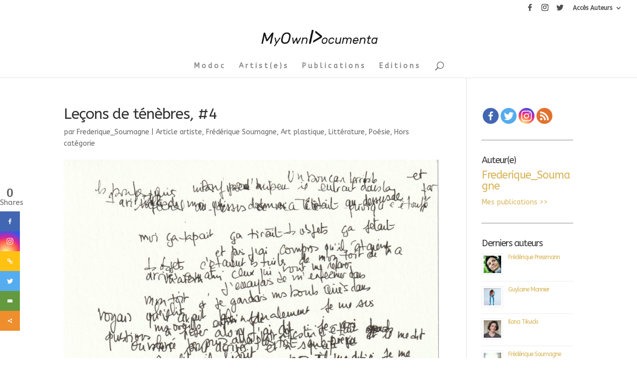

--- FILE ---
content_type: text/html; charset=UTF-8
request_url: https://www.myowndocumenta.art/lecons-de-tenebres-4/
body_size: 19178
content:
<!DOCTYPE html>
<html lang="fr-FR">
<head>
	<meta charset="UTF-8" />
<meta http-equiv="X-UA-Compatible" content="IE=edge">
	<link rel="pingback" href="https://www.myowndocumenta.art/xmlrpc.php" />

	<script type="text/javascript">
		document.documentElement.className = 'js';
	</script>

	<script>var et_site_url='https://www.myowndocumenta.art';var et_post_id='31336';function et_core_page_resource_fallback(a,b){"undefined"===typeof b&&(b=a.sheet.cssRules&&0===a.sheet.cssRules.length);b&&(a.onerror=null,a.onload=null,a.href?a.href=et_site_url+"/?et_core_page_resource="+a.id+et_post_id:a.src&&(a.src=et_site_url+"/?et_core_page_resource="+a.id+et_post_id))}
</script><title>Leçons de ténèbres, #4 | MyOwnDocumenta</title>
	<script type="text/javascript">function theChampLoadEvent(e){var t=window.onload;if(typeof window.onload!="function"){window.onload=e}else{window.onload=function(){t();e()}}}</script>
		<script type="text/javascript">var theChampDefaultLang = 'fr_FR', theChampCloseIconPath = 'https://www.myowndocumenta.art/wp-content/plugins/super-socializer/images/close.png';</script>
		<script> var theChampSiteUrl = 'https://www.myowndocumenta.art', theChampVerified = 0, theChampEmailPopup = 0; </script>
			<script> var theChampFBKey = '', theChampFBLang = 'fr_FR', theChampFbLikeMycred = 0, theChampSsga = 0, theChampCommentNotification = 0, theChampHeateorFcmRecentComments = 0, theChampFbIosLogin = 0; </script>
				<script> var theChampSharingAjaxUrl = 'https://www.myowndocumenta.art/wp-admin/admin-ajax.php', heateorSsFbMessengerAPI = 'https://www.facebook.com/dialog/send?app_id=595489497242932&display=popup&link=%encoded_post_url%&redirect_uri=%encoded_post_url%',heateorSsWhatsappShareAPI = 'web', heateorSsUrlCountFetched = [], heateorSsSharesText = 'Shares', heateorSsShareText = 'Share', theChampPluginIconPath = 'https://www.myowndocumenta.art/wp-content/plugins/super-socializer/images/logo.png', theChampHorizontalSharingCountEnable = 0, theChampVerticalSharingCountEnable = 1, theChampSharingOffset = -10, theChampCounterOffset = -10, theChampMobileStickySharingEnabled = 1, heateorSsCopyLinkMessage = "Link copied.";
		var heateorSsHorSharingShortUrl = "https://www.myowndocumenta.art/lecons-de-tenebres-4/";var heateorSsVerticalSharingShortUrl = "https://www.myowndocumenta.art/lecons-de-tenebres-4/";var theChampReduceHorizontalSvgWidth = true;var theChampReduceVerticalSvgWidth = true;		</script>
			<style type="text/css">.the_champ_horizontal_sharing .theChampSharing{
					color: #fff;
				border-width: 0px;
		border-style: solid;
		border-color: transparent;
	}
		.the_champ_horizontal_sharing .theChampTCBackground{
		color:#666;
	}
		.the_champ_horizontal_sharing .theChampSharing:hover{
				border-color: transparent;
	}
	.the_champ_vertical_sharing .theChampSharing{
					color: #fff;
				border-width: 0px;
		border-style: solid;
		border-color: transparent;
	}
		.the_champ_vertical_sharing .theChampTCBackground{
		color:#666;
	}
		.the_champ_vertical_sharing .theChampSharing:hover{
				border-color: transparent;
	}
				div.the_champ_horizontal_sharing .theChampSharingSvg{width:50%;margin:auto;}div.the_champ_horizontal_sharing .the_champ_square_count{float:left;width:50%;line-height:35px;}
						div.the_champ_vertical_sharing .theChampSharingSvg{width:50%;margin:auto;}div.the_champ_vertical_sharing .the_champ_square_count{float:left;width:50%;line-height:40px;}
			@media screen and (max-width:783px){.the_champ_vertical_sharing{display:none!important}}div.heateor_ss_mobile_footer{display:none;}@media screen and (max-width:783px){i.theChampTCBackground{background-color:white!important}div.the_champ_bottom_sharing{width:100%!important;left:0!important;}div.the_champ_bottom_sharing li{width:14.285714285714% !important;}div.the_champ_bottom_sharing .theChampSharing{width: 100% !important;}div.the_champ_bottom_sharing div.theChampTotalShareCount{font-size:1em!important;line-height:28px!important}div.the_champ_bottom_sharing div.theChampTotalShareText{font-size:.7em!important;line-height:0px!important}div.heateor_ss_mobile_footer{display:block;height:40px;}.the_champ_bottom_sharing{padding:0!important;display:block!important;width: auto!important;bottom:-10px!important;top: auto!important;}.the_champ_bottom_sharing .the_champ_square_count{line-height: inherit;}.the_champ_bottom_sharing .theChampSharingArrow{display:none;}.the_champ_bottom_sharing .theChampTCBackground{margin-right: 1.1em !important}}div.theChampSharingArrow{display:none}</style>
	            <script type="text/javascript" id="wpuf-language-script">
                var error_str_obj = {
                    'required' : 'is required',
                    'mismatch' : 'does not match',
                    'validation' : 'is not valid'
                }
            </script>
            
<!-- Open Graph Meta Tags generated by Blog2Social 620 - https://www.blog2social.com -->
<meta property="og:title" content="Leçons de ténèbres, #4"/>
<meta property="og:description" content="Ecrite la nuit sans lumière, la douzième leçon."/>
<meta property="og:url" content="https://www.myowndocumenta.art/lecons-de-tenebres-4/"/>
<meta property="og:image" content="https://www.myowndocumenta.art/wp-content/uploads/2021/05/LT-12-scaled.jpg"/>
<!-- Open Graph Meta Tags generated by Blog2Social 620 - https://www.blog2social.com -->

<!-- Twitter Card generated by Blog2Social 620 - https://www.blog2social.com -->
<meta name="twitter:card" content="summary">
<meta name="twitter:title" content="Leçons de ténèbres, #4"/>
<meta name="twitter:description" content="Ecrite la nuit sans lumière, la douzième leçon."/>
<meta name="twitter:image" content="https://www.myowndocumenta.art/wp-content/uploads/2021/05/LT-12-scaled.jpg"/>
<!-- Twitter Card generated by Blog2Social 620 - https://www.blog2social.com -->
<meta name="author" content="Frederique_Soumagne"/>
<link rel="alternate" type="application/rss+xml" title="MyOwnDocumenta &raquo; Flux" href="https://www.myowndocumenta.art/feed/" />
<link rel="alternate" type="application/rss+xml" title="MyOwnDocumenta &raquo; Flux des commentaires" href="https://www.myowndocumenta.art/comments/feed/" />
<meta content="Divi v.4.0.11" name="generator"/><link rel='stylesheet' id='wp-block-library-css'  href='https://www.myowndocumenta.art/wp-includes/css/dist/block-library/style.min.css?ver=5.4.2' type='text/css' media='all' />
<link rel='stylesheet' id='crp-style-rounded-thumbs-css'  href='https://www.myowndocumenta.art/wp-content/plugins/contextual-related-posts/css/default-style.css?ver=1.0' type='text/css' media='all' />
<style id='crp-style-rounded-thumbs-inline-css' type='text/css'>

.crp_related a {
  width: 150px;
  height: 150px;
  text-decoration: none;
}
.crp_related img {
  max-width: 150px;
  margin: auto;
}
.crp_related .crp_title {
  width: 100%;
}
                
</style>
<link rel='stylesheet' id='db121_socicons-css'  href='https://www.myowndocumenta.art/wp-content/plugins/divi-booster/core/fixes/126-customizer-social-icons/icons.css?ver=3.1.7' type='text/css' media='all' />
<link rel='stylesheet' id='dbdb-icons-socicon-css'  href='https://www.myowndocumenta.art/wp-content/plugins/divi-booster/core/icons/socicon/style.css?ver=3.1.7' type='text/css' media='all' />
<link rel='stylesheet' id='wtfdivi-user-css-css'  href='https://www.myowndocumenta.art/wp-content/uploads/wtfdivi/wp_head.css?ver=1587228089' type='text/css' media='all' />
<link rel='stylesheet' id='ds-suit-css'  href='https://www.myowndocumenta.art/wp-content/plugins/ds-suit/public/css/public.css?ver=1.15.9' type='text/css' media='all' />
<link rel='stylesheet' id='molongui-common-framework-css'  href='https://www.myowndocumenta.art/wp-content/plugins/molongui-authorship/fw/public/css/mcf-common.58c1.min.css?ver=1.3.1' type='text/css' media='all' />
<link rel='stylesheet' id='molongui-authorship-css'  href='https://www.myowndocumenta.art/wp-content/plugins/molongui-authorship/public/css/molongui-authorship.219d.min.css?ver=3.2.28' type='text/css' media='all' />
<style id='molongui-authorship-inline-css' type='text/css'>

	        .molongui-author-box .molongui-author-box-tabs nav.molongui-author-box-tabs-full {  background-color:#000000; }
	        .molongui-author-box .molongui-author-box-tabs nav label {  background-color:#e6e6e6; }
	        .molongui-author-box .molongui-author-box-tabs input[id^='mab-tab-profile-']:checked ~ nav label[for^='mab-tab-profile-'],
            .molongui-author-box .molongui-author-box-tabs input[id^='mab-tab-related-']:checked ~ nav label[for^='mab-tab-related-'],
            .molongui-author-box .molongui-author-box-tabs input[id^='mab-tab-contact-']:checked ~ nav label[for^='mab-tab-contact-']
            {
                
            }
            
            .molongui-author-box .molongui-author-box-tabs nav label.molongui-author-box-tab { background-color: #e6e6e6; }
            .molongui-author-box .molongui-author-box-tabs nav label.molongui-author-box-tab.molongui-author-box-tab-active { background-color: #e6e6e6; }
            
            .molongui-author-box .molongui-author-box-tabs .molongui-author-box-related .molongui-author-box-related-entry-title,
            .molongui-author-box .molongui-author-box-tabs .molongui-author-box-related .molongui-author-box-related-entry-title a
            {
                color: inherit !important;
            }
        
</style>
<link rel='stylesheet' id='post_listing_css-css'  href='https://www.myowndocumenta.art/wp-content/plugins/multiple-post-type-order/css/post_listing_css.css?ver=5.4.2' type='text/css' media='all' />
<link rel='stylesheet' id='main_css_file-css'  href='https://www.myowndocumenta.art/wp-content/plugins/multiple-post-type-order/css/pmto_dem.css?ver=5.4.2' type='text/css' media='all' />
<link rel='stylesheet' id='main1_css_file-css'  href='https://www.myowndocumenta.art/wp-content/plugins/multiple-post-type-order/css/normalize.css?ver=5.4.2' type='text/css' media='all' />
<link rel='stylesheet' id='main2_css_file-css'  href='https://www.myowndocumenta.art/wp-content/plugins/multiple-post-type-order/css/style_one.css?ver=5.4.2' type='text/css' media='all' />
<link rel='stylesheet' id='main3_css_file-css'  href='https://www.myowndocumenta.art/wp-content/plugins/multiple-post-type-order/css/style_two.css?ver=5.4.2' type='text/css' media='all' />
<link rel='stylesheet' id='same-category-posts-css'  href='https://www.myowndocumenta.art/wp-content/plugins/same-category-posts/same-category-posts.css?ver=5.4.2' type='text/css' media='all' />
<link rel='stylesheet' id='rss-retriever-css'  href='https://www.myowndocumenta.art/wp-content/plugins/wp-rss-retriever/inc/css/rss-retriever.css?ver=1.6.1' type='text/css' media='all' />
<link rel='stylesheet' id='wp-ulike-css'  href='https://www.myowndocumenta.art/wp-content/plugins/wp-ulike/assets/css/wp-ulike.min.css?ver=4.1.9' type='text/css' media='all' />
<link rel='stylesheet' id='wp-pagenavi-css'  href='https://www.myowndocumenta.art/wp-content/plugins/wp-pagenavi/pagenavi-css.css?ver=2.70' type='text/css' media='all' />
<link rel='stylesheet' id='divi-style-css'  href='https://www.myowndocumenta.art/wp-content/themes/Divi%204.0.11/Divi/style.css?ver=4.0.11' type='text/css' media='all' />
<link rel='stylesheet' id='ds-suit-styles-css'  href='https://www.myowndocumenta.art/wp-content/plugins/ds-suit/styles/style.min.css?ver=1.0.0' type='text/css' media='all' />
<link rel='stylesheet' id='et-builder-googlefonts-cached-css'  href='https://fonts.googleapis.com/css?family=ABeeZee%3Aregular%2Citalic%7CRubik%3A300%2C300italic%2Cregular%2Citalic%2C500%2C500italic%2C700%2C700italic%2C900%2C900italic&#038;ver=5.4.2#038;subset=latin,latin-ext' type='text/css' media='all' />
<link rel='stylesheet' id='meks-author-widget-css'  href='https://www.myowndocumenta.art/wp-content/plugins/meks-smart-author-widget/css/style.css?ver=1.1.1' type='text/css' media='all' />
<link rel='stylesheet' id='the_champ_frontend_css-css'  href='https://www.myowndocumenta.art/wp-content/plugins/super-socializer/css/front.css?ver=7.12.41' type='text/css' media='all' />
<link rel='stylesheet' id='the_champ_sharing_default_svg-css'  href='https://www.myowndocumenta.art/wp-content/plugins/super-socializer/css/share-svg.css?ver=7.12.41' type='text/css' media='all' />
<link rel='stylesheet' id='dashicons-css'  href='https://www.myowndocumenta.art/wp-includes/css/dashicons.min.css?ver=5.4.2' type='text/css' media='all' />
<link rel='stylesheet' id='wpuf-css-css'  href='https://www.myowndocumenta.art/wp-content/plugins/wp-user-frontend/assets/css/frontend-forms.css?ver=5.4.2' type='text/css' media='all' />
<link rel='stylesheet' id='jquery-ui-css'  href='https://www.myowndocumenta.art/wp-content/plugins/wp-user-frontend/assets/css/jquery-ui-1.9.1.custom.css?ver=5.4.2' type='text/css' media='all' />
<link rel='stylesheet' id='wpuf-sweetalert2-css'  href='https://www.myowndocumenta.art/wp-content/plugins/wp-user-frontend/assets/vendor/sweetalert2/dist/sweetalert2.css?ver=3.2.0' type='text/css' media='all' />
<link rel='stylesheet' id='infinite-timeline-css'  href='https://www.myowndocumenta.art/wp-content/plugins/infinite-timeline/css/infinite-timeline.css?ver=1.1' type='text/css' media='all' />
<script type='text/javascript' src='https://www.myowndocumenta.art/wp-includes/js/jquery/jquery.js?ver=1.12.4-wp'></script>
<script type='text/javascript' src='https://www.myowndocumenta.art/wp-includes/js/jquery/jquery-migrate.min.js?ver=1.4.1'></script>
<script type='text/javascript' src='https://www.myowndocumenta.art/wp-content/plugins/ds-suit/public/js/imagesloaded.pkgd.min.js?ver=4.1.4'></script>
<script type='text/javascript' src='https://www.myowndocumenta.art/wp-content/plugins/ds-suit/public/js/jquery.throttle.debounce.min.js?ver=1.1.0'></script>
<script type='text/javascript' src='https://www.myowndocumenta.art/wp-includes/js/imagesloaded.min.js?ver=3.2.0'></script>
<script type='text/javascript' src='https://www.myowndocumenta.art/wp-content/plugins/ds-suit/public/js/masonry.pkgd.min.js?ver=4.2.2'></script>
<script type='text/javascript' src='https://www.myowndocumenta.art/wp-content/plugins/ds-suit/public/js/public.js?ver=1.15.9'></script>
<script type='text/javascript' src='https://www.myowndocumenta.art/wp-content/plugins/ds-suit/public/js/responsive_preview.js?ver=1.15.9'></script>
<script type='text/javascript' src='https://www.myowndocumenta.art/wp-content/plugins/infinite-timeline/js/lazysizes.js?ver=2019-06-05'></script>
<script type='text/javascript' src='https://www.myowndocumenta.art/wp-content/plugins/infinite-timeline/js/infinite-scroll.pkgd.js?ver=v3.0.6'></script>
<script type='text/javascript' src='https://www.myowndocumenta.art/wp-content/plugins/infinite-timeline/js/infinite-timeline.js?ver=1.1'></script>
<script type='text/javascript'>
/* <![CDATA[ */
var wps_statistics_object = {"rest_url":"https:\/\/www.myowndocumenta.art\/wp-json\/","wpnonce":"c0d23265e4"};
/* ]]> */
</script>
<script type='text/javascript' src='https://www.myowndocumenta.art/wp-content/plugins/wp-statistics/assets/js/front.min.js?ver=12.6.12'></script>
<script type='text/javascript'>
/* <![CDATA[ */
var ajax_object = {"ajaxurl":"https:\/\/www.myowndocumenta.art\/wp-admin\/admin-ajax.php","fill_notice":"Some Required Fields are not filled!"};
/* ]]> */
</script>
<script type='text/javascript' src='https://www.myowndocumenta.art/wp-content/plugins/wp-user-frontend/assets/js/billing-address.js?ver=5.4.2'></script>
<script type='text/javascript' src='https://www.google.com/recaptcha/api.js?render=6LckRfEUAAAAAFhMYcKhhp4P6QjEetNVq6Ftd8xf&#038;ver=5.4.2'></script>
<script type='text/javascript'>
/* <![CDATA[ */
var et_core_api_spam_recaptcha = {"site_key":"6LckRfEUAAAAAFhMYcKhhp4P6QjEetNVq6Ftd8xf","page_action":{"action":"leconsdetenebres4"}};
/* ]]> */
</script>
<script type='text/javascript' src='https://www.myowndocumenta.art/wp-content/themes/Divi%204.0.11/Divi/core/admin/js/recaptcha.js?ver=5.4.2'></script>
<script type='text/javascript' src='https://www.myowndocumenta.art/wp-includes/js/jquery/ui/core.min.js?ver=1.11.4'></script>
<script type='text/javascript' src='https://www.myowndocumenta.art/wp-includes/js/jquery/ui/datepicker.min.js?ver=1.11.4'></script>
<script type='text/javascript' src='https://www.myowndocumenta.art/wp-includes/js/jquery/ui/widget.min.js?ver=1.11.4'></script>
<script type='text/javascript' src='https://www.myowndocumenta.art/wp-includes/js/jquery/ui/mouse.min.js?ver=1.11.4'></script>
<script type='text/javascript' src='https://www.myowndocumenta.art/wp-includes/js/plupload/moxie.min.js?ver=1.3.5'></script>
<script type='text/javascript' src='https://www.myowndocumenta.art/wp-includes/js/plupload/plupload.min.js?ver=2.1.9'></script>
<script type='text/javascript'>
/* <![CDATA[ */
var pluploadL10n = {"queue_limit_exceeded":"Vous avez tent\u00e9 de t\u00e9l\u00e9verser trop de fichiers \u00e0 la fois.","file_exceeds_size_limit":"%s d\u00e9passe la limite d\u2019envoi de ce site.","zero_byte_file":"Le fichier est vide. Veuillez en essayer un autre.","invalid_filetype":"D\u00e9sol\u00e9, ce type de fichier n\u2019est pas autoris\u00e9 pour des raisons de s\u00e9curit\u00e9.","not_an_image":"Ce fichier n\u2019est pas une image. Veuillez en t\u00e9l\u00e9verser un autre.","image_memory_exceeded":"M\u00e9moire d\u00e9pass\u00e9e. Veuillez r\u00e9essayer avec un fichier plus petit.","image_dimensions_exceeded":"Ce fichier est plus grand que la taille maximale. Veuillez en t\u00e9l\u00e9verser un autre.","default_error":"Une erreur est survenue lors du t\u00e9l\u00e9versement. Veuillez r\u00e9essayer plus tard.","missing_upload_url":"Il y a une erreur de configuration. Veuillez contacter l\u2019administrateur de votre serveur.","upload_limit_exceeded":"Vous ne pouvez t\u00e9l\u00e9verser qu\u2019un fichier.","http_error":"Le serveur a renvoy\u00e9 une r\u00e9ponse inattendue. Cependant, le fichier a peut-\u00eatre \u00e9t\u00e9 bien t\u00e9l\u00e9vers\u00e9. Veuillez v\u00e9rifier dans la biblioth\u00e8que de m\u00e9dias ou actualiser la page.","http_error_image":"L\u2019enregistrement de l\u2019image a \u00e9chou\u00e9, probablement car le serveur est occup\u00e9 ou ne dispose pas d\u2019assez de ressources. T\u00e9l\u00e9verser une image plus petite pourrait aider. La taille maximum recommand\u00e9e est de 2500 pixels.","upload_failed":"L\u2019envoi a \u00e9chou\u00e9.","big_upload_failed":"Veuillez essayer de t\u00e9l\u00e9verser ce fichier \u00e0 l\u2019aide de l\u2019%1$soutil de t\u00e9l\u00e9versement%2$s.","big_upload_queued":"%s d\u00e9passe la limite d\u2019envoi pour l\u2019outil de mise ne ligne multiple utilis\u00e9 avec votre navigateur.","io_error":"Erreur I\/O (entr\u00e9es-sorties).","security_error":"Erreur de s\u00e9curit\u00e9.","file_cancelled":"Fichier annul\u00e9.","upload_stopped":"L\u2019envoi est stopp\u00e9.","dismiss":"Ignorer","crunching":"En cours de traitement\u2026","deleted":"d\u00e9plac\u00e9 dans la corbeille.","error_uploading":"\u00ab\u00a0%s\u00a0\u00bb n\u2019a pas pu \u00eatre t\u00e9l\u00e9vers\u00e9."};
/* ]]> */
</script>
<script type='text/javascript' src='https://www.myowndocumenta.art/wp-includes/js/plupload/handlers.min.js?ver=5.4.2'></script>
<script type='text/javascript' src='https://www.myowndocumenta.art/wp-content/plugins/wp-user-frontend/assets/js/jquery-ui-timepicker-addon.js?ver=5.4.2'></script>
<script type='text/javascript' src='https://www.myowndocumenta.art/wp-includes/js/jquery/ui/sortable.min.js?ver=1.11.4'></script>
<script type='text/javascript'>
/* <![CDATA[ */
var wpuf_frontend_upload = {"confirmMsg":"Are you sure?","delete_it":"Yes, delete it","cancel_it":"No, cancel it","nonce":"d269b74b71","ajaxurl":"https:\/\/www.myowndocumenta.art\/wp-admin\/admin-ajax.php","plupload":{"url":"https:\/\/www.myowndocumenta.art\/wp-admin\/admin-ajax.php?nonce=6d1012f6b9","flash_swf_url":"https:\/\/www.myowndocumenta.art\/wp-includes\/js\/plupload\/plupload.flash.swf","filters":[{"title":"Allowed Files","extensions":"*"}],"multipart":true,"urlstream_upload":true,"warning":"Maximum number of files reached!","size_error":"The file you have uploaded exceeds the file size limit. Please try again.","type_error":"You have uploaded an incorrect file type. Please try again."}};
/* ]]> */
</script>
<script type='text/javascript' src='https://www.myowndocumenta.art/wp-content/plugins/wp-user-frontend/assets/js/upload.js?ver=5.4.2'></script>
<script type='text/javascript'>
/* <![CDATA[ */
var wpuf_frontend = {"ajaxurl":"https:\/\/www.myowndocumenta.art\/wp-admin\/admin-ajax.php","error_message":"Please fix the errors to proceed","nonce":"d269b74b71","word_limit":"Word limit reached","cancelSubMsg":"Are you sure you want to cancel your current subscription ?","delete_it":"Yes","cancel_it":"No"};
/* ]]> */
</script>
<script type='text/javascript' src='https://www.myowndocumenta.art/wp-content/plugins/wp-user-frontend/assets/js/frontend-form.min.js?ver=5.4.2'></script>
<script type='text/javascript' src='https://www.myowndocumenta.art/wp-content/plugins/wp-user-frontend/assets/vendor/sweetalert2/dist/sweetalert2.js?ver=3.2.0'></script>
<link rel='https://api.w.org/' href='https://www.myowndocumenta.art/wp-json/' />
<link rel="EditURI" type="application/rsd+xml" title="RSD" href="https://www.myowndocumenta.art/xmlrpc.php?rsd" />
<link rel="wlwmanifest" type="application/wlwmanifest+xml" href="https://www.myowndocumenta.art/wp-includes/wlwmanifest.xml" /> 
<link rel='prev' title='Tout arrive imprévu' href='https://www.myowndocumenta.art/tout-arrive-imprevu/' />
<link rel='next' title='PASSAGE(S) 26 JE VAIS RESTER SUR LA PEUR D&#8217;ETRE' href='https://www.myowndocumenta.art/passages-26-je-vais-rester-sur-la-peur-detre/' />
<meta name="generator" content="WordPress 5.4.2" />
<link rel="canonical" href="https://www.myowndocumenta.art/lecons-de-tenebres-4/" />
<link rel='shortlink' href='https://www.myowndocumenta.art/?p=31336' />
<link rel="alternate" type="application/json+oembed" href="https://www.myowndocumenta.art/wp-json/oembed/1.0/embed?url=https%3A%2F%2Fwww.myowndocumenta.art%2Flecons-de-tenebres-4%2F" />
<link rel="alternate" type="text/xml+oembed" href="https://www.myowndocumenta.art/wp-json/oembed/1.0/embed?url=https%3A%2F%2Fwww.myowndocumenta.art%2Flecons-de-tenebres-4%2F&#038;format=xml" />
<style type="text/css">0</style><style>
/* Display the team member icons */
.db_pb_team_member_website_icon:before{content:"\e0e3";}
.db_pb_team_member_email_icon:before{content:"\e010";}
.db_pb_team_member_instagram_icon:before{content:"\e09a";}

/* Fix email icon hidden by Email Address Encoder plugin */
ul.et_pb_member_social_links li > span { 
	display: inline-block !important; 
}
</style>
<style>
@media only screen and (min-width: 981px) {
    .et_pb_module.db_inline_form .et_pb_newsletter_fields > p { 
        flex: auto !important;
    }
    .et_pb_module.db_inline_form .et_pb_newsletter_fields p.et_pb_newsletter_field {
        margin-right: 2%; 
    }
}
</style>
<link rel="preload" href="https://www.myowndocumenta.art/wp-content/plugins/divi-booster/core/icons/socicon/fonts/Socicon.woff2?87visu" as="font" crossorigin>
<style>
@font-face {
  font-family: 'Socicon';
  src:  url('https://www.myowndocumenta.art/wp-content/plugins/divi-booster/core/icons/socicon/fonts/Socicon.eot?87visu');
  src:  url('https://www.myowndocumenta.art/wp-content/plugins/divi-booster/core/icons/socicon/fonts/Socicon.eot?87visu#iefix') format('embedded-opentype'),
	url('https://www.myowndocumenta.art/wp-content/plugins/divi-booster/core/icons/socicon/fonts/Socicon.woff2?87visu') format('woff2'),
	url('https://www.myowndocumenta.art/wp-content/plugins/divi-booster/core/icons/socicon/fonts/Socicon.ttf?87visu') format('truetype'),
	url('https://www.myowndocumenta.art/wp-content/plugins/divi-booster/core/icons/socicon/fonts/Socicon.woff?87visu') format('woff'),
	url('https://www.myowndocumenta.art/wp-content/plugins/divi-booster/core/icons/socicon/fonts/Socicon.svg?87visu#Socicon') format('svg');
  font-weight: normal;
  font-style: normal;
  font-display: block;
}
</style>
			<script>
	jQuery(function($) {
						if ($('#top-header .socicon-facebook').length === 0) {
					$('#top-header .et-social-icons').append("<li class=\"et-social-icon\"><a href=\"https:\/\/www.facebook.com\/myowndocumenta\" class=\"icon socicon socicon-facebook\"><span>Facebook<\/span><\/a><\/li>");
					$('#top-header .et-extra-social-icons').append("<li class=\"et-extra-social-icon\"><a href=\"https:\/\/www.facebook.com\/myowndocumenta\" class=\"et-extra-icon et-extra-icon-background-hover socicon socicon-facebook\"><\/a><\/li>");
				}
				if ($('#footer-bottom .socicon-facebook').length === 0) {
					$('#footer-bottom .et-social-icons').append("<li class=\"et-social-icon\"><a href=\"https:\/\/www.facebook.com\/myowndocumenta\" class=\"icon socicon socicon-facebook\"><span>Facebook<\/span><\/a><\/li>");
					$('#footer-bottom .et-extra-social-icons').append("<li class=\"et-extra-social-icon\"><a href=\"https:\/\/www.facebook.com\/myowndocumenta\" class=\"et-extra-icon et-extra-icon-background-hover socicon socicon-facebook\"><\/a><\/li>");
				}
								if ($('#top-header .socicon-instagram').length === 0) {
					$('#top-header .et-social-icons').append("<li class=\"et-social-icon\"><a href=\"https:\/\/instagram.com\/myowndocumenta\" class=\"icon socicon socicon-instagram\"><span>Instagram<\/span><\/a><\/li>");
					$('#top-header .et-extra-social-icons').append("<li class=\"et-extra-social-icon\"><a href=\"https:\/\/instagram.com\/myowndocumenta\" class=\"et-extra-icon et-extra-icon-background-hover socicon socicon-instagram\"><\/a><\/li>");
				}
				if ($('#footer-bottom .socicon-instagram').length === 0) {
					$('#footer-bottom .et-social-icons').append("<li class=\"et-social-icon\"><a href=\"https:\/\/instagram.com\/myowndocumenta\" class=\"icon socicon socicon-instagram\"><span>Instagram<\/span><\/a><\/li>");
					$('#footer-bottom .et-extra-social-icons').append("<li class=\"et-extra-social-icon\"><a href=\"https:\/\/instagram.com\/myowndocumenta\" class=\"et-extra-icon et-extra-icon-background-hover socicon socicon-instagram\"><\/a><\/li>");
				}
								if ($('#top-header .socicon-twitter').length === 0) {
					$('#top-header .et-social-icons').append("<li class=\"et-social-icon\"><a href=\"https:\/\/www.twitter.com\/myowndocumenta\" class=\"icon socicon socicon-twitter\"><span>Twitter<\/span><\/a><\/li>");
					$('#top-header .et-extra-social-icons').append("<li class=\"et-extra-social-icon\"><a href=\"https:\/\/www.twitter.com\/myowndocumenta\" class=\"et-extra-icon et-extra-icon-background-hover socicon socicon-twitter\"><\/a><\/li>");
				}
				if ($('#footer-bottom .socicon-twitter').length === 0) {
					$('#footer-bottom .et-social-icons').append("<li class=\"et-social-icon\"><a href=\"https:\/\/www.twitter.com\/myowndocumenta\" class=\"icon socicon socicon-twitter\"><span>Twitter<\/span><\/a><\/li>");
					$('#footer-bottom .et-extra-social-icons').append("<li class=\"et-extra-social-icon\"><a href=\"https:\/\/www.twitter.com\/myowndocumenta\" class=\"et-extra-icon et-extra-icon-background-hover socicon socicon-twitter\"><\/a><\/li>");
				}
					});
	</script>
	
<!-- Molongui Authorship Premium 3.2.28, visit: https://www.molongui.com/product/authorship -->
<meta name="author" content="Frederique_Soumagne"><!-- /Molongui Authorship -->

<!-- Analytics by WP-Statistics v12.6.12 - https://wp-statistics.com/ -->
        <style>

        </style>
        <meta name="viewport" content="width=device-width, initial-scale=1.0, maximum-scale=1.0, user-scalable=0" /><meta property="article:publisher" content="http://facebook.com/myowndocumenta" />
 
<meta property="article:author" content="http://facebook.com/solentime" /><link rel="icon" href="https://www.myowndocumenta.art/wp-content/uploads/2020/03/cropped-photo-david-guez-3-32x32.jpg" sizes="32x32" />
<link rel="icon" href="https://www.myowndocumenta.art/wp-content/uploads/2020/03/cropped-photo-david-guez-3-192x192.jpg" sizes="192x192" />
<link rel="apple-touch-icon" href="https://www.myowndocumenta.art/wp-content/uploads/2020/03/cropped-photo-david-guez-3-180x180.jpg" />
<meta name="msapplication-TileImage" content="https://www.myowndocumenta.art/wp-content/uploads/2020/03/cropped-photo-david-guez-3-270x270.jpg" />
<link rel="stylesheet" id="et-divi-customizer-global-cached-inline-styles" href="https://www.myowndocumenta.art/wp-content/et-cache/global/et-divi-customizer-global-17690409458234.min.css" onerror="et_core_page_resource_fallback(this, true)" onload="et_core_page_resource_fallback(this)" /></head>
<body class="post-template-default single single-post postid-31336 single-format-standard dbdb_divi_2_4_up desktop et_pb_button_helper_class et_fullwidth_secondary_nav et_fixed_nav et_show_nav et_secondary_nav_enabled et_primary_nav_dropdown_animation_fade et_secondary_nav_dropdown_animation_fade et_header_style_centered et_pb_footer_columns_1_2__1_4 et_cover_background et_pb_gutter osx et_pb_gutters3 et_smooth_scroll et_right_sidebar et_divi_theme et-db et_minified_js et_minified_css">
<meta property="article:publisher" content="http://facebook.com/myowndocumenta" />
 
<meta property="article:author" content="http://facebook.com/solentime" />
	<div id="page-container">

					<div id="top-header">
			<div class="container clearfix">

			
				<div id="et-secondary-menu">
				<ul class="et-social-icons">


 <li class="et-social-icon"><a href="https://www.facebook.com/myowndocumenta" class="icon socicon socicon-facebook"><span>Facebook</span></a></li> <li class="et-social-icon"><a href="https://instagram.com/myowndocumenta" class="icon socicon socicon-instagram"><span>Instagram</span></a></li> <li class="et-social-icon"><a href="https://www.twitter.com/myowndocumenta" class="icon socicon socicon-twitter"><span>Twitter</span></a></li></ul><ul id="et-secondary-nav" class="menu"><li class="menu-item menu-item-type-custom menu-item-object-custom menu-item-has-children menu-item-1988"><a href="#">Accès Auteurs</a>
<ul class="sub-menu">
	<li class="menu-item menu-item-type-custom menu-item-object-custom menu-item-2137"><a href="http://www.myowndocumenta.art/se-connecter/">Se connecter</a></li>
	<li class="menu-item menu-item-type-custom menu-item-object-custom menu-item-2134"><a href="http://www.myowndocumenta.art/wp-admin/edit.php">Liste des articles</a></li>
	<li class="menu-item menu-item-type-custom menu-item-object-custom menu-item-2128"><a href="http://www.myowndocumenta.art/wp-admin/post-new.php">Nouvel article</a></li>
	<li class="menu-item menu-item-type-custom menu-item-object-custom menu-item-2135"><a href="http://www.myowndocumenta.art/wp-login.php?action=logout">Se deconnecter</a></li>
	<li class="menu-item menu-item-type-gs_sim menu-item-object-gs_sim menu-item-13415">Stats : 128-1130-120-33</li>
</ul>
</li>
</ul>				</div> <!-- #et-secondary-menu -->

			</div> <!-- .container -->
		</div> <!-- #top-header -->
		
	
			<header id="main-header" data-height-onload="89">
			<div class="container clearfix et_menu_container">
							<div class="logo_container">
					<span class="logo_helper"></span>
					<a href="https://www.myowndocumenta.art/">
						<img src="http://www.myowndocumenta.art/logo.png" alt="MyOwnDocumenta" id="logo" data-height-percentage="85" />
					</a>
				</div>
							<div id="et-top-navigation" data-height="89" data-fixed-height="92">
											<nav id="top-menu-nav">
						<ul id="top-menu" class="nav"><li id="menu-item-4550" class="menu-item menu-item-type-custom menu-item-object-custom menu-item-home menu-item-4550"><a href="http://www.myowndocumenta.art/#modoc">Modoc</a></li>
<li id="menu-item-4287" class="menu-item menu-item-type-custom menu-item-object-custom menu-item-home menu-item-4287"><a href="http://www.myowndocumenta.art/#auteurs">Artist(e)s</a></li>
<li id="menu-item-4291" class="menu-item menu-item-type-custom menu-item-object-custom menu-item-home menu-item-4291"><a href="http://www.myowndocumenta.art/#publications">Publications</a></li>
<li id="menu-item-14924" class="menu-item menu-item-type-custom menu-item-object-custom menu-item-home menu-item-14924"><a href="http://www.myowndocumenta.art/#editions">Editions</a></li>
</ul>						</nav>
					
					
					
										<div id="et_top_search">
						<span id="et_search_icon"></span>
					</div>
					
					<div id="et_mobile_nav_menu">
				<div class="mobile_nav closed">
					<span class="select_page">Sélectionner une page</span>
					<span class="mobile_menu_bar mobile_menu_bar_toggle"></span>
				</div>
			</div>				</div> <!-- #et-top-navigation -->
			</div> <!-- .container -->
			<div class="et_search_outer">
				<div class="container et_search_form_container">
					<form role="search" method="get" class="et-search-form" action="https://www.myowndocumenta.art/">
					<input type="search" class="et-search-field" placeholder="Rechercher &hellip;" value="" name="s" title="Rechercher:" />					</form>
					<span class="et_close_search_field"></span>
				</div>
			</div>
		</header> <!-- #main-header -->
			<div id="et-main-area">
	
<div id="main-content">
		<div class="container">
		<div id="content-area" class="clearfix">
			<div id="left-area">
											<article id="post-31336" class="et_pb_post post-31336 post type-post status-publish format-standard has-post-thumbnail hentry category-article-artiste category-frederique-soumagne category-art-plastique category-litterature category-poesie category-hors-categorie tag-poesie-visuelle tag-art-contemporain tag-journaldebord tag-ecriture">
											<div class="et_post_meta_wrapper">
							<h1 class="entry-title">Leçons de ténèbres, #4</h1>

						<p class="post-meta"> par <span class="author vcard"><a href="https://www.myowndocumenta.art/author/frederique_soumagne/" title="Articles de Frederique_Soumagne" rel="author">Frederique_Soumagne</a></span> | <a href="https://www.myowndocumenta.art/category/article-artiste/" rel="category tag">Article artiste</a>, <a href="https://www.myowndocumenta.art/category/frederique-soumagne/" rel="category tag">Frédérique Soumagne</a>, <a href="https://www.myowndocumenta.art/category/art-plastique/" rel="category tag">Art plastique</a>, <a href="https://www.myowndocumenta.art/category/litterature/" rel="category tag">Littérature</a>, <a href="https://www.myowndocumenta.art/category/poesie/" rel="category tag">Poésie</a>, <a href="https://www.myowndocumenta.art/category/hors-categorie/" rel="category tag">Hors catégorie</a></p><img src="https://www.myowndocumenta.art/wp-content/uploads/2021/05/LT-12-1080x675.jpg" alt="Leçons de ténèbres, #4" class="" width='1080' height='675' srcset="https://www.myowndocumenta.art/wp-content/uploads/2021/05/LT-12-980x1478.jpg 980w, https://www.myowndocumenta.art/wp-content/uploads/2021/05/LT-12-480x724.jpg 480w" sizes="(min-width: 0px) and (max-width: 480px) 480px, (min-width: 481px) and (max-width: 980px) 980px, (min-width: 981px) 1080px, 100vw" />
												</div> <!-- .et_post_meta_wrapper -->
				
					<div class="entry-content">
					<br/><p align="right">-- <a href="https://www.myowndocumenta.art/wp-content/plugins/kalins-pdf-creation-station/kalins_pdf_create.php?singlepost=po_31336" target="_blank" >Téléchargez Leçons de ténèbres, #4 en PDF</a> --</p><br/><p>Ecrite la nuit sans lumière, la douzième leçon.</p>
		<div class="wpulike wpulike-default " ><div class="wp_ulike_general_class wp_ulike_is_not_liked"><button type="button"
					aria-label="Like Button"
					data-ulike-id="31336"
					data-ulike-nonce="fa12267edd"
					data-ulike-type="likeThis"
					data-ulike-template="wpulike-default"
					data-ulike-display-likers=""
					data-ulike-disable-pophover=""
					class="wp_ulike_btn wp_ulike_put_image wp_likethis_31336"></button><span class="count-box">2+</span>			</div></div>
	<div style='clear: both'></div><div  class='the_champ_counter_container the_champ_horizontal_counter'><div class='the_champ_counter_title' style="font-weight:bold"></div><ul class="the_champ_sharing_ul"><li style="padding:7.35px 0 !important" class="the_champ_facebook_like"><div class="fb-like" data-href="https://www.myowndocumenta.art/lecons-de-tenebres-4/" data-layout="button_count" data-action="like" data-show-faces="false" data-share="false"></div></li></ul><div style="clear:both"></div></div><div style='clear: both'></div><div class='the_champ_sharing_container the_champ_vertical_sharing the_champ_hide_sharing the_champ_bottom_sharing' style='width:44px;left: -10px;top: 365px;-webkit-box-shadow:none;box-shadow:none;' super-socializer-data-href="https://www.myowndocumenta.art/lecons-de-tenebres-4/"><ul class="the_champ_sharing_ul"><li class=""><ss class="the_champ_square_count">&nbsp;</ss><i style="width:40px;height:40px;margin:0;margin-bottom:9px !important;" title="Total Shares" alt="Total Shares" class="theChampSharing theChampTCBackground"></i></li><li class=""><i style="width:40px;height:40px;margin:0;" alt="Facebook" Title="Facebook" class="theChampSharing theChampFacebookBackground" onclick='theChampPopup("https://www.facebook.com/sharer/sharer.php?u=https%3A%2F%2Fwww.myowndocumenta.art%2Flecons-de-tenebres-4%2F")'><ss class="the_champ_square_count the_champ_facebook_count">&nbsp;</ss><ss style="display:block;" class="theChampSharingSvg theChampFacebookSvg"></ss></i></li><li class=""><i style="width:40px;height:40px;margin:0;" alt="Instagram" Title="Instagram" class="theChampSharing theChampInstagramBackground"><a href="https://www.instagram.com/" target="_blank"><ss class="the_champ_square_count the_champ_instagram_count">&nbsp;</ss><ss style="display:block;" class="theChampSharingSvg theChampInstagramSvg"></ss></a></i></li><li class=""><i style="width:40px;height:40px;margin:0;" alt="Copy Link" Title="Copy Link" class="theChampSharing theChampCopyLinkBackground"><ss class="the_champ_square_count the_champ_Copy_Link_count">&nbsp;</ss><ss style="display:block;" class="theChampSharingSvg theChampCopyLinkSvg"></ss></i></li><li class=""><i style="width:40px;height:40px;margin:0;" alt="Twitter" Title="Twitter" class="theChampSharing theChampTwitterBackground" onclick='theChampPopup("http://twitter.com/intent/tweet?text=Le%C3%A7ons%20de%20t%C3%A9n%C3%A8bres%2C%20%234&url=https%3A%2F%2Fwww.myowndocumenta.art%2Flecons-de-tenebres-4%2F")'><ss class="the_champ_square_count the_champ_twitter_count">&nbsp;</ss><ss style="display:block;" class="theChampSharingSvg theChampTwitterSvg"></ss></i></li><li class=""><i style="width:40px;height:40px;margin:0;" alt="Email" Title="Email" class="theChampSharing theChampEmailBackground" onclick="window.open('mailto:?subject=' + decodeURIComponent('Le%C3%A7ons%20de%20t%C3%A9n%C3%A8bres%2C%20%234' ).replace('&', '%26') + '&body=' + decodeURIComponent('https%3A%2F%2Fwww.myowndocumenta.art%2Flecons-de-tenebres-4%2F' ), '_blank')"><ss class="the_champ_square_count the_champ_email_count">&nbsp;</ss><ss style="display:block" class="theChampSharingSvg theChampEmailSvg"></ss></i></li><li class=""><ss class="the_champ_square_count">&nbsp;</ss><i style="width:40px;height:40px;margin:0;" title="More" alt="More" class="theChampSharing theChampMoreBackground" onclick="theChampMoreSharingPopup(this, 'https://www.myowndocumenta.art/lecons-de-tenebres-4/', 'Le%C3%A7ons%20de%20t%C3%A9n%C3%A8bres%2C%20%234', '')" ><ss style="display:block" class="theChampSharingSvg theChampMoreSvg"></ss></i></li></ul><div style="clear:both"></div></div><div class="crp_related  "><br><br><hr><h3>Publications &amp; Profils liés</h3><hr><br><ul><li><a href="https://www.myowndocumenta.art/poissons-trempes-poissons-noyes/"    target="_blank"  class="post-43816"><img  width="150" height="150"  src="https://www.myowndocumenta.art/wp-content/uploads/2023/05/poissons_trempes-150x150.jpg" class="crp_thumb crp_featured" alt="poissons trempés - poissons noyés" title="poissons trempés - poissons noyés" /><span class="crp_title">poissons trempés - poissons noyés</span></a></li><li><a href="https://www.myowndocumenta.art/lecons-de-tenebres-5/"    target="_blank"  class="post-31481"><img  width="150" height="150"  src="https://www.myowndocumenta.art/wp-content/uploads/2021/05/LT-15-150x150.jpg" class="crp_thumb crp_featured" alt="Leçons de ténèbres, #5" title="Leçons de ténèbres, #5" /><span class="crp_title">Leçons de ténèbres, #5</span></a></li><li><a href="https://www.myowndocumenta.art/lecons-de-tenebres-3/"    target="_blank"  class="post-24651"><img  width="150" height="150"  src="https://www.myowndocumenta.art/wp-content/uploads/2021/05/LT-10-150x150.jpg" class="crp_thumb crp_featured" alt="Leçons de ténèbres, #3" title="Leçons de ténèbres, #3" /><span class="crp_title">Leçons de ténèbres, #3</span></a></li><li><a href="https://www.myowndocumenta.art/lecons-de-tenebres-2/"    target="_blank"  class="post-24241"><img  width="150" height="150"  src="https://www.myowndocumenta.art/wp-content/uploads/2021/05/LT-6-150x150.jpg" class="crp_thumb crp_featured" alt="Leçons de ténèbres, #2" title="Leçons de ténèbres, #2" /><span class="crp_title">Leçons de ténèbres, #2</span></a></li><li><a href="https://www.myowndocumenta.art/lecons-de-tenebres-1/"    target="_blank"  class="post-23982"><img  width="150" height="150"  src="https://www.myowndocumenta.art/wp-content/uploads/2021/04/LT-3-150x150.jpg" class="crp_thumb crp_featured" alt="Leçons de ténèbres, #1" title="Leçons de ténèbres, #1" /><span class="crp_title">Leçons de ténèbres, #1</span></a></li><li><a href="https://www.myowndocumenta.art/lexposition-qui-na-pas-lieu-1/"    target="_blank"  class="post-22206"><img  width="150" height="150"  src="https://www.myowndocumenta.art/wp-content/uploads/2021/03/Capture-d’écran-264-Copie-150x150.jpg" class="crp_thumb crp_featured" alt="l&#039;exposition qui n&#039;a pas lieu #1" title="l&#039;exposition qui n&#039;a pas lieu #1" /><span class="crp_title">l'exposition qui n'a pas lieu #1</span></a></li></ul><div class="crp_clear"></div></div>					</div> <!-- .entry-content -->
					<div class="et_post_meta_wrapper">
										</div> <!-- .et_post_meta_wrapper -->
				</article> <!-- .et_pb_post -->

						</div> <!-- #left-area -->

				<div id="sidebar">
		<div id="thechampfollow-2" class="et_pb_widget widget_thechampfollow"><div class="heateor_ss_follow_icons_container"><ul class="heateor_ss_follow_ul"><li class="theChampSharingRound"><i style="width:32px;height:32px;border-radius:999px;" alt="Facebook" title="Facebook" class="theChampSharing theChampFacebookBackground"><a target="_blank" aria-label="Facebook" href="https://www.facebook.com/myowndocumenta" rel="noopener"><ss style="display:block" class="theChampSharingSvg theChampFacebookSvg"></ss></a></i></li><li class="theChampSharingRound"><i style="width:32px;height:32px;border-radius:999px;" alt="Twitter" title="Twitter" class="theChampSharing theChampTwitterBackground"><a target="_blank" aria-label="Twitter" href="https://twitter.com/myowndocumenta" rel="noopener"><ss style="display:block" class="theChampSharingSvg theChampTwitterSvg"></ss></a></i></li><li class="theChampSharingRound"><i style="width:32px;height:32px;border-radius:999px;" alt="Instagram" title="Instagram" class="theChampSharing theChampInstagramBackground"><a target="_blank" aria-label="Instagram" href="https://www.instagram.com/myowndocumenta" rel="noopener"><ss style="display:block" class="theChampSharingSvg theChampInstagramSvg"></ss></a></i></li><li class="theChampSharingRound"><i style="width:32px;height:32px;border-radius:999px;" alt="RSS Feed" title="RSS Feed" class="theChampSharing theChampRSSBackground"><a target="_blank" aria-label="RSS Feed" href="http://www.myowndocumenta.art/feed/" rel="noopener"><ss style="display:block" class="theChampSharingSvg theChampRSSSvg"></ss></a></i></li></ul><div style="clear:both"></div></div></div> <!-- end .et_pb_widget --><div id="text-3" class="et_pb_widget widget_text">			<div class="textwidget"><hr>
</div>
		</div> <!-- end .et_pb_widget --><div id="mks_author_widget-2" class="et_pb_widget mks_author_widget"><h4 class="widgettitle">Auteur(e)</h4>

  <h3><a href="https://www.myowndocumenta.art/author/frederique_soumagne/">Frederique_Soumagne</a></h3>
	
	<div class="mks_autor_link_wrap"><a href="https://www.myowndocumenta.art/author/frederique_soumagne/" class="mks_author_link">Mes publications >></a></div>

</div> <!-- end .et_pb_widget --><div id="text-2" class="et_pb_widget widget_text">			<div class="textwidget"><hr>
</div>
		</div> <!-- end .et_pb_widget --><style>
.rpwe-block ul{list-style:none!important;margin-left:0!important;padding-left:0!important;}.rpwe-block li{border-bottom:1px solid #eee;margin-bottom:10px;padding-bottom:10px;list-style-type: none;}.rpwe-block a{display:inline!important;text-decoration:none;}.rpwe-block h3{background:none!important;clear:none;margin-bottom:0!important;margin-top:0!important;font-weight:400;font-size:12px!important;line-height:1.5em;}.rpwe-thumb{border:1px solid #EEE!important;box-shadow:none!important;margin:2px 10px 2px 0;padding:3px!important;}.rpwe-summary{font-size:12px;}.rpwe-time{color:#bbb;font-size:11px;}.rpwe-comment{color:#bbb;font-size:11px;padding-left:5px;}.rpwe-alignleft{display:inline;float:left;}.rpwe-alignright{display:inline;float:right;}.rpwe-aligncenter{display:block;margin-left: auto;margin-right: auto;}.rpwe-clearfix:before,.rpwe-clearfix:after{content:"";display:table !important;}.rpwe-clearfix:after{clear:both;}.rpwe-clearfix{zoom:1;}
</style>
	<div id="rpwe_widget-2" class="et_pb_widget rpwe_widget recent-posts-extended"><h4 class="widgettitle">Derniers auteurs</h4><div  class="rpwe-block "><ul class="rpwe-ul"><li class="rpwe-li rpwe-clearfix"><a class="rpwe-img" href="https://www.myowndocumenta.art/frederique-pressmann/"  rel="bookmark"><img class="rpwe-alignleft rpwe-thumb" src="https://www.myowndocumenta.art/wp-content/uploads/2022/01/fpressmann_light-35x35.jpg" alt="Frédérique Pressmann"></a><h3 class="rpwe-title"><a href="https://www.myowndocumenta.art/frederique-pressmann/" title="Lien vers Frédérique Pressmann" rel="bookmark">Frédérique Pressmann</a></h3></li><li class="rpwe-li rpwe-clearfix"><a class="rpwe-img" href="https://www.myowndocumenta.art/guylaine-monnier/"  rel="bookmark"><img class="rpwe-alignleft rpwe-thumb" src="https://www.myowndocumenta.art/wp-content/uploads/2021/07/bandeau-FB2-scaled-35x35.jpg" alt="Guylaine Monnier"></a><h3 class="rpwe-title"><a href="https://www.myowndocumenta.art/guylaine-monnier/" title="Lien vers Guylaine Monnier" rel="bookmark">Guylaine Monnier</a></h3></li><li class="rpwe-li rpwe-clearfix"><a class="rpwe-img" href="https://www.myowndocumenta.art/ilona-tikvicki/"  rel="bookmark"><img class="rpwe-alignleft rpwe-thumb" src="https://www.myowndocumenta.art/wp-content/uploads/2021/03/20210714_113405-scaled-35x35.jpg" alt="Ilona Tikvicki"></a><h3 class="rpwe-title"><a href="https://www.myowndocumenta.art/ilona-tikvicki/" title="Lien vers Ilona Tikvicki" rel="bookmark">Ilona Tikvicki</a></h3></li><li class="rpwe-li rpwe-clearfix"><a class="rpwe-img" href="https://www.myowndocumenta.art/frederique-soumagne/"  rel="bookmark"><img class="rpwe-alignleft rpwe-thumb" src="https://www.myowndocumenta.art/wp-content/uploads/2021/02/PHOTO-MIKE-ABBOTT-frederique-soumagne-Rochechouart-Copie-Copie-scaled-35x35.jpg" alt="Frédérique Soumagne"></a><h3 class="rpwe-title"><a href="https://www.myowndocumenta.art/frederique-soumagne/" title="Lien vers Frédérique Soumagne" rel="bookmark">Frédérique Soumagne</a></h3></li><li class="rpwe-li rpwe-clearfix"><a class="rpwe-img" href="https://www.myowndocumenta.art/frederic-dumond-johan-grzelczyk-pascal-pesez/"  rel="bookmark"><img class="rpwe-alignleft rpwe-thumb" src="https://www.myowndocumenta.art/wp-content/uploads/2020/12/captation-répétition-27-octobre-2020-35x35.jpg" alt="frédéric dumond &#038; Johan Grzelczyk &#038; Pascal Pesez"></a><h3 class="rpwe-title"><a href="https://www.myowndocumenta.art/frederic-dumond-johan-grzelczyk-pascal-pesez/" title="Lien vers frédéric dumond &#038; Johan Grzelczyk &#038; Pascal Pesez" rel="bookmark">frédéric dumond &#038; Johan Grzelczyk &#038; Pascal Pesez</a></h3></li><li class="rpwe-li rpwe-clearfix"><a class="rpwe-img" href="https://www.myowndocumenta.art/trois/"  rel="bookmark"><img class="rpwe-alignleft rpwe-thumb" src="https://www.myowndocumenta.art/wp-content/uploads/2020/12/3-poignards-version-2-00005-scaled-35x35.jpg" alt="3"></a><h3 class="rpwe-title"><a href="https://www.myowndocumenta.art/trois/" title="Lien vers 3" rel="bookmark">3</a></h3></li><li class="rpwe-li rpwe-clearfix"><a class="rpwe-img" href="https://www.myowndocumenta.art/pascal-leroux/"  rel="bookmark"><img class="rpwe-alignleft rpwe-thumb" src="https://www.myowndocumenta.art/wp-content/uploads/2020/11/canap-copie-35x35.jpg" alt="Pascal Leroux"></a><h3 class="rpwe-title"><a href="https://www.myowndocumenta.art/pascal-leroux/" title="Lien vers Pascal Leroux" rel="bookmark">Pascal Leroux</a></h3></li><li class="rpwe-li rpwe-clearfix"><a class="rpwe-img" href="https://www.myowndocumenta.art/paintitblank/"  rel="bookmark"><img class="rpwe-alignleft rpwe-thumb" src="https://www.myowndocumenta.art/wp-content/uploads/2020/10/portrai1t-35x35.jpg" alt="PaintitBlank"></a><h3 class="rpwe-title"><a href="https://www.myowndocumenta.art/paintitblank/" title="Lien vers PaintitBlank" rel="bookmark">PaintitBlank</a></h3></li><li class="rpwe-li rpwe-clearfix"><a class="rpwe-img" href="https://www.myowndocumenta.art/philippe-calandre/"  rel="bookmark"><img class="rpwe-alignleft rpwe-thumb" src="https://www.myowndocumenta.art/wp-content/uploads/2020/09/portrait-philippe-calandre-basse-def-35x35.jpg" alt="Philippe Calandre / Architecture Fiction"></a><h3 class="rpwe-title"><a href="https://www.myowndocumenta.art/philippe-calandre/" title="Lien vers Philippe Calandre / Architecture Fiction" rel="bookmark">Philippe Calandre / Architecture Fiction</a></h3></li><li class="rpwe-li rpwe-clearfix"><a class="rpwe-img" href="https://www.myowndocumenta.art/nelly-maurel/"  rel="bookmark"><img class="rpwe-alignleft rpwe-thumb" src="https://www.myowndocumenta.art/wp-content/uploads/2020/09/Capture-d’écran-2020-09-23-à-21.04.05-35x35.png" alt="Nelly Maurel"></a><h3 class="rpwe-title"><a href="https://www.myowndocumenta.art/nelly-maurel/" title="Lien vers Nelly Maurel" rel="bookmark">Nelly Maurel</a></h3></li><li class="rpwe-li rpwe-clearfix"><a class="rpwe-img" href="https://www.myowndocumenta.art/dulce-trejo/"  rel="bookmark"><img class="rpwe-alignleft rpwe-thumb" src="https://www.myowndocumenta.art/wp-content/uploads/2020/09/Ventrículoscerebralesjaula-35x35.jpg" alt="Dulce Trejo"></a><h3 class="rpwe-title"><a href="https://www.myowndocumenta.art/dulce-trejo/" title="Lien vers Dulce Trejo" rel="bookmark">Dulce Trejo</a></h3></li><li class="rpwe-li rpwe-clearfix"><a class="rpwe-img" href="https://www.myowndocumenta.art/matthieu-crimersmois/"  rel="bookmark"><img class="rpwe-alignleft rpwe-thumb" src="https://www.myowndocumenta.art/wp-content/uploads/2020/09/matthieu-crimersmois-35x35.jpg" alt="Matthieu Crimersmois"></a><h3 class="rpwe-title"><a href="https://www.myowndocumenta.art/matthieu-crimersmois/" title="Lien vers Matthieu Crimersmois" rel="bookmark">Matthieu Crimersmois</a></h3></li><li class="rpwe-li rpwe-clearfix"><a class="rpwe-img" href="https://www.myowndocumenta.art/ludovic-bernhardt/"  rel="bookmark"><img class="rpwe-alignleft rpwe-thumb" src="https://www.myowndocumenta.art/wp-content/uploads/2020/08/portrait_ludovic_bernhardt_tapestry-35x35.jpg" alt="Ludovic Bernhardt"></a><h3 class="rpwe-title"><a href="https://www.myowndocumenta.art/ludovic-bernhardt/" title="Lien vers Ludovic Bernhardt" rel="bookmark">Ludovic Bernhardt</a></h3></li><li class="rpwe-li rpwe-clearfix"><a class="rpwe-img" href="https://www.myowndocumenta.art/xavier-guiter-2/"  rel="bookmark"><img class="rpwe-alignleft rpwe-thumb" src="https://www.myowndocumenta.art/wp-content/uploads/2020/07/logo_picto_xavier_guiter-1-35x35.jpg" alt="XAVIER GUITER"></a><h3 class="rpwe-title"><a href="https://www.myowndocumenta.art/xavier-guiter-2/" title="Lien vers XAVIER GUITER" rel="bookmark">XAVIER GUITER</a></h3></li><li class="rpwe-li rpwe-clearfix"><a class="rpwe-img" href="https://www.myowndocumenta.art/louise-desbrusses/"  rel="bookmark"><img class="rpwe-alignleft rpwe-thumb" src="https://www.myowndocumenta.art/wp-content/uploads/2020/07/portrait-MODOC-scaled-35x35.jpg" alt="Louise Desbrusses"></a><h3 class="rpwe-title"><a href="https://www.myowndocumenta.art/louise-desbrusses/" title="Lien vers Louise Desbrusses" rel="bookmark">Louise Desbrusses</a></h3></li><li class="rpwe-li rpwe-clearfix"><a class="rpwe-img" href="https://www.myowndocumenta.art/emmanuel-aragon/"  rel="bookmark"><img class="rpwe-alignleft rpwe-thumb" src="https://www.myowndocumenta.art/wp-content/uploads/2020/06/DBDD_FLoustau_été-35x35.jpg" alt="Emmanuel Aragon"></a><h3 class="rpwe-title"><a href="https://www.myowndocumenta.art/emmanuel-aragon/" title="Lien vers Emmanuel Aragon" rel="bookmark">Emmanuel Aragon</a></h3></li><li class="rpwe-li rpwe-clearfix"><a class="rpwe-img" href="https://www.myowndocumenta.art/philippine-samah/"  rel="bookmark"><img class="rpwe-alignleft rpwe-thumb" src="https://www.myowndocumenta.art/wp-content/uploads/2020/06/philsam-35x35.jpg" alt="Philippine &#038; Samah"></a><h3 class="rpwe-title"><a href="https://www.myowndocumenta.art/philippine-samah/" title="Lien vers Philippine &#038; Samah" rel="bookmark">Philippine &#038; Samah</a></h3></li><li class="rpwe-li rpwe-clearfix"><a class="rpwe-img" href="https://www.myowndocumenta.art/foad-alijani/"  rel="bookmark"><img class="rpwe-alignleft rpwe-thumb" src="https://www.myowndocumenta.art/wp-content/uploads/2020/06/IMG_20200324_234354_365-35x35.jpg" alt="Foad Alijani"></a><h3 class="rpwe-title"><a href="https://www.myowndocumenta.art/foad-alijani/" title="Lien vers Foad Alijani" rel="bookmark">Foad Alijani</a></h3></li><li class="rpwe-li rpwe-clearfix"><a class="rpwe-img" href="https://www.myowndocumenta.art/claire-gauzente/"  rel="bookmark"><img class="rpwe-alignleft rpwe-thumb" src="https://www.myowndocumenta.art/wp-content/uploads/2020/06/àlécoutebisrs-35x35.png" alt="Claire Gauzente"></a><h3 class="rpwe-title"><a href="https://www.myowndocumenta.art/claire-gauzente/" title="Lien vers Claire Gauzente" rel="bookmark">Claire Gauzente</a></h3></li><li class="rpwe-li rpwe-clearfix"><a class="rpwe-img" href="https://www.myowndocumenta.art/sofi-hemon-p/"  rel="bookmark"><img class="rpwe-alignleft rpwe-thumb" src="https://www.myowndocumenta.art/wp-content/uploads/2020/06/DSC03582-35x35.jpg" alt="sofi hémon P"></a><h3 class="rpwe-title"><a href="https://www.myowndocumenta.art/sofi-hemon-p/" title="Lien vers sofi hémon P" rel="bookmark">sofi hémon P</a></h3></li></ul></div><!-- Generated by http://wordpress.org/plugins/recent-posts-widget-extended/ --></div> <!-- end .et_pb_widget --><style>
.rpwe-block ul{list-style:none!important;margin-left:0!important;padding-left:0!important;}.rpwe-block li{border-bottom:1px solid #eee;margin-bottom:10px;padding-bottom:10px;list-style-type: none;}.rpwe-block a{display:inline!important;text-decoration:none;}.rpwe-block h3{background:none!important;clear:none;margin-bottom:0!important;margin-top:0!important;font-weight:400;font-size:12px!important;line-height:1.5em;}.rpwe-thumb{border:1px solid #EEE!important;box-shadow:none!important;margin:2px 10px 2px 0;padding:3px!important;}.rpwe-summary{font-size:12px;}.rpwe-time{color:#bbb;font-size:11px;}.rpwe-comment{color:#bbb;font-size:11px;padding-left:5px;}.rpwe-alignleft{display:inline;float:left;}.rpwe-alignright{display:inline;float:right;}.rpwe-aligncenter{display:block;margin-left: auto;margin-right: auto;}.rpwe-clearfix:before,.rpwe-clearfix:after{content:"";display:table !important;}.rpwe-clearfix:after{clear:both;}.rpwe-clearfix{zoom:1;}
</style>
	<div id="rpwe_widget-3" class="et_pb_widget rpwe_widget recent-posts-extended"><h4 class="widgettitle">Derniers Articles</h4><div  class="rpwe-block "><ul class="rpwe-ul"><li class="rpwe-li rpwe-clearfix"><a class="rpwe-img" href="https://www.myowndocumenta.art/en-residence-lart-le-soin-et-la-vie/"  rel="bookmark"><img class="rpwe-alignleft rpwe-thumb" src="https://www.myowndocumenta.art/wp-content/uploads/2024/08/IMG_6497-scaled-45x45.jpg" alt="En résidence :  l’art, le soin et la vie"></a><h3 class="rpwe-title"><a href="https://www.myowndocumenta.art/en-residence-lart-le-soin-et-la-vie/" title="Lien vers En résidence :  l’art, le soin et la vie" rel="bookmark">En résidence :  l’art, le soin et la vie</a></h3></li><li class="rpwe-li rpwe-clearfix"><a class="rpwe-img" href="https://www.myowndocumenta.art/le-pari-s-convivial/"  rel="bookmark"><img class="rpwe-alignleft rpwe-thumb" src="https://www.myowndocumenta.art/wp-content/uploads/2024/01/illichdessin-45x45.png" alt="Le Pari/s/convivial"></a><h3 class="rpwe-title"><a href="https://www.myowndocumenta.art/le-pari-s-convivial/" title="Lien vers Le Pari/s/convivial" rel="bookmark">Le Pari/s/convivial</a></h3></li><li class="rpwe-li rpwe-clearfix"><a class="rpwe-img" href="https://www.myowndocumenta.art/une-annee-va-sachever/"  rel="bookmark"><img class="rpwe-alignleft rpwe-thumb" src="https://www.myowndocumenta.art/wp-content/uploads/2023/09/fin-annee-45x45.jpeg" alt="Une année va s’achever"></a><h3 class="rpwe-title"><a href="https://www.myowndocumenta.art/une-annee-va-sachever/" title="Lien vers Une année va s’achever" rel="bookmark">Une année va s’achever</a></h3></li><li class="rpwe-li rpwe-clearfix"><a class="rpwe-img" href="https://www.myowndocumenta.art/il-ny-a-pas-de-fin/"  rel="bookmark"><img class="rpwe-alignleft rpwe-thumb" src="https://www.myowndocumenta.art/wp-content/uploads/2023/09/infin-45x45.jpeg" alt="Il n’y a pas de fin"></a><h3 class="rpwe-title"><a href="https://www.myowndocumenta.art/il-ny-a-pas-de-fin/" title="Lien vers Il n’y a pas de fin" rel="bookmark">Il n’y a pas de fin</a></h3></li><li class="rpwe-li rpwe-clearfix"><a class="rpwe-img" href="https://www.myowndocumenta.art/cela-aura-ete-rate/"  rel="bookmark"><img class="rpwe-alignleft rpwe-thumb" src="https://www.myowndocumenta.art/wp-content/uploads/2023/09/art-rater_-1-45x45.jpeg" alt="Cela aura été raté"></a><h3 class="rpwe-title"><a href="https://www.myowndocumenta.art/cela-aura-ete-rate/" title="Lien vers Cela aura été raté" rel="bookmark">Cela aura été raté</a></h3></li><li class="rpwe-li rpwe-clearfix"><a class="rpwe-img" href="https://www.myowndocumenta.art/pourquoi-en-quatrieme-vitesse/"  rel="bookmark"><img class="rpwe-alignleft rpwe-thumb" src="https://www.myowndocumenta.art/wp-content/uploads/2023/09/4-vitesse-45x45.jpeg" alt="Pourquoi « en quatrième vitesse » ?&#8230;"></a><h3 class="rpwe-title"><a href="https://www.myowndocumenta.art/pourquoi-en-quatrieme-vitesse/" title="Lien vers Pourquoi « en quatrième vitesse » ?&#8230;" rel="bookmark">Pourquoi « en quatrième vitesse » ?&#8230;</a></h3></li><li class="rpwe-li rpwe-clearfix"><a class="rpwe-img" href="https://www.myowndocumenta.art/quels-mots-la/"  rel="bookmark"><img class="rpwe-alignleft rpwe-thumb" src="https://www.myowndocumenta.art/wp-content/uploads/2023/08/écrire-mots-manque_-1-45x45.jpeg" alt="Quels mots ? Là."></a><h3 class="rpwe-title"><a href="https://www.myowndocumenta.art/quels-mots-la/" title="Lien vers Quels mots ? Là." rel="bookmark">Quels mots ? Là.</a></h3></li><li class="rpwe-li rpwe-clearfix"><a class="rpwe-img" href="https://www.myowndocumenta.art/tu-tattends-a-quelque/"  rel="bookmark"><img class="rpwe-alignleft rpwe-thumb" src="https://www.myowndocumenta.art/wp-content/uploads/2023/08/autre-chose-45x45.jpeg" alt="Tu t’attends à quelque"></a><h3 class="rpwe-title"><a href="https://www.myowndocumenta.art/tu-tattends-a-quelque/" title="Lien vers Tu t’attends à quelque" rel="bookmark">Tu t’attends à quelque</a></h3></li><li class="rpwe-li rpwe-clearfix"><a class="rpwe-img" href="https://www.myowndocumenta.art/cette-nuit/"  rel="bookmark"><img class="rpwe-alignleft rpwe-thumb" src="https://www.myowndocumenta.art/wp-content/uploads/2023/08/nuit-matin-écrire-copie-45x45.jpeg" alt="Cette nuit"></a><h3 class="rpwe-title"><a href="https://www.myowndocumenta.art/cette-nuit/" title="Lien vers Cette nuit" rel="bookmark">Cette nuit</a></h3></li><li class="rpwe-li rpwe-clearfix"><a class="rpwe-img" href="https://www.myowndocumenta.art/souvre/"  rel="bookmark"><img class="rpwe-alignleft rpwe-thumb" src="https://www.myowndocumenta.art/wp-content/uploads/2023/08/ouvre-d-art-45x45.jpeg" alt="S&#8217;ouvre"></a><h3 class="rpwe-title"><a href="https://www.myowndocumenta.art/souvre/" title="Lien vers S&#8217;ouvre" rel="bookmark">S&#8217;ouvre</a></h3></li><li class="rpwe-li rpwe-clearfix"><a class="rpwe-img" href="https://www.myowndocumenta.art/ce-qui-est-a-venir/"  rel="bookmark"><img class="rpwe-alignleft rpwe-thumb" src="https://www.myowndocumenta.art/wp-content/uploads/2023/07/futur_-2-45x45.jpeg" alt="Ce qui est à venir"></a><h3 class="rpwe-title"><a href="https://www.myowndocumenta.art/ce-qui-est-a-venir/" title="Lien vers Ce qui est à venir" rel="bookmark">Ce qui est à venir</a></h3></li><li class="rpwe-li rpwe-clearfix"><a class="rpwe-img" href="https://www.myowndocumenta.art/il-est-trop-tot/"  rel="bookmark"><img class="rpwe-alignleft rpwe-thumb" src="https://www.myowndocumenta.art/wp-content/uploads/2023/07/trop-tot-45x45.jpeg" alt="Il est trop tôt"></a><h3 class="rpwe-title"><a href="https://www.myowndocumenta.art/il-est-trop-tot/" title="Lien vers Il est trop tôt" rel="bookmark">Il est trop tôt</a></h3></li></ul></div><!-- Generated by http://wordpress.org/plugins/recent-posts-widget-extended/ --></div> <!-- end .et_pb_widget --><div id="categories-5" class="et_pb_widget widget_categories"><h4 class="widgettitle">Catégories</h4>		<ul>
				<li class="cat-item cat-item-2225"><a href="https://www.myowndocumenta.art/category/livre/">livre</a> (2)
</li>
	<li class="cat-item cat-item-5"><a href="https://www.myowndocumenta.art/category/article-artiste/">Article artiste</a> (978)
</li>
	<li class="cat-item cat-item-560"><a href="https://www.myowndocumenta.art/category/evenement/">Evènement</a> (23)
</li>
	<li class="cat-item cat-item-279"><a href="https://www.myowndocumenta.art/category/article-operateur/">Article operateur</a> (8)
</li>
	<li class="cat-item cat-item-278"><a href="https://www.myowndocumenta.art/category/bio-operateur/">Bio operateur</a> (8)
</li>
	<li class="cat-item cat-item-2201"><a href="https://www.myowndocumenta.art/category/frederique-pressman/">Frederique Pressmann</a> (8)
</li>
	<li class="cat-item cat-item-2195"><a href="https://www.myowndocumenta.art/category/nathalie_fougeras/">nathalie_fougeras</a> (1)
</li>
	<li class="cat-item cat-item-2115"><a href="https://www.myowndocumenta.art/category/guylaine-monnier/">Guylaine Monnier</a> (2)
</li>
	<li class="cat-item cat-item-4"><a href="https://www.myowndocumenta.art/category/bio-auteur/">Bio auteur</a> (116)
</li>
	<li class="cat-item cat-item-1380"><a href="https://www.myowndocumenta.art/category/editions/">Editions</a> (8)
</li>
	<li class="cat-item cat-item-292"><a href="https://www.myowndocumenta.art/category/news-modoc/">news modoc</a> (12)
</li>
	<li class="cat-item cat-item-2009"><a href="https://www.myowndocumenta.art/category/frederique-soumagne/">Frédérique Soumagne</a> (10)
</li>
	<li class="cat-item cat-item-1888"><a href="https://www.myowndocumenta.art/category/collectif-3/">Collectif 3</a> (6)
</li>
	<li class="cat-item cat-item-1724"><a href="https://www.myowndocumenta.art/category/26sept2020/">26sept2020</a> (2)
</li>
	<li class="cat-item cat-item-1936"><a href="https://www.myowndocumenta.art/category/frederic-dumond-johan-grzelczyk-pascal-pesez/">frédéric dumond &#038; Johan Grzelczyk &#038; Pascal Pesez</a> (11)
</li>
	<li class="cat-item cat-item-1851"><a href="https://www.myowndocumenta.art/category/pascal-leroux/">Pascal Leroux</a> (2)
</li>
	<li class="cat-item cat-item-1736"><a href="https://www.myowndocumenta.art/category/nelly-maurel/">Nelly Maurel</a> (3)
</li>
	<li class="cat-item cat-item-1932"><a href="https://www.myowndocumenta.art/category/benoit-pascaud/">Benoît Pascaud</a> (1)
</li>
	<li class="cat-item cat-item-1775"><a href="https://www.myowndocumenta.art/category/paintitblank/">PaintitBlank</a> (15)
</li>
	<li class="cat-item cat-item-1723"><a href="https://www.myowndocumenta.art/category/ilona-tikvicki/">Ilona Tikvicki</a> (10)
</li>
	<li class="cat-item cat-item-1667"><a href="https://www.myowndocumenta.art/category/matthieu_crimersmois/">Matthieu_Crimersmois</a> (3)
</li>
	<li class="cat-item cat-item-1748"><a href="https://www.myowndocumenta.art/category/philippe-calandre/">Philippe Calandre</a> (2)
</li>
	<li class="cat-item cat-item-1668"><a href="https://www.myowndocumenta.art/category/dulce-trejo/">Dulce Trejo</a> (8)
</li>
	<li class="cat-item cat-item-1735"><a href="https://www.myowndocumenta.art/category/dominique-clerc/">Dominique Clerc</a> (2)
</li>
	<li class="cat-item cat-item-1664"><a href="https://www.myowndocumenta.art/category/ludovic-bernhardt/">Ludovic Bernhardt</a> (4)
</li>
	<li class="cat-item cat-item-1549"><a href="https://www.myowndocumenta.art/category/le_47/">LE_47</a> (3)
</li>
	<li class="cat-item cat-item-1529"><a href="https://www.myowndocumenta.art/category/xavier-guiter/">Xavier Guiter</a> (3)
</li>
	<li class="cat-item cat-item-1640"><a href="https://www.myowndocumenta.art/category/pierre-arlais/">Pierre Arlais</a> (1)
</li>
	<li class="cat-item cat-item-1607"><a href="https://www.myowndocumenta.art/category/raziye-ghadimi/">Raziye Ghadimi</a> (1)
</li>
	<li class="cat-item cat-item-1504"><a href="https://www.myowndocumenta.art/category/louise-desbrusses/">Louise Desbrusses</a> (21)
</li>
	<li class="cat-item cat-item-1463"><a href="https://www.myowndocumenta.art/category/emmanuel-aragon/">Emmanuel Aragon</a> (22)
</li>
	<li class="cat-item cat-item-1455"><a href="https://www.myowndocumenta.art/category/jeremy-dussaussoy/">Jérémy Dussaussoy</a> (2)
</li>
	<li class="cat-item cat-item-1450"><a href="https://www.myowndocumenta.art/category/philippine-samah/">Philippine &#038; Samah</a> (4)
</li>
	<li class="cat-item cat-item-1429"><a href="https://www.myowndocumenta.art/category/foad-alijani/">Foad Alijani</a> (5)
</li>
	<li class="cat-item cat-item-1425"><a href="https://www.myowndocumenta.art/category/claire-gauzente/">Claire Gauzente</a> (10)
</li>
	<li class="cat-item cat-item-1390"><a href="https://www.myowndocumenta.art/category/sofi-hemon-p/">sofi hémon P</a> (11)
</li>
	<li class="cat-item cat-item-1313"><a href="https://www.myowndocumenta.art/category/alain-k/">Alain K</a> (42)
</li>
	<li class="cat-item cat-item-1342"><a href="https://www.myowndocumenta.art/category/pol-guezennec/">Pol Guezennec</a> (10)
</li>
	<li class="cat-item cat-item-1343"><a href="https://www.myowndocumenta.art/category/caroline-boe/">Caroline Boë</a> (1)
</li>
	<li class="cat-item cat-item-1357"><a href="https://www.myowndocumenta.art/category/camille-sabatier/">Camille Sabatier</a> (11)
</li>
	<li class="cat-item cat-item-1269"><a href="https://www.myowndocumenta.art/category/reynald-drouhin/">Reynald Drouhin</a> (4)
</li>
	<li class="cat-item cat-item-1312"><a href="https://www.myowndocumenta.art/category/antoine-bellanger/">Antoine Bellanger</a> (3)
</li>
	<li class="cat-item cat-item-638"><a href="https://www.myowndocumenta.art/category/maud-thiria/">Maud Thiria</a> (10)
</li>
	<li class="cat-item cat-item-629"><a href="https://www.myowndocumenta.art/category/maxime-corbeil-perron/">Maxime Corbeil-Perron</a> (3)
</li>
	<li class="cat-item cat-item-602"><a href="https://www.myowndocumenta.art/category/marnie-chaissac/">Marnie Chaissac</a> (14)
</li>
	<li class="cat-item cat-item-557"><a href="https://www.myowndocumenta.art/category/sandra-et-gaspard-bebie-valerian/">Sandra et Gaspard Bébié-Valérian</a> (5)
</li>
	<li class="cat-item cat-item-575"><a href="https://www.myowndocumenta.art/category/rares-victor/">Rarès-Victor</a> (3)
</li>
	<li class="cat-item cat-item-549"><a href="https://www.myowndocumenta.art/category/dora-jeridi/">Dora Jeridi</a> (1)
</li>
	<li class="cat-item cat-item-537"><a href="https://www.myowndocumenta.art/category/vladimir-tybin/">Vladimir Tybin</a> (1)
</li>
	<li class="cat-item cat-item-520"><a href="https://www.myowndocumenta.art/category/oslo-kahn/">oslo kahn</a> (6)
</li>
	<li class="cat-item cat-item-530"><a href="https://www.myowndocumenta.art/category/plateforme/">Plateforme</a> (4)
</li>
	<li class="cat-item cat-item-539"><a href="https://www.myowndocumenta.art/category/eric-vernhes/">Eric vernhes</a> (6)
</li>
	<li class="cat-item cat-item-538"><a href="https://www.myowndocumenta.art/category/victoria-donnet/">Victoria Donnet</a> (11)
</li>
	<li class="cat-item cat-item-495"><a href="https://www.myowndocumenta.art/category/romain-lavignotte/">Romain Lavignotte</a> (1)
</li>
	<li class="cat-item cat-item-519"><a href="https://www.myowndocumenta.art/category/guillaume-dumas/">Guillaume Dumas</a> (1)
</li>
	<li class="cat-item cat-item-494"><a href="https://www.myowndocumenta.art/category/erella-atlan/">Erella ATLAN</a> (3)
</li>
	<li class="cat-item cat-item-493"><a href="https://www.myowndocumenta.art/category/sng-natacha-guiller/">SNG / Natacha Guiller</a> (15)
</li>
	<li class="cat-item cat-item-492"><a href="https://www.myowndocumenta.art/category/thierry-grapotte/">thierry grapotte</a> (5)
</li>
	<li class="cat-item cat-item-490"><a href="https://www.myowndocumenta.art/category/jean-jacques-dumont/">Jean-Jacques Dumont</a> (11)
</li>
	<li class="cat-item cat-item-489"><a href="https://www.myowndocumenta.art/category/revue-watt/">Revue Watt</a> (2)
</li>
	<li class="cat-item cat-item-488"><a href="https://www.myowndocumenta.art/category/festival-la-chambre-verte-dauteuil/">Festival La chambre verte d&#8217;Auteuil</a> (3)
</li>
	<li class="cat-item cat-item-474"><a href="https://www.myowndocumenta.art/category/gwendoline-samidoust/">Gwendoline samidoust</a> (8)
</li>
	<li class="cat-item cat-item-473"><a href="https://www.myowndocumenta.art/category/annick-rivoire-poptronics/">Annick Rivoire Poptronics</a> (1)
</li>
	<li class="cat-item cat-item-462"><a href="https://www.myowndocumenta.art/category/saloon-paris/">Saloon Paris</a> (2)
</li>
	<li class="cat-item cat-item-461"><a href="https://www.myowndocumenta.art/category/ronan-courty/">Ronan Courty</a> (3)
</li>
	<li class="cat-item cat-item-451"><a href="https://www.myowndocumenta.art/category/fulvia-nicolini/">Fulvia Nicolini</a> (29)
</li>
	<li class="cat-item cat-item-452"><a href="https://www.myowndocumenta.art/category/charlotte-imbault/">Charlotte Imbault</a> (3)
</li>
	<li class="cat-item cat-item-450"><a href="https://www.myowndocumenta.art/category/arnaud-laffond/">Arnaud Laffond</a> (1)
</li>
	<li class="cat-item cat-item-424"><a href="https://www.myowndocumenta.art/category/jean-jacques-birge/">Jean-Jacques BIRGÉ</a> (21)
</li>
	<li class="cat-item cat-item-423"><a href="https://www.myowndocumenta.art/category/julien-bellanger/">julien Bellanger</a> (11)
</li>
	<li class="cat-item cat-item-421"><a href="https://www.myowndocumenta.art/category/isabelle-arvers/">isabelle arvers</a> (4)
</li>
	<li class="cat-item cat-item-407"><a href="https://www.myowndocumenta.art/category/nicolas-montgermont/">Nicolas Montgermont</a> (5)
</li>
	<li class="cat-item cat-item-406"><a href="https://www.myowndocumenta.art/category/nicolas-boone/">Nicolas Boone</a> (4)
</li>
	<li class="cat-item cat-item-405"><a href="https://www.myowndocumenta.art/category/lena-fillet/">Léna Fillet</a> (9)
</li>
	<li class="cat-item cat-item-369"><a href="https://www.myowndocumenta.art/category/christophe-riedel/">Christophe Riedel</a> (12)
</li>
	<li class="cat-item cat-item-360"><a href="https://www.myowndocumenta.art/category/uriel-barthelemi/">Uriel Barthélémi</a> (1)
</li>
	<li class="cat-item cat-item-361"><a href="https://www.myowndocumenta.art/category/theo-robine-langlois/">Théo Robine-Langlois</a> (3)
</li>
	<li class="cat-item cat-item-349"><a href="https://www.myowndocumenta.art/category/annie-abrahams/">Annie Abrahams</a> (8)
</li>
	<li class="cat-item cat-item-357"><a href="https://www.myowndocumenta.art/category/jean-louis-chapuis/">Jean-Louis Chapuis</a> (4)
</li>
	<li class="cat-item cat-item-344"><a href="https://www.myowndocumenta.art/category/scenocosme/">Scenocosme</a> (5)
</li>
	<li class="cat-item cat-item-341"><a href="https://www.myowndocumenta.art/category/jean-yves-leloup/">Jean-Yves Leloup</a> (4)
</li>
	<li class="cat-item cat-item-340"><a href="https://www.myowndocumenta.art/category/davide-napoli/">Davide Napoli</a> (4)
</li>
	<li class="cat-item cat-item-335"><a href="https://www.myowndocumenta.art/category/julie-morel/">Julie Morel</a> (3)
</li>
	<li class="cat-item cat-item-308"><a href="https://www.myowndocumenta.art/category/hortense-gauthier/">Hortense Gauthier</a> (8)
</li>
	<li class="cat-item cat-item-303"><a href="https://www.myowndocumenta.art/category/dominique-petitgand/">Dominique Petitgand</a> (6)
</li>
	<li class="cat-item cat-item-307"><a href="https://www.myowndocumenta.art/category/nicolas-frespech/">Nicolas Frespech</a> (3)
</li>
	<li class="cat-item cat-item-302"><a href="https://www.myowndocumenta.art/category/david-fenech/">David Fenech</a> (7)
</li>
	<li class="cat-item cat-item-299"><a href="https://www.myowndocumenta.art/category/samuel-buckman/">Samuel Buckman</a> (37)
</li>
	<li class="cat-item cat-item-288"><a href="https://www.myowndocumenta.art/category/initiales-m-b/">Initiales M.B</a> (3)
</li>
	<li class="cat-item cat-item-281"><a href="https://www.myowndocumenta.art/category/jean-marc-matos/">Jean Marc Matos</a> (7)
</li>
	<li class="cat-item cat-item-280"><a href="https://www.myowndocumenta.art/category/sara-dufour/">Sara Dufour</a> (3)
</li>
	<li class="cat-item cat-item-277"><a href="https://www.myowndocumenta.art/category/benjamin-nuel/">Benjamin Nuel</a> (2)
</li>
	<li class="cat-item cat-item-276"><a href="https://www.myowndocumenta.art/category/milene-guermont/">Milene Guermont</a> (1)
</li>
	<li class="cat-item cat-item-248"><a href="https://www.myowndocumenta.art/category/tamara-lai/">Tamara LAI</a> (8)
</li>
	<li class="cat-item cat-item-245"><a href="https://www.myowndocumenta.art/category/pascal-bauer/">Pascal Bauer</a> (11)
</li>
	<li class="cat-item cat-item-238"><a href="https://www.myowndocumenta.art/category/zoe-philibert/">Zoe Philibert</a> (13)
</li>
	<li class="cat-item cat-item-237"><a href="https://www.myowndocumenta.art/category/perrine-le-querrec/">Perrine Le Querrec</a> (32)
</li>
	<li class="cat-item cat-item-232"><a href="https://www.myowndocumenta.art/category/antoine-moreau/">Antoine Moreau</a> (182)
</li>
	<li class="cat-item cat-item-231"><a href="https://www.myowndocumenta.art/category/agnes-de-cayeux/">Agnes de Cayeux</a> (3)
</li>
	<li class="cat-item cat-item-230"><a href="https://www.myowndocumenta.art/category/christian-delecluse/">Christian Delecluse</a> (3)
</li>
	<li class="cat-item cat-item-229"><a href="https://www.myowndocumenta.art/category/adelin-schweitzer/">Adelin Schweitzer</a> (3)
</li>
	<li class="cat-item cat-item-222"><a href="https://www.myowndocumenta.art/category/roberto-martinez/">Roberto Martinez</a> (15)
</li>
	<li class="cat-item cat-item-214"><a href="https://www.myowndocumenta.art/category/nadia-rabhi/">Nadia Rabhi</a> (6)
</li>
	<li class="cat-item cat-item-186"><a href="https://www.myowndocumenta.art/category/franck-smith/">Frank Smith</a> (3)
</li>
	<li class="cat-item cat-item-182"><a href="https://www.myowndocumenta.art/category/tristan-ranx/">Tristan Ranx</a> (3)
</li>
	<li class="cat-item cat-item-181"><a href="https://www.myowndocumenta.art/category/veronique-hubert/">Veronique Hubert</a> (24)
</li>
	<li class="cat-item cat-item-178"><a href="https://www.myowndocumenta.art/category/xavier-leton/">Xavier Leton</a> (9)
</li>
	<li class="cat-item cat-item-169"><a href="https://www.myowndocumenta.art/category/michael-sellam/">Michael Sellam</a> (5)
</li>
	<li class="cat-item cat-item-168"><a href="https://www.myowndocumenta.art/category/emmanuelle-gibello/">Emmanuelle Gibello</a> (7)
</li>
	<li class="cat-item cat-item-167"><a href="https://www.myowndocumenta.art/category/madeleine-decaux/">Madeleine Decaux</a> (16)
</li>
	<li class="cat-item cat-item-144"><a href="https://www.myowndocumenta.art/category/marine-luszpinski/">Marine Luszpinski</a> (16)
</li>
	<li class="cat-item cat-item-143"><a href="https://www.myowndocumenta.art/category/olivier-auber/">Olivier Auber</a> (4)
</li>
	<li class="cat-item cat-item-135"><a href="https://www.myowndocumenta.art/category/angela-romboni/">Angela Romboni</a> (4)
</li>
	<li class="cat-item cat-item-132"><a href="https://www.myowndocumenta.art/category/sophie-monjaret/">Sophie Monjaret</a> (14)
</li>
	<li class="cat-item cat-item-122"><a href="https://www.myowndocumenta.art/category/aurore-laloy/">Aurore Laloy</a> (15)
</li>
	<li class="cat-item cat-item-123"><a href="https://www.myowndocumenta.art/category/nicolas-tilly/">Nicolas Tilly</a> (5)
</li>
	<li class="cat-item cat-item-118"><a href="https://www.myowndocumenta.art/category/fabien-zocco/">Fabien Zocco</a> (6)
</li>
	<li class="cat-item cat-item-117"><a href="https://www.myowndocumenta.art/category/systaime/">Systaime</a> (4)
</li>
	<li class="cat-item cat-item-116"><a href="https://www.myowndocumenta.art/category/judith-guez/">Judith Guez</a> (1)
</li>
	<li class="cat-item cat-item-114"><a href="https://www.myowndocumenta.art/category/christophe-martin/">Christophe Martin</a> (4)
</li>
	<li class="cat-item cat-item-115"><a href="https://www.myowndocumenta.art/category/franck-ancel/">Franck Ancel</a> (6)
</li>
	<li class="cat-item cat-item-112"><a href="https://www.myowndocumenta.art/category/emily-holmes/">Emily Holmes</a> (13)
</li>
	<li class="cat-item cat-item-104"><a href="https://www.myowndocumenta.art/category/ewen-chardronnet/">Ewen Chardronnet</a> (1)
</li>
	<li class="cat-item cat-item-105"><a href="https://www.myowndocumenta.art/category/sarah-roshem/">Sarah Roshem</a> (13)
</li>
	<li class="cat-item cat-item-103"><a href="https://www.myowndocumenta.art/category/pierre-escot/">Pierre Escot</a> (4)
</li>
	<li class="cat-item cat-item-102"><a href="https://www.myowndocumenta.art/category/jean_philippe-renoult/">Jean_Philippe Renoult</a> (22)
</li>
	<li class="cat-item cat-item-93"><a href="https://www.myowndocumenta.art/category/regis-clinquart/">Regis Clinquart</a> (3)
</li>
	<li class="cat-item cat-item-92"><a href="https://www.myowndocumenta.art/category/soliman-lopez/">Soliman Lopez</a> (3)
</li>
	<li class="cat-item cat-item-91"><a href="https://www.myowndocumenta.art/category/hanan-bennamar/">Hanan Benammar</a> (5)
</li>
	<li class="cat-item cat-item-82"><a href="https://www.myowndocumenta.art/category/l-bellanca-b-chaval/">L.Bellanca &#8211; B.Chaval</a> (4)
</li>
	<li class="cat-item cat-item-81"><a href="https://www.myowndocumenta.art/category/frederic-heritier/">Frédéric Héritier</a> (3)
</li>
	<li class="cat-item cat-item-80"><a href="https://www.myowndocumenta.art/category/claire-sistach/">Claire Sistach</a> (6)
</li>
	<li class="cat-item cat-item-77"><a href="https://www.myowndocumenta.art/category/thierry-theolier/">Thierry Théolier aka Th.Th</a> (13)
</li>
	<li class="cat-item cat-item-58"><a href="https://www.myowndocumenta.art/category/cedric-mazet-zaccardelli/">Cédric Mazet Zaccardelli</a> (6)
</li>
	<li class="cat-item cat-item-75"><a href="https://www.myowndocumenta.art/category/lyriane-bonnet/">Lyriane Bonnet</a> (34)
</li>
	<li class="cat-item cat-item-76"><a href="https://www.myowndocumenta.art/category/fabrice-reymond/">Fabrice Reymond</a> (9)
</li>
	<li class="cat-item cat-item-73"><a href="https://www.myowndocumenta.art/category/stefane-perraud/">Stéfane Perraud</a> (3)
</li>
	<li class="cat-item cat-item-39"><a href="https://www.myowndocumenta.art/category/david-guez/">David Guez</a> (25)
</li>
	<li class="cat-item cat-item-72"><a href="https://www.myowndocumenta.art/category/clara-schmelck/">Clara Schmelck</a> (6)
</li>
	<li class="cat-item cat-item-70"><a href="https://www.myowndocumenta.art/category/fabrice-guyot/">Fabrice Guyot</a> (4)
</li>
	<li class="cat-item cat-item-69"><a href="https://www.myowndocumenta.art/category/julie-lojkine/">Julie Lojkine</a> (4)
</li>
	<li class="cat-item cat-item-47"><a href="https://www.myowndocumenta.art/category/antoine-schmitt/">Antoine Schmitt</a> (5)
</li>
	<li class="cat-item cat-item-49"><a href="https://www.myowndocumenta.art/category/daniel-foucard/">Daniel Foucard</a> (35)
</li>
	<li class="cat-item cat-item-55"><a href="https://www.myowndocumenta.art/category/human-koala/">human Koala</a> (8)
</li>
	<li class="cat-item cat-item-56"><a href="https://www.myowndocumenta.art/category/golnaz-behrouznia/">Golnaz Behrouznia</a> (25)
</li>
	<li class="cat-item cat-item-57"><a href="https://www.myowndocumenta.art/category/vincent-epplay/">Vincent Epplay</a> (19)
</li>
	<li class="cat-item cat-item-59"><a href="https://www.myowndocumenta.art/category/ci-dp/">CI DP</a> (5)
</li>
	<li class="cat-item cat-item-68"><a href="https://www.myowndocumenta.art/category/f-ronsiaux-d-kleszcz/">F.Ronsiaux &#8211; D.Kleszcz</a> (5)
</li>
	<li class="cat-item cat-item-37"><a href="https://www.myowndocumenta.art/category/art-conceptuel/">Art conceptuel</a> (46)
</li>
	<li class="cat-item cat-item-124"><a href="https://www.myowndocumenta.art/category/architecture/">Architecture</a> (3)
</li>
	<li class="cat-item cat-item-38"><a href="https://www.myowndocumenta.art/category/art-video/">Art vidéo</a> (52)
</li>
	<li class="cat-item cat-item-41"><a href="https://www.myowndocumenta.art/category/art-plastique/">Art plastique</a> (268)
</li>
	<li class="cat-item cat-item-42"><a href="https://www.myowndocumenta.art/category/litterature/">Littérature</a> (133)
</li>
	<li class="cat-item cat-item-43"><a href="https://www.myowndocumenta.art/category/performance/">Performance</a> (72)
</li>
	<li class="cat-item cat-item-44"><a href="https://www.myowndocumenta.art/category/poesie/">Poésie</a> (426)
</li>
	<li class="cat-item cat-item-45"><a href="https://www.myowndocumenta.art/category/art-sonore/">Art sonore</a> (67)
</li>
	<li class="cat-item cat-item-46"><a href="https://www.myowndocumenta.art/category/musique/">Musique</a> (57)
</li>
	<li class="cat-item cat-item-50"><a href="https://www.myowndocumenta.art/category/photographie/">Photographie</a> (114)
</li>
	<li class="cat-item cat-item-51"><a href="https://www.myowndocumenta.art/category/art-numerique/">Art numérique</a> (96)
</li>
	<li class="cat-item cat-item-60"><a href="https://www.myowndocumenta.art/category/danse/">Danse</a> (26)
</li>
	<li class="cat-item cat-item-61"><a href="https://www.myowndocumenta.art/category/jeux-video/">Jeux video</a> (7)
</li>
	<li class="cat-item cat-item-62"><a href="https://www.myowndocumenta.art/category/realite-virtuelle/">Réalité virtuelle</a> (10)
</li>
	<li class="cat-item cat-item-63"><a href="https://www.myowndocumenta.art/category/bande-dessinee/">Bande dessinée</a> (13)
</li>
	<li class="cat-item cat-item-64"><a href="https://www.myowndocumenta.art/category/land-art/">Land art</a> (13)
</li>
	<li class="cat-item cat-item-65"><a href="https://www.myowndocumenta.art/category/cinema/">Cinéma</a> (27)
</li>
	<li class="cat-item cat-item-66"><a href="https://www.myowndocumenta.art/category/art-deviant/">Art déviant</a> (29)
</li>
	<li class="cat-item cat-item-67"><a href="https://www.myowndocumenta.art/category/net-art/">Net Art</a> (31)
</li>
	<li class="cat-item cat-item-78"><a href="https://www.myowndocumenta.art/category/hors-categorie/">Hors catégorie</a> (91)
</li>
		</ul>
			</div> <!-- end .et_pb_widget --><div id="tag_cloud-3" class="et_pb_widget widget_tag_cloud"><h4 class="widgettitle">Nuage</h4><div class="tagcloud"><a href="https://www.myowndocumenta.art/tag/absence/" class="tag-cloud-link tag-link-2251 tag-link-position-1" style="font-size: 8pt;" aria-label="absence (1 élément)">absence</a>
<a href="https://www.myowndocumenta.art/tag/arriver/" class="tag-cloud-link tag-link-2168 tag-link-position-2" style="font-size: 12.581818181818pt;" aria-label="arriver (2 éléments)">arriver</a>
<a href="https://www.myowndocumenta.art/tag/carbone/" class="tag-cloud-link tag-link-1915 tag-link-position-3" style="font-size: 8pt;" aria-label="carbone (1 élément)">carbone</a>
<a href="https://www.myowndocumenta.art/tag/creation/" class="tag-cloud-link tag-link-2084 tag-link-position-4" style="font-size: 12.581818181818pt;" aria-label="création (2 éléments)">création</a>
<a href="https://www.myowndocumenta.art/tag/creation-en-cours/" class="tag-cloud-link tag-link-2184 tag-link-position-5" style="font-size: 8pt;" aria-label="création en cours (1 élément)">création en cours</a>
<a href="https://www.myowndocumenta.art/tag/dead-birds/" class="tag-cloud-link tag-link-2043 tag-link-position-6" style="font-size: 15.636363636364pt;" aria-label="dead birds (3 éléments)">dead birds</a>
<a href="https://www.myowndocumenta.art/tag/dormir/" class="tag-cloud-link tag-link-2218 tag-link-position-7" style="font-size: 8pt;" aria-label="dormir (1 élément)">dormir</a>
<a href="https://www.myowndocumenta.art/tag/deployement/" class="tag-cloud-link tag-link-2068 tag-link-position-8" style="font-size: 8pt;" aria-label="déployement (1 élément)">déployement</a>
<a href="https://www.myowndocumenta.art/tag/e-poetry/" class="tag-cloud-link tag-link-2108 tag-link-position-9" style="font-size: 8pt;" aria-label="e-poetry (1 élément)">e-poetry</a>
<a href="https://www.myowndocumenta.art/tag/engraving/" class="tag-cloud-link tag-link-2117 tag-link-position-10" style="font-size: 8pt;" aria-label="engraving (1 élément)">engraving</a>
<a href="https://www.myowndocumenta.art/tag/environnement/" class="tag-cloud-link tag-link-1907 tag-link-position-11" style="font-size: 8pt;" aria-label="environnement (1 élément)">environnement</a>
<a href="https://www.myowndocumenta.art/tag/etoile/" class="tag-cloud-link tag-link-1994 tag-link-position-12" style="font-size: 8pt;" aria-label="etoile (1 élément)">etoile</a>
<a href="https://www.myowndocumenta.art/tag/glitch/" class="tag-cloud-link tag-link-1978 tag-link-position-13" style="font-size: 8pt;" aria-label="Glitch (1 élément)">Glitch</a>
<a href="https://www.myowndocumenta.art/tag/imparfait/" class="tag-cloud-link tag-link-2235 tag-link-position-14" style="font-size: 12.581818181818pt;" aria-label="imparfait (2 éléments)">imparfait</a>
<a href="https://www.myowndocumenta.art/tag/imprevu/" class="tag-cloud-link tag-link-2202 tag-link-position-15" style="font-size: 12.581818181818pt;" aria-label="imprévu (2 éléments)">imprévu</a>
<a href="https://www.myowndocumenta.art/tag/installation-immersive/" class="tag-cloud-link tag-link-2076 tag-link-position-16" style="font-size: 8pt;" aria-label="installation immersive (1 élément)">installation immersive</a>
<a href="https://www.myowndocumenta.art/tag/journee/" class="tag-cloud-link tag-link-2125 tag-link-position-17" style="font-size: 22pt;" aria-label="journée (6 éléments)">journée</a>
<a href="https://www.myowndocumenta.art/tag/justiceclimatique/" class="tag-cloud-link tag-link-1986 tag-link-position-18" style="font-size: 8pt;" aria-label="justiceclimatique (1 élément)">justiceclimatique</a>
<a href="https://www.myowndocumenta.art/tag/la/" class="tag-cloud-link tag-link-2160 tag-link-position-19" style="font-size: 12.581818181818pt;" aria-label="là (2 éléments)">là</a>
<a href="https://www.myowndocumenta.art/tag/machine/" class="tag-cloud-link tag-link-2051 tag-link-position-20" style="font-size: 8pt;" aria-label="machine (1 élément)">machine</a>
<a href="https://www.myowndocumenta.art/tag/maladresse/" class="tag-cloud-link tag-link-2035 tag-link-position-21" style="font-size: 8pt;" aria-label="Maladresse (1 élément)">Maladresse</a>
<a href="https://www.myowndocumenta.art/tag/musee-virtuel/" class="tag-cloud-link tag-link-2059 tag-link-position-22" style="font-size: 8pt;" aria-label="musée virtuel (1 élément)">musée virtuel</a>
<a href="https://www.myowndocumenta.art/tag/meprise/" class="tag-cloud-link tag-link-2176 tag-link-position-23" style="font-size: 8pt;" aria-label="méprise (1 élément)">méprise</a>
<a href="https://www.myowndocumenta.art/tag/neige/" class="tag-cloud-link tag-link-2135 tag-link-position-24" style="font-size: 8pt;" aria-label="neige (1 élément)">neige</a>
<a href="https://www.myowndocumenta.art/tag/pertes/" class="tag-cloud-link tag-link-2243 tag-link-position-25" style="font-size: 8pt;" aria-label="pertes (1 élément)">pertes</a>
<a href="https://www.myowndocumenta.art/tag/petites-putes/" class="tag-cloud-link tag-link-1962 tag-link-position-26" style="font-size: 12.581818181818pt;" aria-label="petites putes (2 éléments)">petites putes</a>
<a href="https://www.myowndocumenta.art/tag/peu/" class="tag-cloud-link tag-link-1954 tag-link-position-27" style="font-size: 15.636363636364pt;" aria-label="peu (3 éléments)">peu</a>
<a href="https://www.myowndocumenta.art/tag/platon/" class="tag-cloud-link tag-link-2144 tag-link-position-28" style="font-size: 8pt;" aria-label="platon (1 élément)">platon</a>
<a href="https://www.myowndocumenta.art/tag/poisson/" class="tag-cloud-link tag-link-2267 tag-link-position-29" style="font-size: 8pt;" aria-label="poisson (1 élément)">poisson</a>
<a href="https://www.myowndocumenta.art/tag/poux/" class="tag-cloud-link tag-link-2227 tag-link-position-30" style="font-size: 8pt;" aria-label="poux (1 élément)">poux</a>
<a href="https://www.myowndocumenta.art/tag/propre/" class="tag-cloud-link tag-link-1923 tag-link-position-31" style="font-size: 8pt;" aria-label="propre (1 élément)">propre</a>
<a href="https://www.myowndocumenta.art/tag/recette/" class="tag-cloud-link tag-link-2019 tag-link-position-32" style="font-size: 8pt;" aria-label="recette (1 élément)">recette</a>
<a href="https://www.myowndocumenta.art/tag/reste/" class="tag-cloud-link tag-link-2152 tag-link-position-33" style="font-size: 8pt;" aria-label="reste (1 élément)">reste</a>
<a href="https://www.myowndocumenta.art/tag/ruines/" class="tag-cloud-link tag-link-2027 tag-link-position-34" style="font-size: 12.581818181818pt;" aria-label="ruines (2 éléments)">ruines</a>
<a href="https://www.myowndocumenta.art/tag/sentier/" class="tag-cloud-link tag-link-2210 tag-link-position-35" style="font-size: 8pt;" aria-label="sentier (1 élément)">sentier</a>
<a href="https://www.myowndocumenta.art/tag/sportifs/" class="tag-cloud-link tag-link-1931 tag-link-position-36" style="font-size: 8pt;" aria-label="sportifs (1 élément)">sportifs</a>
<a href="https://www.myowndocumenta.art/tag/tascamep/" class="tag-cloud-link tag-link-2100 tag-link-position-37" style="font-size: 8pt;" aria-label="tascamep (1 élément)">tascamep</a>
<a href="https://www.myowndocumenta.art/tag/tentative/" class="tag-cloud-link tag-link-2011 tag-link-position-38" style="font-size: 8pt;" aria-label="Tentative (1 élément)">Tentative</a>
<a href="https://www.myowndocumenta.art/tag/terres-agricoles/" class="tag-cloud-link tag-link-2002 tag-link-position-39" style="font-size: 8pt;" aria-label="terres agricoles (1 élément)">terres agricoles</a>
<a href="https://www.myowndocumenta.art/tag/timewarp/" class="tag-cloud-link tag-link-1943 tag-link-position-40" style="font-size: 8pt;" aria-label="timewarp (1 élément)">timewarp</a>
<a href="https://www.myowndocumenta.art/tag/tour/" class="tag-cloud-link tag-link-2092 tag-link-position-41" style="font-size: 8pt;" aria-label="tour (1 élément)">tour</a>
<a href="https://www.myowndocumenta.art/tag/tourne/" class="tag-cloud-link tag-link-2259 tag-link-position-42" style="font-size: 8pt;" aria-label="tourne (1 élément)">tourne</a>
<a href="https://www.myowndocumenta.art/tag/traces/" class="tag-cloud-link tag-link-2275 tag-link-position-43" style="font-size: 8pt;" aria-label="traces (1 élément)">traces</a>
<a href="https://www.myowndocumenta.art/tag/vagues/" class="tag-cloud-link tag-link-2322 tag-link-position-44" style="font-size: 8pt;" aria-label="vagues (1 élément)">vagues</a>
<a href="https://www.myowndocumenta.art/tag/ca/" class="tag-cloud-link tag-link-2192 tag-link-position-45" style="font-size: 8pt;" aria-label="ça (1 élément)">ça</a></div>
</div> <!-- end .et_pb_widget --><div id="archives-2" class="et_pb_widget widget_archive"><h4 class="widgettitle">Archives</h4>		<ul>
				<li><a href='https://www.myowndocumenta.art/2024/08/'>août 2024</a>&nbsp;(1)</li>
	<li><a href='https://www.myowndocumenta.art/2024/01/'>janvier 2024</a>&nbsp;(1)</li>
	<li><a href='https://www.myowndocumenta.art/2023/09/'>septembre 2023</a>&nbsp;(4)</li>
	<li><a href='https://www.myowndocumenta.art/2023/08/'>août 2023</a>&nbsp;(4)</li>
	<li><a href='https://www.myowndocumenta.art/2023/07/'>juillet 2023</a>&nbsp;(4)</li>
	<li><a href='https://www.myowndocumenta.art/2023/06/'>juin 2023</a>&nbsp;(5)</li>
	<li><a href='https://www.myowndocumenta.art/2023/05/'>mai 2023</a>&nbsp;(5)</li>
	<li><a href='https://www.myowndocumenta.art/2023/04/'>avril 2023</a>&nbsp;(4)</li>
	<li><a href='https://www.myowndocumenta.art/2023/03/'>mars 2023</a>&nbsp;(7)</li>
	<li><a href='https://www.myowndocumenta.art/2023/02/'>février 2023</a>&nbsp;(4)</li>
	<li><a href='https://www.myowndocumenta.art/2023/01/'>janvier 2023</a>&nbsp;(4)</li>
	<li><a href='https://www.myowndocumenta.art/2022/12/'>décembre 2022</a>&nbsp;(6)</li>
	<li><a href='https://www.myowndocumenta.art/2022/11/'>novembre 2022</a>&nbsp;(4)</li>
	<li><a href='https://www.myowndocumenta.art/2022/10/'>octobre 2022</a>&nbsp;(5)</li>
	<li><a href='https://www.myowndocumenta.art/2022/09/'>septembre 2022</a>&nbsp;(7)</li>
	<li><a href='https://www.myowndocumenta.art/2022/08/'>août 2022</a>&nbsp;(4)</li>
	<li><a href='https://www.myowndocumenta.art/2022/07/'>juillet 2022</a>&nbsp;(6)</li>
	<li><a href='https://www.myowndocumenta.art/2022/06/'>juin 2022</a>&nbsp;(6)</li>
	<li><a href='https://www.myowndocumenta.art/2022/05/'>mai 2022</a>&nbsp;(4)</li>
	<li><a href='https://www.myowndocumenta.art/2022/04/'>avril 2022</a>&nbsp;(7)</li>
	<li><a href='https://www.myowndocumenta.art/2022/03/'>mars 2022</a>&nbsp;(4)</li>
	<li><a href='https://www.myowndocumenta.art/2022/02/'>février 2022</a>&nbsp;(11)</li>
	<li><a href='https://www.myowndocumenta.art/2022/01/'>janvier 2022</a>&nbsp;(12)</li>
	<li><a href='https://www.myowndocumenta.art/2021/12/'>décembre 2021</a>&nbsp;(7)</li>
	<li><a href='https://www.myowndocumenta.art/2021/11/'>novembre 2021</a>&nbsp;(7)</li>
	<li><a href='https://www.myowndocumenta.art/2021/10/'>octobre 2021</a>&nbsp;(7)</li>
	<li><a href='https://www.myowndocumenta.art/2021/09/'>septembre 2021</a>&nbsp;(5)</li>
	<li><a href='https://www.myowndocumenta.art/2021/08/'>août 2021</a>&nbsp;(16)</li>
	<li><a href='https://www.myowndocumenta.art/2021/07/'>juillet 2021</a>&nbsp;(10)</li>
	<li><a href='https://www.myowndocumenta.art/2021/06/'>juin 2021</a>&nbsp;(15)</li>
	<li><a href='https://www.myowndocumenta.art/2021/05/'>mai 2021</a>&nbsp;(20)</li>
	<li><a href='https://www.myowndocumenta.art/2021/04/'>avril 2021</a>&nbsp;(22)</li>
	<li><a href='https://www.myowndocumenta.art/2021/03/'>mars 2021</a>&nbsp;(30)</li>
	<li><a href='https://www.myowndocumenta.art/2021/02/'>février 2021</a>&nbsp;(34)</li>
	<li><a href='https://www.myowndocumenta.art/2021/01/'>janvier 2021</a>&nbsp;(24)</li>
	<li><a href='https://www.myowndocumenta.art/2020/12/'>décembre 2020</a>&nbsp;(37)</li>
	<li><a href='https://www.myowndocumenta.art/2020/11/'>novembre 2020</a>&nbsp;(48)</li>
	<li><a href='https://www.myowndocumenta.art/2020/10/'>octobre 2020</a>&nbsp;(54)</li>
	<li><a href='https://www.myowndocumenta.art/2020/09/'>septembre 2020</a>&nbsp;(61)</li>
	<li><a href='https://www.myowndocumenta.art/2020/08/'>août 2020</a>&nbsp;(50)</li>
	<li><a href='https://www.myowndocumenta.art/2020/07/'>juillet 2020</a>&nbsp;(68)</li>
	<li><a href='https://www.myowndocumenta.art/2020/06/'>juin 2020</a>&nbsp;(83)</li>
	<li><a href='https://www.myowndocumenta.art/2020/05/'>mai 2020</a>&nbsp;(199)</li>
	<li><a href='https://www.myowndocumenta.art/2020/04/'>avril 2020</a>&nbsp;(198)</li>
	<li><a href='https://www.myowndocumenta.art/2020/03/'>mars 2020</a>&nbsp;(16)</li>
		</ul>
			</div> <!-- end .et_pb_widget -->	</div> <!-- end #sidebar -->
		</div> <!-- #content-area -->
	</div> <!-- .container -->
	</div> <!-- #main-content -->


			<footer id="main-footer">
				
<div class="container">
    <div id="footer-widgets" class="clearfix">
		<div class="footer-widget"><div id="custom_html-2" class="widget_text fwidget et_pb_widget widget_custom_html"><div class="textwidget custom-html-widget"><b>MyOwnDocumenta</b> est un objet virtuel non identifié par les artistes eux-mêmes qui posent le temps de résidences infinies les traces de leurs projets en cours.<br>

<b>MyOwnDocumenta</b> est une plateforme en ligne indépendante, un carnet de bord collectif où chaque artiste ou auteur poste régulièrement et à son rythme des publications sur des projets en cours, des anciens projets, des fragments de projets non terminés…, le processus étant privilégié au résultat final.
<br>

L’invitation se fait par parrainage, d’artistes à artistes mais aussi via des “opérateurs de l’art” indépendants (structures, collectifs, revues, commissaires, critiques, éditorialistes..) qui proposent des auteurs dont ils suivent le travail, soit au fil de l’eau, soit en préparation d’événements particuliers (festivals, lectures, ateliers…)
<br>
<b>MyOwnDocumenta</b> est constitué d'un corpus de 1130 publications et rassemble 128  auteurs et 8 opérateurs.
<br>
Le projet a été initié le 3 avril 2020.
<br><br>
contact @ myowndocumenta . art
</div></div> <!-- end .fwidget --></div> <!-- end .footer-widget --><div class="footer-widget"><div id="custom_html-3" class="widget_text fwidget et_pb_widget widget_custom_html"><div class="textwidget custom-html-widget">MyOwnDocumenta is an online platform, a collective logbook where each artist / author posts regularly and at his own pace publications on his current projects, fragments of old projects, unfinished projects, the process being privileged to the final result.<br>
The project was launched on April 3, 2020 and we are 128 artists and writers who published 1130 articles.
</div></div> <!-- end .fwidget --></div> <!-- end .footer-widget --><div class="footer-widget"><div id="wp_statistics_widget-2" class="fwidget et_pb_widget widget_wp_statistics_widget"><h4 class="title"></h4><ul><li><label>Utilisateurs en ligne: </label>0</li><li><label>Today's Visits: </label>120</li><li><label>Today's Visitors: </label>33</li><li><label>Total Visits: </label>375 177</li><li><label>Total Visitors: </label>57 232</li></ul></div> <!-- end .fwidget --></div> <!-- end .footer-widget -->    </div> <!-- #footer-widgets -->
</div>    <!-- .container -->

		
				<div id="footer-bottom">
					<div class="container clearfix">
									</div>	<!-- .container -->
				</div>
			</footer> <!-- #main-footer -->
		</div> <!-- #et-main-area -->


	</div> <!-- #page-container -->

		<style>
	.et_pb_slide.db_background_url:hover{
		cursor:pointer;
	}
	</style>
		<script>
	jQuery(function($){
		$(".db_background_url").click(function(){
			var url = $(this).data('db_background_url');
			if (url.indexOf('#') == 0 || url.indexOf('.') == 0) {
				et_pb_smooth_scroll($(url), false, 800);
			} else {
				document.location=url;
			}
		});
	});
	</script>
		<script>
	jQuery(function($) {
			var $links = $('.entry-content a, .et_pb_post_content a').filter(db_is_image_link).not(db_is_gallery_image_link);
			$links.filter(db_has_child_img).addClass('et_pb_lightbox_image'); 
			$links.not(db_has_child_img).magnificPopup({type:'image'});
			
			function db_has_child_img() {
				return ($(this).children('img').length);
			}
			
			function db_is_image_link() {
				return (/\.(?:jpg|jpeg|gif|png|bmp)$/i.test($(this).attr('href')));
			}
			
			function db_is_gallery_image_link() {
				return ($(this).parent().hasClass("et_pb_gallery_image")); 
			}
		}
	);
	</script>
	
	<div id="fb-root"></div>
	<script type='text/javascript' src='https://cdn.jsdelivr.net/npm/css-element-queries@1.2.0/src/ResizeSensor.min.js?ver=1.2.0'></script>
<script type='text/javascript' src='https://cdn.jsdelivr.net/npm/css-element-queries@1.2.0/src/ElementQueries.min.js?ver=1.2.0'></script>
<script type='text/javascript'>
/* <![CDATA[ */
var molongui_authorship = {"byline_separator":", ","byline_last_separator":"sur invitation de ","byline_link_title":"View all posts by"};
/* ]]> */
</script>
<script type='text/javascript' src='https://www.myowndocumenta.art/wp-content/plugins/molongui-authorship/public/js/molongui-authorship.9ecb.min.js?ver=3.2.28'></script>
<script type='text/javascript'>
/* <![CDATA[ */
var rss_retriever = {"ajax_url":"https:\/\/www.myowndocumenta.art\/wp-admin\/admin-ajax.php"};
/* ]]> */
</script>
<script type='text/javascript' src='https://www.myowndocumenta.art/wp-content/plugins/wp-rss-retriever/inc/js/rss-retriever-ajax.js?ver=1.6.1'></script>
<script type='text/javascript'>
/* <![CDATA[ */
var wp_ulike_params = {"ajax_url":"https:\/\/www.myowndocumenta.art\/wp-admin\/admin-ajax.php","notifications":"0"};
/* ]]> */
</script>
<script type='text/javascript' src='https://www.myowndocumenta.art/wp-content/plugins/wp-ulike/assets/js/wp-ulike.min.js?ver=4.1.9'></script>
<script type='text/javascript'>
/* <![CDATA[ */
var DIVI = {"item_count":"%d Item","items_count":"%d Items"};
var et_shortcodes_strings = {"previous":"Pr\u00e9c\u00e9dent","next":"Suivant"};
var et_pb_custom = {"ajaxurl":"https:\/\/www.myowndocumenta.art\/wp-admin\/admin-ajax.php","images_uri":"https:\/\/www.myowndocumenta.art\/wp-content\/themes\/Divi%204.0.11\/Divi\/images","builder_images_uri":"https:\/\/www.myowndocumenta.art\/wp-content\/themes\/Divi%204.0.11\/Divi\/includes\/builder\/images","et_frontend_nonce":"c4aac80ec1","subscription_failed":"Veuillez v\u00e9rifier les champs ci-dessous pour vous assurer que vous avez entr\u00e9 les informations correctes.","et_ab_log_nonce":"07c03cdd4e","fill_message":"S'il vous pla\u00eet, remplissez les champs suivants:","contact_error_message":"Veuillez corriger les erreurs suivantes :","invalid":"E-mail non valide","captcha":"Captcha","prev":"Pr\u00e9c\u00e9dent","previous":"Pr\u00e9c\u00e9dente","next":"Prochaine","wrong_captcha":"Vous avez entr\u00e9 le mauvais num\u00e9ro dans le captcha.","ignore_waypoints":"no","is_divi_theme_used":"1","widget_search_selector":".widget_search","ab_tests":[],"is_ab_testing_active":"","page_id":"31336","unique_test_id":"","ab_bounce_rate":"5","is_cache_plugin_active":"yes","is_shortcode_tracking":"","tinymce_uri":""}; var et_frontend_scripts = {"builderCssContainerPrefix":"#et-boc","builderCssLayoutPrefix":"#et-boc .et-l"};
var et_pb_box_shadow_elements = [];
/* ]]> */
</script>
<script type='text/javascript' src='https://www.myowndocumenta.art/wp-content/themes/Divi%204.0.11/Divi/js/custom.min.js?ver=4.0.11'></script>
<script type='text/javascript' src='https://www.myowndocumenta.art/wp-content/plugins/ds-suit/scripts/frontend-bundle.min.js?ver=1.0.0'></script>
<script type='text/javascript' src='https://www.myowndocumenta.art/wp-content/plugins/super-socializer/js/front/social_login/general.js?ver=7.12.41'></script>
<script type='text/javascript' src='https://www.myowndocumenta.art/wp-content/plugins/super-socializer/js/front/facebook/sdk.js?ver=7.12.41'></script>
<script type='text/javascript' src='https://www.myowndocumenta.art/wp-content/plugins/super-socializer/js/front/sharing/sharing.js?ver=7.12.41'></script>
<script type='text/javascript' src='https://www.myowndocumenta.art/wp-content/themes/Divi%204.0.11/Divi/core/admin/js/common.js?ver=4.0.11'></script>
<script type='text/javascript' src='https://www.myowndocumenta.art/wp-content/uploads/wtfdivi/wp_footer.js?ver=1587228089'></script>
<script type='text/javascript' src='https://www.myowndocumenta.art/wp-includes/js/jquery/ui/position.min.js?ver=1.11.4'></script>
<script type='text/javascript' src='https://www.myowndocumenta.art/wp-includes/js/jquery/ui/menu.min.js?ver=1.11.4'></script>
<script type='text/javascript' src='https://www.myowndocumenta.art/wp-includes/js/dist/vendor/wp-polyfill.min.js?ver=7.4.4'></script>
<script type='text/javascript'>
( 'fetch' in window ) || document.write( '<script src="https://www.myowndocumenta.art/wp-includes/js/dist/vendor/wp-polyfill-fetch.min.js?ver=3.0.0"></scr' + 'ipt>' );( document.contains ) || document.write( '<script src="https://www.myowndocumenta.art/wp-includes/js/dist/vendor/wp-polyfill-node-contains.min.js?ver=3.42.0"></scr' + 'ipt>' );( window.DOMRect ) || document.write( '<script src="https://www.myowndocumenta.art/wp-includes/js/dist/vendor/wp-polyfill-dom-rect.min.js?ver=3.42.0"></scr' + 'ipt>' );( window.URL && window.URL.prototype && window.URLSearchParams ) || document.write( '<script src="https://www.myowndocumenta.art/wp-includes/js/dist/vendor/wp-polyfill-url.min.js?ver=3.6.4"></scr' + 'ipt>' );( window.FormData && window.FormData.prototype.keys ) || document.write( '<script src="https://www.myowndocumenta.art/wp-includes/js/dist/vendor/wp-polyfill-formdata.min.js?ver=3.0.12"></scr' + 'ipt>' );( Element.prototype.matches && Element.prototype.closest ) || document.write( '<script src="https://www.myowndocumenta.art/wp-includes/js/dist/vendor/wp-polyfill-element-closest.min.js?ver=2.0.2"></scr' + 'ipt>' );
</script>
<script type='text/javascript' src='https://www.myowndocumenta.art/wp-includes/js/dist/dom-ready.min.js?ver=91fc8f05178d5c6365aec778f840ae17'></script>
<script type='text/javascript' src='https://www.myowndocumenta.art/wp-includes/js/dist/a11y.min.js?ver=45f739d280d1244f6cb498ed8f1bf042'></script>
<script type='text/javascript'>
/* <![CDATA[ */
var uiAutocompleteL10n = {"noResults":"Aucun r\u00e9sultat.","oneResult":"Un r\u00e9sultat trouv\u00e9. Utilisez les fl\u00e8ches haut et bas du clavier pour les parcourir. ","manyResults":"%d r\u00e9sultats trouv\u00e9s. Utilisez les fl\u00e8ches haut et bas du clavier pour les parcourir.","itemSelected":"\u00c9l\u00e9ment s\u00e9lectionn\u00e9."};
/* ]]> */
</script>
<script type='text/javascript' src='https://www.myowndocumenta.art/wp-includes/js/jquery/ui/autocomplete.min.js?ver=1.11.4'></script>
<script type='text/javascript' src='https://www.myowndocumenta.art/wp-includes/js/jquery/suggest.min.js?ver=1.1-20110113'></script>
<script type='text/javascript' src='https://www.myowndocumenta.art/wp-includes/js/jquery/ui/slider.min.js?ver=1.11.4'></script>
<script type='text/javascript'>
/* <![CDATA[ */
var wpuf_subscription = {"pack_notice":"Please Cancel Your Currently Active Pack first!"};
/* ]]> */
</script>
<script type='text/javascript' src='https://www.myowndocumenta.art/wp-content/plugins/wp-user-frontend/assets/js/subscriptions.js?ver=5.4.2'></script>
<script type='text/javascript' src='https://www.myowndocumenta.art/wp-includes/js/wp-embed.min.js?ver=5.4.2'></script>
</body>
</html>


--- FILE ---
content_type: text/html; charset=utf-8
request_url: https://www.google.com/recaptcha/api2/anchor?ar=1&k=6LckRfEUAAAAAFhMYcKhhp4P6QjEetNVq6Ftd8xf&co=aHR0cHM6Ly93d3cubXlvd25kb2N1bWVudGEuYXJ0OjQ0Mw..&hl=en&v=N67nZn4AqZkNcbeMu4prBgzg&size=invisible&anchor-ms=20000&execute-ms=30000&cb=bvs4376rro9h
body_size: 48676
content:
<!DOCTYPE HTML><html dir="ltr" lang="en"><head><meta http-equiv="Content-Type" content="text/html; charset=UTF-8">
<meta http-equiv="X-UA-Compatible" content="IE=edge">
<title>reCAPTCHA</title>
<style type="text/css">
/* cyrillic-ext */
@font-face {
  font-family: 'Roboto';
  font-style: normal;
  font-weight: 400;
  font-stretch: 100%;
  src: url(//fonts.gstatic.com/s/roboto/v48/KFO7CnqEu92Fr1ME7kSn66aGLdTylUAMa3GUBHMdazTgWw.woff2) format('woff2');
  unicode-range: U+0460-052F, U+1C80-1C8A, U+20B4, U+2DE0-2DFF, U+A640-A69F, U+FE2E-FE2F;
}
/* cyrillic */
@font-face {
  font-family: 'Roboto';
  font-style: normal;
  font-weight: 400;
  font-stretch: 100%;
  src: url(//fonts.gstatic.com/s/roboto/v48/KFO7CnqEu92Fr1ME7kSn66aGLdTylUAMa3iUBHMdazTgWw.woff2) format('woff2');
  unicode-range: U+0301, U+0400-045F, U+0490-0491, U+04B0-04B1, U+2116;
}
/* greek-ext */
@font-face {
  font-family: 'Roboto';
  font-style: normal;
  font-weight: 400;
  font-stretch: 100%;
  src: url(//fonts.gstatic.com/s/roboto/v48/KFO7CnqEu92Fr1ME7kSn66aGLdTylUAMa3CUBHMdazTgWw.woff2) format('woff2');
  unicode-range: U+1F00-1FFF;
}
/* greek */
@font-face {
  font-family: 'Roboto';
  font-style: normal;
  font-weight: 400;
  font-stretch: 100%;
  src: url(//fonts.gstatic.com/s/roboto/v48/KFO7CnqEu92Fr1ME7kSn66aGLdTylUAMa3-UBHMdazTgWw.woff2) format('woff2');
  unicode-range: U+0370-0377, U+037A-037F, U+0384-038A, U+038C, U+038E-03A1, U+03A3-03FF;
}
/* math */
@font-face {
  font-family: 'Roboto';
  font-style: normal;
  font-weight: 400;
  font-stretch: 100%;
  src: url(//fonts.gstatic.com/s/roboto/v48/KFO7CnqEu92Fr1ME7kSn66aGLdTylUAMawCUBHMdazTgWw.woff2) format('woff2');
  unicode-range: U+0302-0303, U+0305, U+0307-0308, U+0310, U+0312, U+0315, U+031A, U+0326-0327, U+032C, U+032F-0330, U+0332-0333, U+0338, U+033A, U+0346, U+034D, U+0391-03A1, U+03A3-03A9, U+03B1-03C9, U+03D1, U+03D5-03D6, U+03F0-03F1, U+03F4-03F5, U+2016-2017, U+2034-2038, U+203C, U+2040, U+2043, U+2047, U+2050, U+2057, U+205F, U+2070-2071, U+2074-208E, U+2090-209C, U+20D0-20DC, U+20E1, U+20E5-20EF, U+2100-2112, U+2114-2115, U+2117-2121, U+2123-214F, U+2190, U+2192, U+2194-21AE, U+21B0-21E5, U+21F1-21F2, U+21F4-2211, U+2213-2214, U+2216-22FF, U+2308-230B, U+2310, U+2319, U+231C-2321, U+2336-237A, U+237C, U+2395, U+239B-23B7, U+23D0, U+23DC-23E1, U+2474-2475, U+25AF, U+25B3, U+25B7, U+25BD, U+25C1, U+25CA, U+25CC, U+25FB, U+266D-266F, U+27C0-27FF, U+2900-2AFF, U+2B0E-2B11, U+2B30-2B4C, U+2BFE, U+3030, U+FF5B, U+FF5D, U+1D400-1D7FF, U+1EE00-1EEFF;
}
/* symbols */
@font-face {
  font-family: 'Roboto';
  font-style: normal;
  font-weight: 400;
  font-stretch: 100%;
  src: url(//fonts.gstatic.com/s/roboto/v48/KFO7CnqEu92Fr1ME7kSn66aGLdTylUAMaxKUBHMdazTgWw.woff2) format('woff2');
  unicode-range: U+0001-000C, U+000E-001F, U+007F-009F, U+20DD-20E0, U+20E2-20E4, U+2150-218F, U+2190, U+2192, U+2194-2199, U+21AF, U+21E6-21F0, U+21F3, U+2218-2219, U+2299, U+22C4-22C6, U+2300-243F, U+2440-244A, U+2460-24FF, U+25A0-27BF, U+2800-28FF, U+2921-2922, U+2981, U+29BF, U+29EB, U+2B00-2BFF, U+4DC0-4DFF, U+FFF9-FFFB, U+10140-1018E, U+10190-1019C, U+101A0, U+101D0-101FD, U+102E0-102FB, U+10E60-10E7E, U+1D2C0-1D2D3, U+1D2E0-1D37F, U+1F000-1F0FF, U+1F100-1F1AD, U+1F1E6-1F1FF, U+1F30D-1F30F, U+1F315, U+1F31C, U+1F31E, U+1F320-1F32C, U+1F336, U+1F378, U+1F37D, U+1F382, U+1F393-1F39F, U+1F3A7-1F3A8, U+1F3AC-1F3AF, U+1F3C2, U+1F3C4-1F3C6, U+1F3CA-1F3CE, U+1F3D4-1F3E0, U+1F3ED, U+1F3F1-1F3F3, U+1F3F5-1F3F7, U+1F408, U+1F415, U+1F41F, U+1F426, U+1F43F, U+1F441-1F442, U+1F444, U+1F446-1F449, U+1F44C-1F44E, U+1F453, U+1F46A, U+1F47D, U+1F4A3, U+1F4B0, U+1F4B3, U+1F4B9, U+1F4BB, U+1F4BF, U+1F4C8-1F4CB, U+1F4D6, U+1F4DA, U+1F4DF, U+1F4E3-1F4E6, U+1F4EA-1F4ED, U+1F4F7, U+1F4F9-1F4FB, U+1F4FD-1F4FE, U+1F503, U+1F507-1F50B, U+1F50D, U+1F512-1F513, U+1F53E-1F54A, U+1F54F-1F5FA, U+1F610, U+1F650-1F67F, U+1F687, U+1F68D, U+1F691, U+1F694, U+1F698, U+1F6AD, U+1F6B2, U+1F6B9-1F6BA, U+1F6BC, U+1F6C6-1F6CF, U+1F6D3-1F6D7, U+1F6E0-1F6EA, U+1F6F0-1F6F3, U+1F6F7-1F6FC, U+1F700-1F7FF, U+1F800-1F80B, U+1F810-1F847, U+1F850-1F859, U+1F860-1F887, U+1F890-1F8AD, U+1F8B0-1F8BB, U+1F8C0-1F8C1, U+1F900-1F90B, U+1F93B, U+1F946, U+1F984, U+1F996, U+1F9E9, U+1FA00-1FA6F, U+1FA70-1FA7C, U+1FA80-1FA89, U+1FA8F-1FAC6, U+1FACE-1FADC, U+1FADF-1FAE9, U+1FAF0-1FAF8, U+1FB00-1FBFF;
}
/* vietnamese */
@font-face {
  font-family: 'Roboto';
  font-style: normal;
  font-weight: 400;
  font-stretch: 100%;
  src: url(//fonts.gstatic.com/s/roboto/v48/KFO7CnqEu92Fr1ME7kSn66aGLdTylUAMa3OUBHMdazTgWw.woff2) format('woff2');
  unicode-range: U+0102-0103, U+0110-0111, U+0128-0129, U+0168-0169, U+01A0-01A1, U+01AF-01B0, U+0300-0301, U+0303-0304, U+0308-0309, U+0323, U+0329, U+1EA0-1EF9, U+20AB;
}
/* latin-ext */
@font-face {
  font-family: 'Roboto';
  font-style: normal;
  font-weight: 400;
  font-stretch: 100%;
  src: url(//fonts.gstatic.com/s/roboto/v48/KFO7CnqEu92Fr1ME7kSn66aGLdTylUAMa3KUBHMdazTgWw.woff2) format('woff2');
  unicode-range: U+0100-02BA, U+02BD-02C5, U+02C7-02CC, U+02CE-02D7, U+02DD-02FF, U+0304, U+0308, U+0329, U+1D00-1DBF, U+1E00-1E9F, U+1EF2-1EFF, U+2020, U+20A0-20AB, U+20AD-20C0, U+2113, U+2C60-2C7F, U+A720-A7FF;
}
/* latin */
@font-face {
  font-family: 'Roboto';
  font-style: normal;
  font-weight: 400;
  font-stretch: 100%;
  src: url(//fonts.gstatic.com/s/roboto/v48/KFO7CnqEu92Fr1ME7kSn66aGLdTylUAMa3yUBHMdazQ.woff2) format('woff2');
  unicode-range: U+0000-00FF, U+0131, U+0152-0153, U+02BB-02BC, U+02C6, U+02DA, U+02DC, U+0304, U+0308, U+0329, U+2000-206F, U+20AC, U+2122, U+2191, U+2193, U+2212, U+2215, U+FEFF, U+FFFD;
}
/* cyrillic-ext */
@font-face {
  font-family: 'Roboto';
  font-style: normal;
  font-weight: 500;
  font-stretch: 100%;
  src: url(//fonts.gstatic.com/s/roboto/v48/KFO7CnqEu92Fr1ME7kSn66aGLdTylUAMa3GUBHMdazTgWw.woff2) format('woff2');
  unicode-range: U+0460-052F, U+1C80-1C8A, U+20B4, U+2DE0-2DFF, U+A640-A69F, U+FE2E-FE2F;
}
/* cyrillic */
@font-face {
  font-family: 'Roboto';
  font-style: normal;
  font-weight: 500;
  font-stretch: 100%;
  src: url(//fonts.gstatic.com/s/roboto/v48/KFO7CnqEu92Fr1ME7kSn66aGLdTylUAMa3iUBHMdazTgWw.woff2) format('woff2');
  unicode-range: U+0301, U+0400-045F, U+0490-0491, U+04B0-04B1, U+2116;
}
/* greek-ext */
@font-face {
  font-family: 'Roboto';
  font-style: normal;
  font-weight: 500;
  font-stretch: 100%;
  src: url(//fonts.gstatic.com/s/roboto/v48/KFO7CnqEu92Fr1ME7kSn66aGLdTylUAMa3CUBHMdazTgWw.woff2) format('woff2');
  unicode-range: U+1F00-1FFF;
}
/* greek */
@font-face {
  font-family: 'Roboto';
  font-style: normal;
  font-weight: 500;
  font-stretch: 100%;
  src: url(//fonts.gstatic.com/s/roboto/v48/KFO7CnqEu92Fr1ME7kSn66aGLdTylUAMa3-UBHMdazTgWw.woff2) format('woff2');
  unicode-range: U+0370-0377, U+037A-037F, U+0384-038A, U+038C, U+038E-03A1, U+03A3-03FF;
}
/* math */
@font-face {
  font-family: 'Roboto';
  font-style: normal;
  font-weight: 500;
  font-stretch: 100%;
  src: url(//fonts.gstatic.com/s/roboto/v48/KFO7CnqEu92Fr1ME7kSn66aGLdTylUAMawCUBHMdazTgWw.woff2) format('woff2');
  unicode-range: U+0302-0303, U+0305, U+0307-0308, U+0310, U+0312, U+0315, U+031A, U+0326-0327, U+032C, U+032F-0330, U+0332-0333, U+0338, U+033A, U+0346, U+034D, U+0391-03A1, U+03A3-03A9, U+03B1-03C9, U+03D1, U+03D5-03D6, U+03F0-03F1, U+03F4-03F5, U+2016-2017, U+2034-2038, U+203C, U+2040, U+2043, U+2047, U+2050, U+2057, U+205F, U+2070-2071, U+2074-208E, U+2090-209C, U+20D0-20DC, U+20E1, U+20E5-20EF, U+2100-2112, U+2114-2115, U+2117-2121, U+2123-214F, U+2190, U+2192, U+2194-21AE, U+21B0-21E5, U+21F1-21F2, U+21F4-2211, U+2213-2214, U+2216-22FF, U+2308-230B, U+2310, U+2319, U+231C-2321, U+2336-237A, U+237C, U+2395, U+239B-23B7, U+23D0, U+23DC-23E1, U+2474-2475, U+25AF, U+25B3, U+25B7, U+25BD, U+25C1, U+25CA, U+25CC, U+25FB, U+266D-266F, U+27C0-27FF, U+2900-2AFF, U+2B0E-2B11, U+2B30-2B4C, U+2BFE, U+3030, U+FF5B, U+FF5D, U+1D400-1D7FF, U+1EE00-1EEFF;
}
/* symbols */
@font-face {
  font-family: 'Roboto';
  font-style: normal;
  font-weight: 500;
  font-stretch: 100%;
  src: url(//fonts.gstatic.com/s/roboto/v48/KFO7CnqEu92Fr1ME7kSn66aGLdTylUAMaxKUBHMdazTgWw.woff2) format('woff2');
  unicode-range: U+0001-000C, U+000E-001F, U+007F-009F, U+20DD-20E0, U+20E2-20E4, U+2150-218F, U+2190, U+2192, U+2194-2199, U+21AF, U+21E6-21F0, U+21F3, U+2218-2219, U+2299, U+22C4-22C6, U+2300-243F, U+2440-244A, U+2460-24FF, U+25A0-27BF, U+2800-28FF, U+2921-2922, U+2981, U+29BF, U+29EB, U+2B00-2BFF, U+4DC0-4DFF, U+FFF9-FFFB, U+10140-1018E, U+10190-1019C, U+101A0, U+101D0-101FD, U+102E0-102FB, U+10E60-10E7E, U+1D2C0-1D2D3, U+1D2E0-1D37F, U+1F000-1F0FF, U+1F100-1F1AD, U+1F1E6-1F1FF, U+1F30D-1F30F, U+1F315, U+1F31C, U+1F31E, U+1F320-1F32C, U+1F336, U+1F378, U+1F37D, U+1F382, U+1F393-1F39F, U+1F3A7-1F3A8, U+1F3AC-1F3AF, U+1F3C2, U+1F3C4-1F3C6, U+1F3CA-1F3CE, U+1F3D4-1F3E0, U+1F3ED, U+1F3F1-1F3F3, U+1F3F5-1F3F7, U+1F408, U+1F415, U+1F41F, U+1F426, U+1F43F, U+1F441-1F442, U+1F444, U+1F446-1F449, U+1F44C-1F44E, U+1F453, U+1F46A, U+1F47D, U+1F4A3, U+1F4B0, U+1F4B3, U+1F4B9, U+1F4BB, U+1F4BF, U+1F4C8-1F4CB, U+1F4D6, U+1F4DA, U+1F4DF, U+1F4E3-1F4E6, U+1F4EA-1F4ED, U+1F4F7, U+1F4F9-1F4FB, U+1F4FD-1F4FE, U+1F503, U+1F507-1F50B, U+1F50D, U+1F512-1F513, U+1F53E-1F54A, U+1F54F-1F5FA, U+1F610, U+1F650-1F67F, U+1F687, U+1F68D, U+1F691, U+1F694, U+1F698, U+1F6AD, U+1F6B2, U+1F6B9-1F6BA, U+1F6BC, U+1F6C6-1F6CF, U+1F6D3-1F6D7, U+1F6E0-1F6EA, U+1F6F0-1F6F3, U+1F6F7-1F6FC, U+1F700-1F7FF, U+1F800-1F80B, U+1F810-1F847, U+1F850-1F859, U+1F860-1F887, U+1F890-1F8AD, U+1F8B0-1F8BB, U+1F8C0-1F8C1, U+1F900-1F90B, U+1F93B, U+1F946, U+1F984, U+1F996, U+1F9E9, U+1FA00-1FA6F, U+1FA70-1FA7C, U+1FA80-1FA89, U+1FA8F-1FAC6, U+1FACE-1FADC, U+1FADF-1FAE9, U+1FAF0-1FAF8, U+1FB00-1FBFF;
}
/* vietnamese */
@font-face {
  font-family: 'Roboto';
  font-style: normal;
  font-weight: 500;
  font-stretch: 100%;
  src: url(//fonts.gstatic.com/s/roboto/v48/KFO7CnqEu92Fr1ME7kSn66aGLdTylUAMa3OUBHMdazTgWw.woff2) format('woff2');
  unicode-range: U+0102-0103, U+0110-0111, U+0128-0129, U+0168-0169, U+01A0-01A1, U+01AF-01B0, U+0300-0301, U+0303-0304, U+0308-0309, U+0323, U+0329, U+1EA0-1EF9, U+20AB;
}
/* latin-ext */
@font-face {
  font-family: 'Roboto';
  font-style: normal;
  font-weight: 500;
  font-stretch: 100%;
  src: url(//fonts.gstatic.com/s/roboto/v48/KFO7CnqEu92Fr1ME7kSn66aGLdTylUAMa3KUBHMdazTgWw.woff2) format('woff2');
  unicode-range: U+0100-02BA, U+02BD-02C5, U+02C7-02CC, U+02CE-02D7, U+02DD-02FF, U+0304, U+0308, U+0329, U+1D00-1DBF, U+1E00-1E9F, U+1EF2-1EFF, U+2020, U+20A0-20AB, U+20AD-20C0, U+2113, U+2C60-2C7F, U+A720-A7FF;
}
/* latin */
@font-face {
  font-family: 'Roboto';
  font-style: normal;
  font-weight: 500;
  font-stretch: 100%;
  src: url(//fonts.gstatic.com/s/roboto/v48/KFO7CnqEu92Fr1ME7kSn66aGLdTylUAMa3yUBHMdazQ.woff2) format('woff2');
  unicode-range: U+0000-00FF, U+0131, U+0152-0153, U+02BB-02BC, U+02C6, U+02DA, U+02DC, U+0304, U+0308, U+0329, U+2000-206F, U+20AC, U+2122, U+2191, U+2193, U+2212, U+2215, U+FEFF, U+FFFD;
}
/* cyrillic-ext */
@font-face {
  font-family: 'Roboto';
  font-style: normal;
  font-weight: 900;
  font-stretch: 100%;
  src: url(//fonts.gstatic.com/s/roboto/v48/KFO7CnqEu92Fr1ME7kSn66aGLdTylUAMa3GUBHMdazTgWw.woff2) format('woff2');
  unicode-range: U+0460-052F, U+1C80-1C8A, U+20B4, U+2DE0-2DFF, U+A640-A69F, U+FE2E-FE2F;
}
/* cyrillic */
@font-face {
  font-family: 'Roboto';
  font-style: normal;
  font-weight: 900;
  font-stretch: 100%;
  src: url(//fonts.gstatic.com/s/roboto/v48/KFO7CnqEu92Fr1ME7kSn66aGLdTylUAMa3iUBHMdazTgWw.woff2) format('woff2');
  unicode-range: U+0301, U+0400-045F, U+0490-0491, U+04B0-04B1, U+2116;
}
/* greek-ext */
@font-face {
  font-family: 'Roboto';
  font-style: normal;
  font-weight: 900;
  font-stretch: 100%;
  src: url(//fonts.gstatic.com/s/roboto/v48/KFO7CnqEu92Fr1ME7kSn66aGLdTylUAMa3CUBHMdazTgWw.woff2) format('woff2');
  unicode-range: U+1F00-1FFF;
}
/* greek */
@font-face {
  font-family: 'Roboto';
  font-style: normal;
  font-weight: 900;
  font-stretch: 100%;
  src: url(//fonts.gstatic.com/s/roboto/v48/KFO7CnqEu92Fr1ME7kSn66aGLdTylUAMa3-UBHMdazTgWw.woff2) format('woff2');
  unicode-range: U+0370-0377, U+037A-037F, U+0384-038A, U+038C, U+038E-03A1, U+03A3-03FF;
}
/* math */
@font-face {
  font-family: 'Roboto';
  font-style: normal;
  font-weight: 900;
  font-stretch: 100%;
  src: url(//fonts.gstatic.com/s/roboto/v48/KFO7CnqEu92Fr1ME7kSn66aGLdTylUAMawCUBHMdazTgWw.woff2) format('woff2');
  unicode-range: U+0302-0303, U+0305, U+0307-0308, U+0310, U+0312, U+0315, U+031A, U+0326-0327, U+032C, U+032F-0330, U+0332-0333, U+0338, U+033A, U+0346, U+034D, U+0391-03A1, U+03A3-03A9, U+03B1-03C9, U+03D1, U+03D5-03D6, U+03F0-03F1, U+03F4-03F5, U+2016-2017, U+2034-2038, U+203C, U+2040, U+2043, U+2047, U+2050, U+2057, U+205F, U+2070-2071, U+2074-208E, U+2090-209C, U+20D0-20DC, U+20E1, U+20E5-20EF, U+2100-2112, U+2114-2115, U+2117-2121, U+2123-214F, U+2190, U+2192, U+2194-21AE, U+21B0-21E5, U+21F1-21F2, U+21F4-2211, U+2213-2214, U+2216-22FF, U+2308-230B, U+2310, U+2319, U+231C-2321, U+2336-237A, U+237C, U+2395, U+239B-23B7, U+23D0, U+23DC-23E1, U+2474-2475, U+25AF, U+25B3, U+25B7, U+25BD, U+25C1, U+25CA, U+25CC, U+25FB, U+266D-266F, U+27C0-27FF, U+2900-2AFF, U+2B0E-2B11, U+2B30-2B4C, U+2BFE, U+3030, U+FF5B, U+FF5D, U+1D400-1D7FF, U+1EE00-1EEFF;
}
/* symbols */
@font-face {
  font-family: 'Roboto';
  font-style: normal;
  font-weight: 900;
  font-stretch: 100%;
  src: url(//fonts.gstatic.com/s/roboto/v48/KFO7CnqEu92Fr1ME7kSn66aGLdTylUAMaxKUBHMdazTgWw.woff2) format('woff2');
  unicode-range: U+0001-000C, U+000E-001F, U+007F-009F, U+20DD-20E0, U+20E2-20E4, U+2150-218F, U+2190, U+2192, U+2194-2199, U+21AF, U+21E6-21F0, U+21F3, U+2218-2219, U+2299, U+22C4-22C6, U+2300-243F, U+2440-244A, U+2460-24FF, U+25A0-27BF, U+2800-28FF, U+2921-2922, U+2981, U+29BF, U+29EB, U+2B00-2BFF, U+4DC0-4DFF, U+FFF9-FFFB, U+10140-1018E, U+10190-1019C, U+101A0, U+101D0-101FD, U+102E0-102FB, U+10E60-10E7E, U+1D2C0-1D2D3, U+1D2E0-1D37F, U+1F000-1F0FF, U+1F100-1F1AD, U+1F1E6-1F1FF, U+1F30D-1F30F, U+1F315, U+1F31C, U+1F31E, U+1F320-1F32C, U+1F336, U+1F378, U+1F37D, U+1F382, U+1F393-1F39F, U+1F3A7-1F3A8, U+1F3AC-1F3AF, U+1F3C2, U+1F3C4-1F3C6, U+1F3CA-1F3CE, U+1F3D4-1F3E0, U+1F3ED, U+1F3F1-1F3F3, U+1F3F5-1F3F7, U+1F408, U+1F415, U+1F41F, U+1F426, U+1F43F, U+1F441-1F442, U+1F444, U+1F446-1F449, U+1F44C-1F44E, U+1F453, U+1F46A, U+1F47D, U+1F4A3, U+1F4B0, U+1F4B3, U+1F4B9, U+1F4BB, U+1F4BF, U+1F4C8-1F4CB, U+1F4D6, U+1F4DA, U+1F4DF, U+1F4E3-1F4E6, U+1F4EA-1F4ED, U+1F4F7, U+1F4F9-1F4FB, U+1F4FD-1F4FE, U+1F503, U+1F507-1F50B, U+1F50D, U+1F512-1F513, U+1F53E-1F54A, U+1F54F-1F5FA, U+1F610, U+1F650-1F67F, U+1F687, U+1F68D, U+1F691, U+1F694, U+1F698, U+1F6AD, U+1F6B2, U+1F6B9-1F6BA, U+1F6BC, U+1F6C6-1F6CF, U+1F6D3-1F6D7, U+1F6E0-1F6EA, U+1F6F0-1F6F3, U+1F6F7-1F6FC, U+1F700-1F7FF, U+1F800-1F80B, U+1F810-1F847, U+1F850-1F859, U+1F860-1F887, U+1F890-1F8AD, U+1F8B0-1F8BB, U+1F8C0-1F8C1, U+1F900-1F90B, U+1F93B, U+1F946, U+1F984, U+1F996, U+1F9E9, U+1FA00-1FA6F, U+1FA70-1FA7C, U+1FA80-1FA89, U+1FA8F-1FAC6, U+1FACE-1FADC, U+1FADF-1FAE9, U+1FAF0-1FAF8, U+1FB00-1FBFF;
}
/* vietnamese */
@font-face {
  font-family: 'Roboto';
  font-style: normal;
  font-weight: 900;
  font-stretch: 100%;
  src: url(//fonts.gstatic.com/s/roboto/v48/KFO7CnqEu92Fr1ME7kSn66aGLdTylUAMa3OUBHMdazTgWw.woff2) format('woff2');
  unicode-range: U+0102-0103, U+0110-0111, U+0128-0129, U+0168-0169, U+01A0-01A1, U+01AF-01B0, U+0300-0301, U+0303-0304, U+0308-0309, U+0323, U+0329, U+1EA0-1EF9, U+20AB;
}
/* latin-ext */
@font-face {
  font-family: 'Roboto';
  font-style: normal;
  font-weight: 900;
  font-stretch: 100%;
  src: url(//fonts.gstatic.com/s/roboto/v48/KFO7CnqEu92Fr1ME7kSn66aGLdTylUAMa3KUBHMdazTgWw.woff2) format('woff2');
  unicode-range: U+0100-02BA, U+02BD-02C5, U+02C7-02CC, U+02CE-02D7, U+02DD-02FF, U+0304, U+0308, U+0329, U+1D00-1DBF, U+1E00-1E9F, U+1EF2-1EFF, U+2020, U+20A0-20AB, U+20AD-20C0, U+2113, U+2C60-2C7F, U+A720-A7FF;
}
/* latin */
@font-face {
  font-family: 'Roboto';
  font-style: normal;
  font-weight: 900;
  font-stretch: 100%;
  src: url(//fonts.gstatic.com/s/roboto/v48/KFO7CnqEu92Fr1ME7kSn66aGLdTylUAMa3yUBHMdazQ.woff2) format('woff2');
  unicode-range: U+0000-00FF, U+0131, U+0152-0153, U+02BB-02BC, U+02C6, U+02DA, U+02DC, U+0304, U+0308, U+0329, U+2000-206F, U+20AC, U+2122, U+2191, U+2193, U+2212, U+2215, U+FEFF, U+FFFD;
}

</style>
<link rel="stylesheet" type="text/css" href="https://www.gstatic.com/recaptcha/releases/N67nZn4AqZkNcbeMu4prBgzg/styles__ltr.css">
<script nonce="wjGANvpCJUiL8fsWpvWPeA" type="text/javascript">window['__recaptcha_api'] = 'https://www.google.com/recaptcha/api2/';</script>
<script type="text/javascript" src="https://www.gstatic.com/recaptcha/releases/N67nZn4AqZkNcbeMu4prBgzg/recaptcha__en.js" nonce="wjGANvpCJUiL8fsWpvWPeA">
      
    </script></head>
<body><div id="rc-anchor-alert" class="rc-anchor-alert"></div>
<input type="hidden" id="recaptcha-token" value="[base64]">
<script type="text/javascript" nonce="wjGANvpCJUiL8fsWpvWPeA">
      recaptcha.anchor.Main.init("[\x22ainput\x22,[\x22bgdata\x22,\x22\x22,\[base64]/[base64]/[base64]/bmV3IHJbeF0oY1swXSk6RT09Mj9uZXcgclt4XShjWzBdLGNbMV0pOkU9PTM/bmV3IHJbeF0oY1swXSxjWzFdLGNbMl0pOkU9PTQ/[base64]/[base64]/[base64]/[base64]/[base64]/[base64]/[base64]/[base64]\x22,\[base64]\\u003d\\u003d\x22,\x22w4cew71sw41tw4w4w4XDpcOOTcKmSMKzwozCuMOnwpR/b8OgDgzCqMK4w4rCucK2wpUMNUvCukbCusOqND0Pw6fDlsKWHxjCuEzDpz9hw5TCq8OOTAhAe1EtwogZw7bCtDYkw6pGeMO3wrAmw581w6PCqQJHw4x+wqPDpGNVEsKBDcOBE1jDsXxXcsOhwqd3wr7ClClfwqNUwqY4YcKNw5FEwobDh8Kbwq0EUVTCtW/CqcOvZ0XCiMOjEmrCgcKfwrQnb3AtBjxRw7suT8KUEF52Dno/[base64]/DjcKSw7bCphJrwoDCpjwWG8KJDsKVWcKqw7pCwqwvw41VVFfClcOGE33ChsKSMF1+w5bDkjw9aDTCiMOpw44dwroJKxR/SMOwwqjDmEPDgMOcZsKAYsKGC8OKWG7CrMOVw6XDqSIqw5bDv8KJwpLDjSxTwo7Ci8K/wrREw7Z7w63Dt0cEK3/Ch8OVSMO2w4ZDw5HDjDfCsl85w7huw47CiwfDnCRBD8O4E0zDm8KODzPDuxgyBcKFwo3DgcKwZ8K2NFFKw75dGsK0w57ClcKhw5LCncKhfg4jwrrCvyluBcKww7TChgkWBjHDiMKcwpAKw4PDvlp0CMK/wqzCuTXDmV1QwozDl8Ohw4DCscOVw6V+c8OfQkAaY8OFVVx4JANzw4bDgTttwqRJwptHw4XDlRhHwrnCsC44wqJLwp9xehjDk8Khwol+w6VeNB9ew6Bdw5/CnMKzAD5WBkjDn0DCh8KFwqjDlykpw5QEw5fDkh3DgMKew6PCmWBkw59uw58PT8KIwrXDvCPDimM6V0d+wrHCrCrDgiXCqh1pwqHCqTjCrUs9w50/w6fDrB7CoMKmRcKdwovDncOTw4YMGgJnw61nB8KzwqrCrlfCucKUw6MZwoHCnsK6w6/CnTlKwr/DiDxJAcO9KQhDwpfDl8Otw6PDhSlTRsOiO8OZw6FlTsONCk5awoURZ8Ofw5Rdw7YBw7vCo3ohw73DpMKMw47CkcOjKF8gL8OFGxnDgFfDhAllwrrCo8KnwpXDniDDhMKIJx3DisKPwqXCqsO6ThvClFHCpmkFwqvDscKFPsKHV8K/w59RwqfDgsOzwq8yw5XCs8KPw7LCpSLDsUNRFcOawqsrC0/CpsKQw4/CrcOEwoDCu3zCh8Okw7LDpyHDtMKww4LCl8Kfw7dcPz9HE8OVwrIlwppRL8OoXiUSQcKoLmbDscKZA8KtwpXCuQvCqCdIcH8iwqvDtRctcHjCj8KWFgvDnsO/w6d2alHDuhLDncOUw700w4fCssO3TwnDocOuwqcyT8Knwp7Dk8KTCCweUFrDsFA3wo9afMKiB8OGwpgCwrwZw4rCrMODJcKiw7hkwo3CiMODwrJkw4rCo1vDgsO5WnRawpfCh3VjNsKjb8OkwoPCqcK7w6LDqXnDpsK0QUwXw6jDh3PChU3DumzDhcO/[base64]/CiMKlA09vw4DDscO2T8K9GxnDvTvCvjsgwrB7TB3CmsOxw6EzZ17DgEHDuMKqKh/[base64]/wrnCj2Nmw5R7w5xZw7jCusO4w78BYW7Di2/DnivDi8OTXMK2wodNw6jDg8OdeTXChTPDnk/CjwXDocK4UMOOKcKaMU/Cv8KQw4/ClMKKdcKAw5nDqsOFWsKSGMK7IMONw4FbT8OABsO/[base64]/w6VGwoXCjU3DmRLDt8O9w4PCmRjCnMOEZsK0w40FwpLCsEYUMSAEPcKVFA4vAcOyPsKXX1rCmy/DicKHKjBnwqwow590wpTDvMOSdVQbYcKMw4PCphjDkw/CrMKnwpDCsUtTewgiwpNrwqDCh2zDuF/[base64]/DhQRiKmFdShZAZktnwpAgPwzDnWLDssKkw7PDhn0eam/Dmhc+fX7Cm8O+w4gCSsKTTGkVwr1Sb3dxwpvDtcO+w6fCgyU7woZqcBY0wq9cw4nCpzxwwo8UI8Kzwr/Dp8Opw6wPwqprBMO8wrbDv8KcO8Oxw5zDkH7Dhz3CrMOFwovDtwwyN1NBwoLDknrDsMKCEAnCgg1hw5vDhybCjC46w4p6w5rDvsO5wptIwqLCohTDmsOZw6c/GycMwq4ICsKfw63Cv0nDq2fCtCbClMOOw7pxwonDucK1wpvCsSZLTsONwoXDhsK7wp4EcX/[base64]/woHDl28Ec8KaNcOhO8KIw4jDm3kvRcKiNsOffVrCmQbDlV3CswIyQQDDqm4xw73CigHColdCAsK/w4XCrMOOw73CvUE5LMOTT2tfw4sZw7/DnVLDqcKlw5MJwoLClMO7c8KiMsKYEsOnbcOEwooaJcKdFWk4K8Kzw4HCm8OVwrbCj8Kew7nChMO+FW1gLGnCrcOaC0hjaAQ2dRBfw7DCisKjHCzCk8O6Kk/CsEVQwrUww53CrsKdw5dFHsKlwpMwWzzCvcOPw5F3DzDDrVkuw5TCvcOxw6PCuQ7Dm1XDusKCwrNewrB4ZDINwrfCuC/CscOqwoNmw4LDpMOtSsOSw6hVw7l8w6fDgVvDvcKWE2bDgcKNw5fCiMOrAsKzwrw4w6kzNFRgNQlAQGvDoSkgwoY4w5HCk8K+w4nDl8K4JcOuwoNRbMKgesOhw4TCp2QNIT/Co2DDh0HDncKgw5HDocOdwpE5w6Y2YDLDniXClHbDjz/Dn8OCwoZzK8KQwqc+e8KTGMONHsKbw7HChcK5w6d7w7FKwpzDqygyw5AxwrPClnFDdsOyfcOUw7zDisOfQz07w63DoCZDXzEbJSPDn8KES8OgQCsoVsODAMKYwqLDrcOgw4/DkMKTS2zCmcOoW8Otw6rDsMK5e2HDmxszw7DDpsKWSQLCs8OBwqjDuFPCtcOOd8KvU8OYK8Kwwp/Ch8OoAsO0wo9Zw75OIcKqw4phwrMKQwxrwqRdw7HDjsOawp0swp/DqcOlwqNewprDiWDDl8OPwr7Dhko1WMKiw5bDig9Gw6NxXMKrw7hIKMKCEA1Vw6UabsOJPksBw7YTw7VOwqJebSVEEwDDlMOQcQTDm1ckwrrDuMOIw6rDnXjDnl/CpMKCw4U7w6PDgjFqAMOSw6ohw5rDii/DngLDkMOvw6TCnDfCi8OEwoLDv0nDp8O6wq3CssKRwqTDqXcuRsOyw65dw6bDvsOgS3HCiMOdDSPDgyvDogBxw6rDrQTDqXfDscKVFnLCi8KXw4ZWU8K6LCQ3EQvDnFEbw6Z/[base64]/DrG/DqVDCs3Mdw7HDgR8kwpLChDbCnMODwqc9VRcxPsK3JgPDl8K3wpU/SjfCv1AAw5/[base64]/[base64]/CmUdgw5lvwrHDjsOcw5s0woLCg10Pw409w4QTdy/[base64]/w7vDkEd7LcKEeUw2UMKHw5RpIFzCp8Kzwqx8EW8LwoF3dMOTwqplesO6wovDmVcIPn0+w4I/wpM5U0NrR8KPOsKfNyDDqcOlwqfClm1zLsKEflw5wo3DosKob8K6ZMKUw5pAwrTCh0IHw61nL3DCvVcow70FJXfCvcOHYm1wSljCq8O+bSHCngvDgh99eQ9RwqbCpDPDkzZLwqLDmQQtwrICwroWPcOvw5s6Fk/DpsKbw4JwGAsWMsOywrLDv2QPKQLDnxPCpcOuwoNrwqPCuzXDkMO5aMOJwrXChMOGw75Bw5wAw7zDg8Kbwp5Jwr1hwpXCq8OHNcOHZsKxV2gTNcO+woHCtsORLMK7w5nCkwPDisKWTwvDncO7DzRDwp14YcKsZ8KMEMKLH8OIw7nDqw8ewps4w6pOwrAfw5/[base64]/DmCnCicKUEcKXwq7CgMKJw7jCuSbDhsOXwrMyRHrDp8Ocwq3DtDkMw7cWLUDDpjtAN8Osw67DtQBXw6xxD2nDlcKbT0l4dloGw5TCucOuU33DrTAhwrAjw7rCiMOIQsKQDcOEw6BNw7BVFcK8wpLCncKEU0jCplLDqBMCw7LCmxh6NcK9RAANJGpowqvCp8KnDXFXRj/CksKvwrZ/w7/[base64]/w53Dsw7CnsKIwpBpw5dJwrBzwpRWGcKvG2jDicO/[base64]/CjD0uw4nCl1sQcnHCvWzDhn7DqsOeRjrCk8KRDUsGwqTCmMKGwpIySsORw5Jzw6EswrhrDhxpMMK3wrp2w5/DmHvDvsKEGjjCpDXCjsKgwp9Jen5rLjTCrsO9GcKhUsKXW8OIw5Idw6bDpMOMPcKNwq1GIsKKOFrDgBF/wo7Ci8KEw4kTw5DCjcK2wpk6JsKie8KjTsK8fcO1GXHDlQxfw7VVwqXDiyslwrnCrsO7wr7DnT00ecO1w7cZcEcFwpNHw7JMAsKbbMOVw7LDmgtqS8K4Az3DlDBFw7wqeHnCpMKNw6ECwoHCgcK8BXcKwphcUD1XwqFeIsOqwptxUsO6wrXCr09KwrnDqsK/w51vYgVJJ8OfcR84woJIHsOXw5DCmcK2w6FJwrLCnH4zwo52wqMPMhcHOcOpUkDDuHHDhsOJw5UUw7Jsw5JEY3R6AcKCIRrCi8O2QsOfHG5RaR7Dlnd4wrzDnF1YAMK6w5B9w6Bww4Iyw5AeRl5/OcOqF8OUw6Rnw7lkwq/Do8OgIMK1wpgdGVJVFcKKwqMlIDQUUkIRwozDj8OyO8KSM8KfID3CiSTCsMO5A8KMPHp/w6/DrsO7RMO8woIgMsKbOzTCuMOGw63DkWfCoTBUw6HCicOWw40PSWhFNsK7CBHCqT/ClG0ewojCkMKzw5XDviTDmC9AAzZJRMKvwowgHMKew7l0wrRoHMKGwr/DhsONw5QdwovCtQdKFjnCgMOKw6RVd8KPw7TCi8KNw5/ClDY9woJ8Gwd4WysQwp1ywptswoxBGMKAOcOdw4nDumhJIcOJw6/DscK9NwJRwpzCnA3DtHHDmTfCgcK9Q1d7A8OYbsOXw6ZewqHCoinChMK7wqnCjsO/wo4FJkUZesOVeX7CtsO9CH8hw4IbwrDDrcOWw7zCusO6woDCujIlw7zCv8KzwrdXwr/Dh1hXwrzDpcO3w51TwpYLBMKXAsOOw6DDiFwlbiBjwrDDgsKQwrHCiX7DoX3DkizCkVvCiwnDgFYlwr8NXjfCisK2w4HCrMKOwrllNx/CuMK2w7DDk09wDsKsw4vDojZ4wrIrH3Qfw509fVXCmWUdw7VRNHxuw57Ck0YRwqYZTcKxcwHDpHzCmsOjw5PDvcKpTsKYw44QwrzDoMKVwo5eBcOzwqfDgsKxOcKxPzPDsMOSRS/[base64]/d8KowoEYw6jDpsKawrDDnWACfcK0w63DmWLDmsKDw7sywplvwrrDg8OMw5TCvRRqw4ltwpkOw5/DvSzCgl5mAiZ5G8OZwosxbcOYwrbDqlvDp8Oiw4hpOMK7T1HCl8O1Mzg5E10gwoEnwoJpMh/DhsOoZxDCqcKIKAUuwp9bVsOVw4bCjX7CnlbClCvDq8KXwofCusK6c8KQVFPDlHZOw55wasO4wrxrw6wVVcOdBx3DuMKSYcKCw43Du8KPWQU6WMKkwoLDrEZewqjCj0nCqcOiHMOvST3DpjXCpgDCssK7dXrDhgtowpVxIFdMf8OUw799BMKnw7zCnXLCi2nDq8Kgw4/Dtitfw77DjTsoG8OxwrfDtjPCvT9bwpPCn0MDwpfCnsKkQcOdaMKNw6vCjl5lVTDDuygAwrc0Zi3Dgk0bwoPDk8O/[base64]/CsMOmKhhcw4rCgw/DhMKifjVew6PCqiDCo8KMwqPDuX7CvxZ5KnTDgDQeJ8KdwoHCvTjDh8OlTybClRFnI0oadMK+XyfClMOZwpdPw50FwrtwPsKiw6bCtcOQwoHCqUrDnUJiKcOlOMKQG13CmsKIfTZzQsOLcVtSJRzDgMOwwrHDj3XCjcKTw6g3woM6woQhw5ULaA/DmcO6f8KqTMOKQMKQfMOjwp9kw4sYXwQea1A6wofDlRrDkzltw7jDtsKrdDMeZgPDvcONNTdWCcK4BgfCocKvIyQ0wqs0w6nCsMODUGXCrTfDqcKywpDCnsOnGxbCh1/DkTnCsMOBNmTDkSMrKBnCjBFMwpTDg8OBUE7Dvh4iwoDCqsK4w6DDkMKjbmYVJD8XB8OewqZ8N8KrAGV6wqF/w4TCjTTDjcOUw69ZH2JGwotcw4lEw6fDihbCqsOZw5s+wrk0w5PDlnBYDE/DhivDpjYmPwMtDMKbwqBZF8OkwqvCtcKzMMOaw7vCk8KwNTNIOgfCm8Ovw7MxfgPDs2cjJgQkFcOSSADDksK2wrAwQTpJTyTDuMKvLMKIGMKqw4XDvsKjXUbDpDPCgD00wrDCl8OEOTrCp2w/[base64]/CgH9ZQWXDnRwHVMOJwrVUOQk7ZEllFT9FO1/Ch1jCsMKoFh/[base64]/[base64]/DjWbDqxlsCQ3CvcKnJcOZwoDCncOGYz8AwqTDtsOcwql1djgILsKiwpxnJcORw5dvwrTCjsK2HjwrwrbCoAEmw4vDmkNhwqMKwpdzXG7Dr8Ohw7DCq8KHdQPCu0fCkcKRPMK2wq5LRivDrUrDvEQjIcOmwq1aWcKPKS7CukXCtDt/w6hqDQ3DlcOrwpwlwrjDl23DnGd9FRtjcMOHAy0Iw4I/McOUw6dGwphzRjhww4oKw7TCmsOeFcOxwrfCnXTDkxg5bnPCsMKoDBEaw5PDrBzDkcOSwp4rFgLDnsO5b2XCm8OzRVYbQsOqesOSw7EVdmzDk8Khw5XDtxTDs8OzZMKrN8KRIcKlITF4CMOUwqzDqXh0w54KPAvDu0/DoGnCoMONDhAEw6bDhcOEwrbCq8Olwr8ww6g2w4UHw6lvwqcowrHDncKXw6dVwptkdlrClcKvwowfwqxHw55/McOoS8KOw6bCmsO/[base64]/DjTzDsXhyCcOoV8O5f2MwwpUqRcObGsOnZllzDF3Cvl7Dpk3DgBnDh8OEQ8Ouwr/DnBdEwqErbsKYLzLDvMOGw4JuPwhOw5MEw4pgXsOtw480dnbDqSU4wocxwpIRfFodw7bDoMO3X3/[base64]/OT3DkcK5A0BJOTfCjcOlwqIjPsKow5DDnMObw4TCkxoEXEHCq8KjwrLDhFUvwpLDqMKzwpo2woXDk8K+wr7DscKPSjESwqPClkDDsAoCwqHCocK3woopIsK1w6J+BsORwoYsPsOYwr7ChsKKVMO8FcOqw6fDk0HCpcK/w5YnI8OzJ8KwcsOuw5zCj8O3P8OPQwnDojoNwrp5w4bDusOnFcOOGsOEIMKNTFNCA1DCrDrDm8OGNxpnwrQ3w5nDiRBYMQnCmCNaQMObMcOXw5/Di8OlwrPCkFfChzDDlwx4w5/DrHTCqMOUwqfCgR7CscK9w4RAw71gwr5cw5Q3Hx3CniHDq0ERw5fCqCB8IcKfwohhwog6DsKVw6zDj8OTCsKFw6vDo0jCpBLCpATDoMKtNRcowp9LZ0pdwrjCo2pCEzvCpsOYF8OSPl7Dj8OFSMO2csK/[base64]/DrFRkSxZLw7RmNXEeWS/CusKvwrV1Q1hJfGs+wqLCk0XDpmjDmXTChHvDt8KfbB8nw6zDrih0w7/[base64]/[base64]/CuTAceBEwGyHCscKHwr81w552wqcWIsKjBcO1wpPCoiTDiA1Uw4MIDX3CvcOSwohRe15pD8KgwrkvUcOyYE5tw74zwpkkXH7CgsOxwpzDrMK4EgJDw53DvsKAwpPCvgvDk2rDuVzCvsOKw5VVw6M5wrHDhz3CqAkuw6oBUyjDkcKVPS/DmcKlPjvCkcOKdsK0VxXCtMKAw7fCg1sXCsOjw67CgwM5w4V5w73DlBMVw78pbg1masOBwrF/w583wqw1UEJNw69twr9aGk4KAcOSwrrDhExIw6hAdypPSVfDncOwwrFqZsKAMcOPBcKCB8O4wo3Dkmsmw5TCkcKdO8KTw7QSJsOWeSF/UGBzwqJRwpxUDMOkNlPDrgIUd8OiwrDDmcKVw5QgDyTCh8OxUkRLAsKOwoHCncO4w6nDu8OAwq3Dn8ORw6jCmlVefMK3wpAQQiEIw7vDhQDDo8Opw7PDl8ONc8Onw7LCn8KGwpjCsiBmwrIqcsOxwq54wrFYw73Ds8O/DVjCjk/ChCFYwoACEsOOwpDDkcKtfMO5w6DCocKQw6lWFyXDksOhwobCt8OMakDDnFM3wqbCuSk+w7vDkmzCtHNbYXxfB8OXMnN+VFbDgWrDrMOLw7HDm8KFABDCnhLCuDUTDDHCjMOLwqpTwpV3wqEqwot0dkfCulPDuMOldMKXDMKIbTUHwpjCp30IwofChF7CoMOZU8O1Pg/DlcOOw63Di8Kmw4RSw5TCrsKSw6LCvVhJw6ttHULCkMK1w7DCgMK2TSU+Dy9Fwr8ISsKtwrcfKcKMwqTCssOZw6PDncOww7kSw5jCpcOOw4J0w6hYwqzCk1M/acKLS3dGwp7DlsOWwpxRw6Rbw5rDrWMVB8KAS8OUFRx9KHVVeVY7WFbDshHDu1fCusKkwphyw4PDuMO5A2QBInhGwrlDecK+woDDqsO/w6VPVsKiw40DTsOhwr0GQsOdPzDChMKqaB/[base64]/CjX7CrsO/EWlyUcOnHsK/[base64]/DrMKLwobDr0QNKsOHwpPDnMOQw4o9Nxw7b8O5w6/DvzZRwrtVw5DDt3t5wozDu0zDh8K5w5/Ds8KawobCi8KhJMORL8KHR8OGw5xtwpwzw7dkw4zDisOtw681U8KQb1HCuDrDjxPDrcKDwr3Cp27ClsKWdDN2eSTCsxPDusO9AcK1a2TDpsK2QVR2b8KUdwXCscK7EcKGw45/TD8Fw6vDscOywrvDlj8uwp/DicKVMsOgFMOlQT/DiWNwWhLDgGvCjSDDpCxQwpJ6O8Orw71gEsOoS8KeBMOywpxiPXfDn8Klw5dKFMOzwpoTwp/Clktqw7/[base64]/[base64]/CllvCscKIw546JFpNwqlYw4PDmsKJAcK9wqTDkcOhw4Jhw4DDn8KGwpU7dMKlwoQDwpDCrA8UTg8Ewo3Cj0gjwqnDkMKgKsOow41fTsOHYsOQwr8Mwr3DoMOhwqzDkkHDtgXDrBnDhwzCmsOgCUbDq8Onw4RLYkvDlj3Dnn/DnSTClSAWwqTCusK0GV8Fwq8jw5TDi8OuwrQ4CcKDC8KEw4VFwqByWMOrw4fCn8KpwoJ9fMKoSirCnWzCkcKyCw/CizJlXMKJwqskwo/Cn8KoNDXCviAlO8OWBcK7FjYnw78tO8OrOMOSbMOywqFzwq1zbcO/w7EtFyN1wo9JbsKrwqNzw6Epw4LCoVwsLcOywoYMw6ZVw6TCsMKzw5bCi8KoUMKYWwMiw4ZLWMOSwqjChwvCiMKJwr7CqcKqDwTCmRXCpMKqTMOKJVcSDEMZw7PDvsO8w5U8wqVuw55Lw5ZdAl9uG2oywqzCpGphLcOqwqDCrcKFezjCtMKjVlF0wodJNMOMwq/DgcOlw4J3KksqwqR+U8K2FBfDosKdwo4rw43DicOsCMK9HsOPb8OXDMKXw73Du8OnwoLDqS7CvMOjUsOWwqQCXGnDmy7Ch8O8w6bCjcOdw4fDj0jCkcOzwocLTMK8e8ORSSUhw5lswoMdW3koVMOjXiPDoB7CrcOqaA/Cji7CiFIFFcOrworChcOYw5Vow6ERwopBXMOsYMKTSMKjw5MhdMKFw4QKMBzDhsOgQcK9wpDCt8ODH8KNJAbCjFBNw4R2XBrChSlgfsKMwrjCvVvDuRlHBcO0c2fClA/[base64]/CucOrVcOVZ8Ohw7HCl8OZF8O0wq3DoMO5w5JoRkBWwqHCssK5w7kVZ8Ohb8K1wr1AfsOxwp15w6XCtcOEe8OPwrDDjMOjFTrDqiPDvMKow4zCt8KodXlVGMOzcMOHwoYlwqI+Jl8YVDc2wpzDlFHDqsKjfFLClHPChBArYHDDkhY3PcKGbMO7Fk7CjXXDm8O7wqM/wr1VISfCu8Kww68GDGPCvzzDnVxCEMOiw7PDmhJww5nChsO/Olouw6TCssOkFlTCrHQDw4JfdsOTfcKcw4zDvUbDssKswr/Du8K/wrx6UMOlwrjCjT1vw63DjMOfIwnCnhU2HCTCgVDDq8Kewq9rK2fDpWDDrcOYwpUbwobCj1/[base64]/DjsKoZsKewrcRGxJ2wqvDusKcXDJ8JcOUU8OYCWnClcOwwrFlKsO8NCwuw67CusOUacO/w4PChWHCsVhsbi85OnrDjcKZwq/CnEIefMONNMO8w4vDrsO/A8O3w54jDcOTwpU6wo0bwpnDusO6KMO7w4/CnMOsDsKewozDn8OYw5jDnHXDmRF7w4tqI8KjwovCvsKWOsOhw6bDpsO8PEY9w6/DusOcBcK0YsKkwpoLV8O0IMKewpNuf8KcfBZ/[base64]/CqsOAPk4ldcKKFVMEGsOIwpfCkcOaw4jCjcKnw4LCnsKBfGDDuMOOwofDkMOYBGABw7N5MAN9OsOGM8OZZMKZwrJXw5huFQwVwp/Dh0l3wpctw6/Ckg8bwpfCl8OWworCuS0DWn93Yi/[base64]/DiETDqFXCgztzwq3CnwMhY8Kyw7dPT8KAFwMJDCRMIMOwwqLDgsK/wr7Ck8KOVMO9M1k9GcKqTVk3wpvDosO8w4LCrMO5w55Dw54ZNcKbwpfDiRrDlEk/w6MQw6V/wqHCtWc7FUAvw5oCw43DusKxQ3MLVsOQw4I8PE5Xwrxxw50uP1kgwo/Cr1LDqRUbSMKOcDfCn8OTD31eG0bDsMOZwoXClhULSMOUwqTCqThwEFnDvVXDtn8jwrRULcKHw47ChsKUGDk1w4/CqD/Csx54w48iw5zCrDkbQRcAwp7CvMK3JsKsMzrDiXbDkcK/wrrDmGpARcKUbW3DkCbDqcOqw6JGfTXDt8KzfgUaI1XDhsOmwqh5w4jDhMOJwrrCr8OVw7zChHDCnVs9XHJxw5DDuMOmCzvCnMK2wq1/w4TDjMKewonDkcOcw67Ci8K0wonCrcKlS8OiYcKYw4/DnHEhw5jCoAcIaMONKAsWKcOaw7APw4lSw4zCocKUEU4lwqh3RMKKwoJmwqPDsnLCh3rDtnIywoXClXFkw4lKF0fCmHvDgMOQG8OtQCslUcKrQMOCG0HDijfCpcKVXi/Dt8KBwojCnC0FdMK7dMOKw74iJMOkw5vCr04Tw6LCm8KdJmLDsU/DpMOJw6rCjRjDhFh/dcKUCn3DhW7Cq8KJwoYUTcObaxMkGsKVw6nCs3HDssKyJcKHw7HDicKhw5h7VBnDs1vDkTBCw7h9wpDCk8KTwrjCi8Otw5DDgF0qHsKveUkJdXTDoz4AwrXDp1nCjHzCnMK6woQ1w4IbPsKea8OhTcKew61rYEHDlcKmw6VlQMK6d0bCssOnw6DDp8K1X0/CmGciZsKbwrrCgWPChy/[base64]/wpguwr8yw6NJw4M3wrfDvsOFBmtuwr1zfg7Dn8OEH8Kyw4jDrMK0AcOUSBfDrA7DkcKJQw/CtsKCwpXCj8K1ScKCfMObFsK4aUfDqsKcU0wQw7JXbsO5w7oew5nDk8KDDU0Fw7sTaMKeScKDOTnDiW/DgsKuE8OWScOSW8KBUHl6w6Q0woN7w6JGIcOAw4vCsG7DqcO8w5vCncKWw67CkcOGw4nCjMOjw5fDqE5td314LsKrwpALTU7CrwbCuDLCrcKXMMKcw4MpIMKnMsOcDsKyMXk1DsOOCQxFMSHDhnnDhGw2NMK+w4DCq8O4w6QYTELDjk9nwp3DvEjCsWZ/[base64]/CmidSwot8w5jCrsOiw7DCuUXDv0MowpPChcKow4dGwrnDszBUwpTClm9/FMOEHsOOwpREw5lpw6DCssO7OCFzw611wqjCnD3DhVnDmxLDv1gowppZcMK4AmfDmjVBc2Q6b8KywrDCoEp1w7HDqMOEw6jDqlAECEclwr/DtwLDvAZ9DCIcYsKZwrZHKcOqw4TCh1kEPcKTwpDCscO9MMO0LcOEw5tCecOiKy4YcMK2w6XCp8KDwoxlw7sTHEPCqz3CvMKWw4bDg8KiNSFdInwJNRbCnkHComzDmVVaw5fCkDjCq3XDg8KYwoBBwro6MTxIHMO0wq7Djx1Tw5DCpAB8wpzChWE/woEWwoJ5w5oAwpzCgMKcJsK7wpYHbC9jwpDDilLCi8OsVXxRwqPCgjgBQcKpBC8RIDR6bcO1w6PDrcOVWMKawrXCnhTDvwrDvS4Lw5rDrCnDg0XDgMOcVBw6wrXDiTHDuwTCvMKCYTMLeMKZwrZ9aRPDtcKmw4/DmMOJbcOFwo9pQQIlEHLCpz7Cv8OJEMKTeXzCmURsX8KBwrlow65MwoTCv8OYwpTChcK+HMOaZh/DmMOEwo/[base64]/CiQHDvGDCssKtwopMw40Dw5PDk0cZwqtJwqjDqSPCh8K5w4DDuMOSYcO2wrtGCARowpHCkMOfw5Qaw5HCs8KzLirDvRXDiEjCn8ObVMONw5Ngw7lVwqNVw60aw4YJw5bCosK2VcOUwp/DgMK2a8KQS8OhE8K/EsO1w6TCkHYKw4wbwrEGwofDplTDoGvCmyfDmkfDvwTDlSwCIFo1wqPDvhfCgcKLUigcDCvDl8KKenzDpQvDkjPCkcK1w4rCrMOMF2XDlwoBwqw7w74Rwq1mwrloQ8KSF2J8BxbChsKnw6dlw7Y3CcOVwoh8w6LDsFfCl8KwM8Kvw5rChsKSPcKowo/[base64]/CpDYTwrhqwrZBw5LDoAF2Y8KLw5nDmsOoalYsXcK3w5kkwoLCqSBnwrzDusOtw6XCgcK1w5rDuMK+OMKIwo5jwrJ+wrwOw7vChWtJw5zCm17Dq13DsAhMbMO6wpBdw7ImI8O7wqzDnsK1Uh/CogRqXw7Ct8O9EsKZwoPDsTrCq2JQWcKqw7Vvw55zNQ0XworCm8K1ecOlD8Kqwopnw6rDgnHDgMO9ehzDvF/CmcO2w4gyO2HDmBBZwrgvwrYoPBPCscOuw5RZcW7CjsO7ZhDDsHpGwpbCoDTCo2TDhwl7wqjDoQ/CvxAiDDs3w6bCqTDDhcKuSA04dMOEXgTCncOpwrbCtAjCpMO1bldowrEVwqNuDjHChnbCjsO4wrF1wrXCkz/DjltJwrXCg1pzPkBjwoInwqfCs8Obw6klwoRgT8O1KV1ce1FYTnvDqMKcw7o2w5Eew6TDu8O6aMKPcMKUI0TCpWzDoMOUbx8cAGJMw5hTFWbDpMOWXMK3w7PDqFTCk8K1wqDDjsKLwpnDtiPCgsKzbVPDnMOew7rDoMKhw63DrMO6PBPCukrDmsO5w7bCkcOXHsOMw5/Du0w4CTUjdcKxWkx6IMOWGMO4C0Ypwo/Co8O6XMOVUV4NwpvDkEsIwowSHMKBwpvCmnEzw41gE8Kjw5XCisOGw6rCoMK6IMK/[base64]/DhEFsMMKVwo5Kw7fDvlbCvHFJwpnCsMOgw63DhcK7w7pHRnxzWWXCjkxTccKVUHjCl8OZeXQrR8Olw7oZSx8WT8Oew7jCtQbDjMOjZ8O3VsOlYsK6w6JGOjweY3k+dDg0wq/DoXhwFCNfwr9dwo0Dw6jDrRFlQBJEIUjCicKhw6UFSGcbb8OUw6HDg2fDhMO5CnfDozp7Czd9wonCjCoawq4XZm3CpsOVwpHCijHCgSHDozUfw7DDusOFw5szw5p+bVDDvMK0wq7DicOuHcOuOMO3wrhBw65neyvDjMKnwq/DlTdPcSvCg8O+a8O3w4pVwrLDumxtK8KJJ8KNTBXCpW0BED7DvnjDicOGwrEwQsKiXMKFw6FqCsKBIcO7w5DCs3vChMOWw6Qwe8OOSzQVKsOAw4/CgsOLw7XCtUxQw5pFwpLCvGUBLTl/w4nCrCXDmEsVRwUGKDUlw7zDjzZdFUhyS8K+w7gOw4nCp8O0HsONwpFIZ8KzPcKoVHhrw7XDrSfCqcKqwojCnGTDkHDDoi09ShQBRV8fecKzwpRowrQcCxQXw6bCjT9bw6/CpXh0w55eGhXCg3IOwprCusKCw7EfTGHCrzjDncKDTsO0wqbDhm9iJcKkwrPCscKjMXV4wpjCssOUEMOpwq7DtnnDlltkC8Kgwp3DtsKyZsKYwr19w6M+MXfCgMKONzxyBB/DkH/ClMKuwonCosOnw5TDrsKzUMKgw7bDvkXDuVPDtnQyw7fCs8KnYsOmF8KqMR4zwoNtw7c8ajrCn0p2w6bDly/[base64]/DgTgaw7LCml4qVXIQwoN4NcKuKMKhw5vDhmjCpmTCrsKIe8K/FiZtTR4Aw6LDo8Kfw47CrEhOYyjDthgqKsO2dCdZVDXDq3LDpA4XwrYVwqo0ZMKYw6VOw5smw65odsO6CUoeGRTCtGTCrTEDaCA5RSrDpcK3w48Mw4/DlMOsw5pzwqnCh8KyMwJawrnCuw/[base64]/ClcKkwrrCtVvCucOCK8K/KcKTwpnDn39kQkZsU8KPcMKeGMKKwqbChsOgw5AOw71Nwr3CnVRcwo3DihjDrn/CnR3CmmwcwqXDmMKLPsKawp5xQjEewrHCjsOSPFXCmE5LwrQdw7JaOcK6fVAMTsK6KE/DkQJ3wp4RwpLCosOVccKVJMOQwrltw5PCgMKqfcK0fMKlQ8K7GlU/w5jCj8OGMiPCkU3DucKvdXUvVDY/LQHCjMO9G8OZw7cJD8Kdw5BKREzClgXDsHvDmk/DrsO1fE7CocKZMcKGwrwiHsKJfRjCnMKtayk5S8O/MwwzwpdgesKOIjPDssOHw7fCq0ZzcMKpcS0lwr4fw7nCgcOYKcK8A8OMw75fw4/DrMKLwrjCpncxXsKrwpRiwrfCt302w5LCiGHCrMKbw50hw47DvlTDgQViwoVRbMKewq3ClhbDocO5wpHDr8O/wqggC8OEw5MmT8K7SMKwQ8KKwqDDl3Zlw6F1W0E2EkM5SSvDoMK+KDbDgcO1ZMK0w6PCjwDDpMOvcBU/[base64]/CgyXCrcOBwpTCin1UXT7DvjbCgcKZwrVswpLCt0tDw6/DvEMdw67DvWYIKMKUT8KtPcKWwr5Vw63DoMOwM3rDghjDkDHDjGPDsEPCh0fCuAzCusKgH8KXM8KZHsKZBGHClX1Pw67CnG4jN0IdHljDtmDCjj3CtsKTDmo9wr1uwp4Hw4bCpsO5eEQaw5zCq8K7wprDpMOFwrDDtcObf1nCkREqD8OTwrfDg10HwpIHcy/Chn9twqnCgcKlPQ7Ck8KjfMO7woTDkxJGDcOjw6LClBB3asOnw5Inwpd+w6vDt1fDrz0tTsKCwr4xwrMLw4ZoccO0TDjDgcOqw4ERWMO1PsKyMUnDl8KSMAMKw6Qjw4/CgsOKBRzCucO1HsOYZsKXPsKqWMKAa8OJwq3Dj1Z7wq9wJMOTEMKlwrxHw7VPIcO2VMK+JsOTMsK5wrwhfFDDq1DDscObw7rDssO3OcO+w6LCtcKhw6FlC8KgL8Otw48cwqN9w6p3wrBYwqvDiMOxw5PDvR9hW8KTKsK5w49mwonCosKyw7w2Xj99w5PDpQJROB/CjEkvPMKjw4Eewr/Chzx1woDDvgHDiMOSwojDj8OLw5DCosKXwoZEXsKPIi/[base64]/BsOQw7czT8OTw7XCs8KiwoHClmbDlcOYwq5Xwq5WwqNPdMOlw75qwr3CsCIpX1vDosO0woUAXQhCw53DpEPDh8K6w4kkwqPDsj3DiVxSbVDChFzCoW50KRvDt3HClsKbworDn8OXw40gHcOEUsOhw43DtjXCqVPDgD3ChADDgl/CmsOuw6FJw5Byw6ZaYz/CgMOswqPDtsKow4PCgn3DpcK/wqRVNwo+woJjw6dFTA7DiMOzwqp2w48lbzTDo8KcPMK2VgZ6wqVdBxDChsKhwojCvcOxXH3DgjfChMKqJ8OaZcKUwpHCsMKDKx9/[base64]/DtMK+A2/CiMKEPsKSBcORwoXDiSVICsK8w4fChsK/[base64]/Du2txS0DDiC9hAMOabjbCqgTDkSHCuMOvcMKZwonDnsOOBsOGXXzCpMOwwqtlw4oeSsOBwqXDn2bDqsO8V1JxwoY1w67CmSbDtXvCoj0xw6BTIRTCi8ObwpbDksKAd8OWwrDCgQ7DtmMuQRzCjkgzRWRuwq/DgcOZKMOkw5cCw6vChH7CksOAEW7Dq8KVw5PCnHB0w7NLwpXDoXXDsMKVw7Eew6YcIwzDpDnCkMKFw4U0w4bCv8KpwpvCjcOBJhU9woTDrCp2OEPCpMK9H8OSY8KtwqV8WsKlKMKxwrkTKXxUMiVgwqHDgnHCtXopEcOZTW3DrcKmPUnCsMKUHMOCw6pVJ2/ChSxyWiTDrDBowodewrHDo2Qqw6UFAsKbD1M+PcOXw5VLwpBhVx9iLcOdw7YNf8KdfcKFe8OZagHCsMOjwqtUw5DDlMODw43CuMObRgbDu8KoJMOYAsKDD1PDnj/[base64]/JzTCqirDmj3Dv8KSW8OCwqNvKhbDlEbCrzLDnTfCulAewqIWwqhPw6TDlwLDkznCrMO8ZnrClEbDqMK4J8OfZgVNJX/DhW8QwpjCvsKgwrrCvcOjwrvDsD7Co2LDkF7DvzvDgMKgdMKfwpgCwqF/Jj4sw7PCrSVxwrsOKnA/w64rCMOWClHDvg1rwqsEOcK3LcKow6cXw6nDqsKrSMOONMOOG340w6vDkMKITF5gc8OEwqFywovDizPDt1HDucKGwoRUYkQ+OE9swq1hw58lw5ttw5d6CEwHFHvCgTUdwoVowoNqwrrCt8O2w7XCuwjCiMK/GhLDiS/DvcKxwp57w5k4EWHDm8KjXl9IaR5INBLDvRpSw7PDh8O4E8O6X8OnSRxrwpgWw5DDv8KPw6pIEsKUwrFbe8OHw7Qnw4gNExw4w5DCvcO/wrPCp8KFecOxw5QLwpfDj8OYwoxMwo8wwrnDsl8zaELDj8KZesKqw4RNaMKJWsKteDDDhMOvb34hwoPCicKIZ8KtTEjDgAvCjcKkRcKmBMOUWMOuwos+w7DDjhFVw4A7SsOcw7jDg8O+WBc/w4LCqsOndMOISkM8w4R/dMOOwoxfAMK3OcOrwr8Ww7zCsX8GE8OrOsK/EUrDhMOJB8KMw6DCqlMSPmtmAUYvXx4zw77CiTx+d8OSw4zDm8ORwpLDp8OYfcOpworDr8Ouw4bCrQ9jUsOiaADDq8OPw70mw5nDl8OgFsKXYSbDvQ7CuWprw5DCpMKTw6VQGG89N8OuNVLCl8O/wqfDpSRYdsOMQA7Dt19iwrzCv8K0YUPDpV19w6bDghnCvAQTOmnCog01PyctM8Kiw4fDtRvDssOBY0oHwqZnwrXDvWkwGsKeIFvCpwkXw4HDrXIGZcKVw73DgHoQVR/[base64]/Cjg3DmcO3woAPwozCncO2dEZGasKcw6rDlHXDmxbChB3Cl8KQBBNcMEICXmMcw7pLw6gMwqTDgcKTw5Ntw7TDumnCp1/Djw8YBMKQEjJbBcK3T8K7wqvDhMOFa1F2wqTDhcK/wrgYw7HDlcKCEn3DkMKbRj/Drl9jwrkBTMKxQ2RCw6UuwrYFwqnDqxTChRNQw6XDocK0woxPVsOZwrPDn8K4wrnDn3vCmz9zF0/[base64]/[base64]/ChlbCj8OFA8K/DsOSPEvCs8K+ZsOvGmR6w7BIw4HDnQ7DoMOIw4ITwqVTQi5Ew63CvMKrw6rDiMOnw4LDicOaw6Zmwo1pDsOTSMOTw77DqcK/w4bDm8KPwoUvw5nDgCV6PWkPQsOGwqQEw6DCsS/[base64]/DnsO1Ij7ChsKSeifCjgLChcO4YR3CmQLDrsKSw6hqOcOpYMKDAsKoHz/Do8OVTcOTBcOqR8Okw6nDhcKlBQ5yw4DDjMOfCk3CjcOwNMKiL8ObwrJgw4FPW8KNw5HDicK/ZcO5M3LCnVnClMOGwpkxwqlxw7l0w4fCtnDDlTDCmAHCpBrDncOTScO1wp/Cr8KswonDnMOfwrTDvU0jDcOEIGjDliprw5vCvkF2w6JsEX3ClSzCtE3CicOCdcOCJMOYdMO7aBZ/A30vw69CTcKEw6HDviE2w400wpHDg8K8dMOGw6hfwq/ChBXCvBc1Mi3Dn2HCujU5w5dkw6NWTjrCocO8w5TChcKxw4cXw5bDtMOQw7t2w60tScK6D8OQFMKvSMOAw6fCqsOmw6TDlsKfAGUmMglTwr7DisKIJE/Cl2BaCsK+GcOXw6fCo8KiN8O5Y8KXwrHDkcOdwq3DkcOmYQZ3w6RUwpQFLsKSI8OcZ8Ouw6BiKcKvKxjComvDssKJwp0zd3PCij/Dm8KYT8Oie8OyE8OAw49DGMKLQRIlAQvDi3zDkMKtw4p5N3bCkWViWnxMaz0na8OIwr7CucKsTsOVSxEbIH3CtMKpQcKtG8KOwpsUWMO+wodSGMKswrgyLlwuNXRZKmIgbcOaM1HDrhvCrgs1w5tewp/[base64]/CqnvCnMOLw41zBSnCrsKZScKYwozCniAQw6TCq8O2woU3IsOJwp5XXMKYPGPCjcOkOyLDq0rCkSDDvALDkMKFw6kFwqnCrXRXFnhww4/DgQjCrSF6HWkoCMOqfMOwbnjDqcKZOS07ZiPDnmvCisO1wrQJwr3CjsOmwrVbwqYVw6DCl1jCrMKZQ1zChnLCtXAgw73Dj8KBw654WsKkw4XCqmEjw7XCmsKKwpEVw7/ConxnHMOUWmLDvcKNNMKEw7QcwpkRMF7CvMOZPxPDsENYwoRtVcKtw7fCoCjDlsKcw4dMw7XDi0ctwpMLwqzDiTfDiAHDv8Kjw6PDuinDjMOzw5rCp8Olw5pGw6nDlAUUDGFJwrxAdsKgYsKZbMOHwqVbdS7CpF7DsirDtcKtCB3DpcK3w73DuH4Bw6/[base64]/ClH1GMgrCtMOyQ8OTwohdw5jCnsOtecO3wp7DvcKJOQ/ChMKVJMOzwqTDuGpkw4stw7XDnsKvanY5wpzCsjczwobDnlbChj8UFyzDvcKEw5rDqmpgwonDgsOKdkNlwrHDsAoEw6/Cj1UVwqLCksK0O8OCw5JIw644AsOIPRLCr8KlQcOrOxHDv2dtOWxtI1PDm0ZAGHjDtsKdMFMlw4FswrQNHXcVHMONwprDv03CucOdPQfCq8OzAyglwrdqw6NxasK0MMO5wokDw5jClcOZw6lcwr5KwrNuAB/DkmrCpMKndFJrw5DClTbCpMK/wpcLCMOtwpDCtjsFUMKbPXXCgsOFdcOyw4Qmw59Zw5tqwpIib8KCcSlJw7Riw5/Cq8Keb10Wwp7Do3BcX8K5w5/CiMKAw6k8fjDDmMKMVsKlFTnCknfDpkfCr8OBCjTCmV3CpBbDvcOdwozDjgdIPDBuLiRaWsOkQ8Kaw5HDszjDuGtWw5/ClzgbDVDDtFnCjsOlwp7Dh2NFfMK8wrZUw4UwwrvDgsKwwqoDVcKvfjIAwoU9w6XCjMKFJB0CYnkFw6t6w74OwpbDlTXDsMKIwpByEsKww5HDmFbDiRvCqcOWZhHCqEJtA2/DhMKcYHQqXTvCosObeA4+UsOAw7tMPcOyw7TCjR3Dkkp7w5t7PEBFw60wXjnDgVDCuTDDgsOzw7fCgA87PkTChXAww6/Dm8K3O0NHG1bCtgoIacKWwpfChF/CrCTCgcOkw6zDhDDCkmbCkcOpwp/DncKFRcOhw7hnEDYYZ0XDlVXDvkQAw5TDjsORBhkGHMKCw5bCmULCqnJzwrPDukgncMKbBUTCgzfCs8KXL8ObBQHDgsO+K8KWBcKpwprDiHwrGyzDrGA7woJ5wp/CqcKofsK5U8KxKcOPwrbDucOPwpdew4spw6jDqEjCqQExUlViw5o9w7LCuSpFcUwwDyFGw7tudycOEMOSw5DCmA7Cjlk4C8K7wplfwoYNw7rDhsONwrxPdmTDicOoVV7CuxwVwpZqw7PCssKYd8Osw6B7wpnDsl13AsKgw4DDtjjCkj/DpMK7wo1owptFA2pvwpXDgsKrw7vCjTx6w5DDpMKQwothXUc3wp3DrwPDo3I9\x22],null,[\x22conf\x22,null,\x226LckRfEUAAAAAFhMYcKhhp4P6QjEetNVq6Ftd8xf\x22,0,null,null,null,0,[21,125,63,73,95,87,41,43,42,83,102,105,109,121],[7059694,622],0,null,null,null,null,0,null,0,null,700,1,null,0,\[base64]/76lBhnEnQkZnOKMAhnM8xEZ\x22,0,0,null,null,1,null,0,1,null,null,null,0],\x22https://www.myowndocumenta.art:443\x22,null,[3,1,1],null,null,null,1,3600,[\x22https://www.google.com/intl/en/policies/privacy/\x22,\x22https://www.google.com/intl/en/policies/terms/\x22],\x22owMvCYb4EoJ30CEXY0+y3ZFrVgO0gRmNjM3GGetqRSs\\u003d\x22,1,0,null,1,1769813472513,0,0,[82],null,[73,156,133],\x22RC-qe-TjSnLK_bOCA\x22,null,null,null,null,null,\x220dAFcWeA7dqulkIGKrBkQfZ-B4Y0X7IBFsXJHphQ7CFbgOYVVQgPhoS5Z78AMpPpmQwbzg6PK37Zkrk71SolWkof0gPAsqug-EnQ\x22,1769896272661]");
    </script></body></html>

--- FILE ---
content_type: text/html; charset=UTF-8
request_url: https://www.myowndocumenta.art/wp-admin/admin-ajax.php?action=the_champ_sharing_count&urls%5B%5D=https%3A%2F%2Fwww.myowndocumenta.art%2Flecons-de-tenebres-4%2F
body_size: 17
content:
{"facebook_urls":[["https:\/\/www.myowndocumenta.art\/lecons-de-tenebres-4\/"]],"status":1,"message":{"https:\/\/www.myowndocumenta.art\/lecons-de-tenebres-4\/":{"twitter":0,"linkedin":0}}}

--- FILE ---
content_type: text/css
request_url: https://www.myowndocumenta.art/wp-content/plugins/molongui-authorship/public/css/molongui-authorship.219d.min.css?ver=3.2.28
body_size: 2874
content:
.mabt-radius-rounded{border-radius:10px !important}.mabt-radius-circled{border-radius:50% !important}.mabt-radius-none{border-radius:0 !important}.molongui-author-box .molongui-author-box-container .molongui-author-box-content .molongui-author-box-image img{display:block;max-width:inherit !important;margin:0 auto}.molongui-author-box .molongui-author-box-container .molongui-author-box-content .molongui-author-box-image .acronym-container{width:150px;height:150px;background-color:lightgrey;text-align:center;font-size:3em;font-weight:300}.molongui-author-box .molongui-author-box-container .molongui-author-box-content .molongui-author-box-image .mabt-radius-rounded{border-radius:10px !important}.molongui-author-box .molongui-author-box-container .molongui-author-box-content .molongui-author-box-image .mabt-radius-circled{border-radius:50% !important}.molongui-author-box .molongui-author-box-container .molongui-author-box-content .molongui-author-box-image .mabt-radius-none{border-radius:0 !important}.molongui-author-box[data-box-layout='slim'] .molongui-author-box-container .molongui-author-box-tab{display:none}.molongui-author-box[data-box-layout='slim'] .molongui-author-box-container .molongui-author-box-profile{display:flex}.molongui-author-box .molongui-author-box-tabs{display:flex;flex-direction:column}.molongui-author-box .molongui-author-box-tabs input{display:none}.molongui-author-box .molongui-author-box-tabs input[id^='mab-tab-profile-']:checked~nav label[for^='mab-tab-profile-'],.molongui-author-box .molongui-author-box-tabs input[id^='mab-tab-related-']:checked~nav label[for^='mab-tab-related-'],.molongui-author-box .molongui-author-box-tabs input[id^='mab-tab-contact-']:checked~nav label[for^='mab-tab-contact-']{color:#555}.molongui-author-box .molongui-author-box-tabs input[id^='mab-tab-profile-']:checked~nav label[for^='mab-tab-profile-'] span,.molongui-author-box .molongui-author-box-tabs input[id^='mab-tab-related-']:checked~nav label[for^='mab-tab-related-'] span,.molongui-author-box .molongui-author-box-tabs input[id^='mab-tab-contact-']:checked~nav label[for^='mab-tab-contact-'] span,.molongui-author-box .molongui-author-box-tabs input[id^='mab-tab-profile-']:checked~nav label[for^='mab-tab-profile-']:before,.molongui-author-box .molongui-author-box-tabs input[id^='mab-tab-related-']:checked~nav label[for^='mab-tab-related-']:before,.molongui-author-box .molongui-author-box-tabs input[id^='mab-tab-contact-']:checked~nav label[for^='mab-tab-contact-']:before{opacity:1}.molongui-author-box .molongui-author-box-tabs .molongui-author-box-container .molongui-author-box-tab{display:none}.molongui-author-box .molongui-author-box-tabs [id^='mab-tab-profile-']:checked~.molongui-author-box-container .molongui-author-box-profile,.molongui-author-box .molongui-author-box-tabs [id^='mab-tab-related-']:checked~.molongui-author-box-container .molongui-author-box-related,.molongui-author-box .molongui-author-box-tabs [id^='mab-tab-contact-']:checked~.molongui-author-box-container .molongui-author-box-contact{display:-webkit-flex;display:-ms-flexbox;display:-ms-flex;display:flex}.molongui-author-box .molongui-author-box-tabs nav{display:-webkit-flex;display:-ms-flexbox;display:-ms-flex;display:flex;-webkit-flex-direction:row;-ms-flex-direction:row;flex-direction:row;-webkit-flex-wrap:nowrap;-ms-flex-wrap:nowrap;flex-wrap:nowrap;-webkit-justify-content:flex-start;-ms-justify-content:flex-start;justify-content:flex-start}.molongui-author-box .molongui-author-box-tabs nav.molongui-author-box-tabs-top{z-index:1}.molongui-author-box .molongui-author-box-tabs nav.molongui-author-box-tabs-bottom{order:2}.molongui-author-box .molongui-author-box-tabs nav.molongui-author-box-tabs-left{-webkit-justify-content:flex-start;-ms-justify-content:flex-start;justify-content:flex-start}.molongui-author-box .molongui-author-box-tabs nav.molongui-author-box-tabs-center{-webkit-justify-content:center;-ms-justify-content:center;justify-content:center}.molongui-author-box .molongui-author-box-tabs nav.molongui-author-box-tabs-right{-webkit-justify-content:flex-end;-ms-justify-content:flex-end;justify-content:flex-end}.molongui-author-box .molongui-author-box-tabs nav.molongui-author-box-tabs-full{-webkit-justify-content:space-between;-ms-justify-content:space-between;justify-content:space-between}.molongui-author-box .molongui-author-box-tabs nav.molongui-author-box-tabs-full label{-webkit-flex-grow:1;-ms-flex-grow:1;flex-grow:1}.molongui-author-box .molongui-author-box-tabs nav label{margin:0;padding:15px 25px;font-weight:600;text-align:center;color:#555}.molongui-author-box .molongui-author-box-tabs nav label span,.molongui-author-box .molongui-author-box-tabs nav label:before{opacity:.5}.molongui-author-box .molongui-author-box-tabs nav label:hover{color:#888;cursor:pointer}.molongui-author-box .molongui-author-box-tabs nav label:hover span,.molongui-author-box .molongui-author-box-tabs nav label:hover:before{opacity:1}.molongui-author-box .molongui-author-box-tabs nav label:before{font-family:molongui-authorship-font;font-weight:normal;margin-right:10px}.molongui-author-box .molongui-author-box-tabs nav label[for^='mab-tab-profile-']:before{content:'\f012'}.molongui-author-box .molongui-author-box-tabs nav label[for^='mab-tab-related-']:before{content:'\f010'}.molongui-author-box .molongui-author-box-tabs nav label[for^='mab-tab-contact-']:before{content:'\f00c'}@media screen and (max-width:650px){.molongui-author-box .molongui-author-box-tabs label{font-size:0}.molongui-author-box .molongui-author-box-tabs label:before{margin:0;font-size:18px}}@media screen and (max-width:400px){.molongui-author-box .molongui-author-box-tabs label{padding:15px}}.molongui-author-box{width:100%;margin-left:auto;margin-right:auto}.molongui-author-box,.molongui-author-box *,.molongui-author-box *:before,.molongui-author-box *:after{-webkit-box-sizing:border-box;-moz-box-sizing:border-box;box-sizing:border-box}.molongui-author-box .molongui-author-box-headline{width:100%}.molongui-author-box .molongui-author-box-headline>:first-child{margin:0;margin-bottom:20px}.molongui-author-box .molongui-author-box-container.mabc-shadow-left{box-shadow:-10px 10px 10px #ababab}.molongui-author-box .molongui-author-box-container.mabc-shadow-right{box-shadow:10px 10px 10px #ababab}.molongui-author-box .molongui-author-box-container.mabc-shadow-none{box-shadow:none}.molongui-author-box .molongui-author-box-container .molongui-author-box-content{display:-webkit-flex;display:-ms-flexbox;display:-ms-flex;display:flex;-webkit-flex-direction:column;-ms-flex-direction:column;flex-direction:column;-webkit-align-items:center;-ms-align-items:center;align-items:center;-webkit-justify-content:center;-ms-justify-content:center;justify-content:center;-webkit-flex-wrap:nowrap;-ms-flex-wrap:nowrap;flex-wrap:nowrap;padding:20px}.molongui-author-box .molongui-author-box-container .molongui-author-box-content .molongui-author-box-content-top,.molongui-author-box .molongui-author-box-container .molongui-author-box-content .molongui-author-box-content-middle,.molongui-author-box .molongui-author-box-container .molongui-author-box-content .molongui-author-box-content-bottom{display:-webkit-flex;display:-ms-flexbox;display:-ms-flex;display:flex;-webkit-flex-direction:column;-ms-flex-direction:column;flex-direction:column;-webkit-align-items:center;-ms-align-items:center;align-items:center;-webkit-justify-content:center;-ms-justify-content:center;justify-content:center;-webkit-flex-wrap:nowrap;-ms-flex-wrap:nowrap;flex-wrap:nowrap;width:100%}.molongui-author-box .molongui-author-box-container .molongui-author-box-content .molongui-author-box-item{-webkit-align-self:center;-ms-align-self:center;align-self:center}.molongui-author-box .molongui-author-box-container[min-width~="600px"] .molongui-author-box-content .molongui-author-box-content-top,.molongui-author-box .molongui-author-box-container[min-width~="600px"] .molongui-author-box-content .molongui-author-box-content-middle,.molongui-author-box .molongui-author-box-container[min-width~="600px"] .molongui-author-box-content .molongui-author-box-content-bottom{-webkit-flex-direction:row;-ms-flex-direction:row;flex-direction:row;-webkit-flex-wrap:nowrap;-ms-flex-wrap:nowrap;flex-wrap:nowrap}.molongui-author-box .molongui-author-box-container .molongui-author-box-content.molongui-author-box-profile .molongui-author-box-profile-multiauthor{width:100%;margin-bottom:4rem}.molongui-author-box .molongui-author-box-container .molongui-author-box-content.molongui-author-box-profile .molongui-author-box-profile-multiauthor:last-of-type{margin-bottom:0}.molongui-author-box .molongui-author-box-container .molongui-author-box-content.molongui-author-box-profile .molongui-author-box-content-top{width:100%}.molongui-author-box .molongui-author-box-container .molongui-author-box-content.molongui-author-box-profile .molongui-author-box-content-top .molongui-author-box-profile-title{width:100%;margin-bottom:20px;padding-bottom:2px;border-bottom:1px dotted #333;font-size:18px;text-align:left}.molongui-author-box .molongui-author-box-container .molongui-author-box-content.molongui-author-box-profile .molongui-author-box-image{-webkit-flex:0 0;-ms-flex:0 0;flex:0 0}.molongui-author-box .molongui-author-box-container .molongui-author-box-content.molongui-author-box-profile .molongui-author-box-social{margin-top:20px}.molongui-author-box .molongui-author-box-container .molongui-author-box-content.molongui-author-box-profile .molongui-author-box-data{-webkit-flex:1 0;-ms-flex:1 0;flex:1 0;margin-top:20px}.molongui-author-box .molongui-author-box-container .molongui-author-box-content.molongui-author-box-profile .molongui-author-box-data p{text-align:justify;font-size:100%}.molongui-author-box .molongui-author-box-container .molongui-author-box-content.molongui-author-box-profile .molongui-author-box-data p:last-of-type{margin-bottom:0}.molongui-author-box .molongui-author-box-container .molongui-author-box-content.molongui-author-box-profile .molongui-author-box-data .molongui-author-box-title{margin:0;text-align:center}.molongui-author-box .molongui-author-box-container .molongui-author-box-content.molongui-author-box-profile .molongui-author-box-data .molongui-author-box-title>:first-child{margin:0 !important;line-height:1}.molongui-author-box .molongui-author-box-container .molongui-author-box-content.molongui-author-box-profile .molongui-author-box-data .molongui-author-box-meta{margin-top:10px;text-align:center;font-size:70%;opacity:.7}.molongui-author-box .molongui-author-box-container .molongui-author-box-content.molongui-author-box-profile .molongui-author-box-data .molongui-author-box-meta a{text-decoration:none !important;border:none !important}.molongui-author-box .molongui-author-box-container .molongui-author-box-content.molongui-author-box-profile .molongui-author-box-data .molongui-author-box-bio{margin-top:20px}.molongui-author-box .molongui-author-box-container[max-width~="600px-1"] .molongui-author-box-title>:first-child{text-align:center !important}.molongui-author-box .molongui-author-box-container[max-width~="600px-1"] .molongui-author-box-meta{text-align:center !important}.molongui-author-box .molongui-author-box-container[min-width~="600px"] .molongui-author-box-content.molongui-author-box-profile .molongui-author-box-image{-webkit-flex:0 0 170px;-ms-flex:0 0 170px;flex:0 0 170px;padding:0 20px 0 0}.molongui-author-box .molongui-author-box-container[min-width~="600px"] .molongui-author-box-content.molongui-author-box-profile .molongui-author-box-social{display:-webkit-flex;display:-ms-flexbox;display:-ms-flex;display:flex;-webkit-flex-direction:column;-ms-flex-direction:column;flex-direction:column;margin-top:0;padding:0 20px 0 0}.molongui-author-box .molongui-author-box-container[min-width~="600px"] .molongui-author-box-content.molongui-author-box-profile .molongui-author-box-data{-webkit-flex:1 0 316px;-ms-flex:1 0 316px;flex:1 0 316px;margin-top:0}.molongui-author-box .molongui-author-box-container[min-width~="600px"] .molongui-author-box-content.molongui-author-box-profile .molongui-author-box-data .molongui-author-box-title>:first-child{text-align:left}.molongui-author-box .molongui-author-box-container[min-width~="600px"] .molongui-author-box-content.molongui-author-box-profile .molongui-author-box-data .molongui-author-box-meta{text-align:left}.molongui-author-box .molongui-author-box-container .molongui-author-box-content.molongui-author-box-related[data-related-layout='layout-1'],.molongui-author-box .molongui-author-box-container .molongui-author-box-content .molongui-author-box-related[data-related-layout='layout-1']{margin-top:20px}.molongui-author-box .molongui-author-box-container .molongui-author-box-content.molongui-author-box-related[data-related-layout='layout-1'] .molongui-author-box-content-top,.molongui-author-box .molongui-author-box-container .molongui-author-box-content .molongui-author-box-related[data-related-layout='layout-1'] .molongui-author-box-content-top{width:100%}.molongui-author-box .molongui-author-box-container .molongui-author-box-content.molongui-author-box-related[data-related-layout='layout-1'] .molongui-author-box-content-top .molongui-author-box-related-title,.molongui-author-box .molongui-author-box-container .molongui-author-box-content .molongui-author-box-related[data-related-layout='layout-1'] .molongui-author-box-content-top .molongui-author-box-related-title{width:100%;margin-bottom:20px;padding-bottom:2px;border-bottom:1px dotted #333;font-size:18px;text-align:left}.molongui-author-box .molongui-author-box-container .molongui-author-box-content.molongui-author-box-related[data-related-layout='layout-1'] .molongui-author-box-content-middle,.molongui-author-box .molongui-author-box-container .molongui-author-box-content .molongui-author-box-related[data-related-layout='layout-1'] .molongui-author-box-content-middle{justify-content:start}.molongui-author-box .molongui-author-box-container .molongui-author-box-content.molongui-author-box-related[data-related-layout='layout-1'] .molongui-author-box-related-entries ul,.molongui-author-box .molongui-author-box-container .molongui-author-box-content .molongui-author-box-related[data-related-layout='layout-1'] .molongui-author-box-related-entries ul{list-style:none !important;margin:0;padding:0}.molongui-author-box .molongui-author-box-container .molongui-author-box-content.molongui-author-box-related[data-related-layout='layout-1'] .molongui-author-box-related-entries ul li,.molongui-author-box .molongui-author-box-container .molongui-author-box-content .molongui-author-box-related[data-related-layout='layout-1'] .molongui-author-box-related-entries ul li{margin-bottom:1rem}.molongui-author-box .molongui-author-box-container .molongui-author-box-content.molongui-author-box-related[data-related-layout='layout-1'] .molongui-author-box-related-entries ul li:last-child,.molongui-author-box .molongui-author-box-container .molongui-author-box-content .molongui-author-box-related[data-related-layout='layout-1'] .molongui-author-box-related-entries ul li:last-child{margin-bottom:0}.molongui-author-box .molongui-author-box-container .molongui-author-box-content.molongui-author-box-related[data-related-layout='layout-1'] .molongui-author-box-related-entries ul li .molongui-author-box-related-entry,.molongui-author-box .molongui-author-box-container .molongui-author-box-content .molongui-author-box-related[data-related-layout='layout-1'] .molongui-author-box-related-entries ul li .molongui-author-box-related-entry{display:flex;flex-direction:row;align-items:center}.molongui-author-box .molongui-author-box-container .molongui-author-box-content.molongui-author-box-related[data-related-layout='layout-1'] .molongui-author-box-related-entries ul li .molongui-author-box-related-entry .molongui-author-box-related-entry-title,.molongui-author-box .molongui-author-box-container .molongui-author-box-content .molongui-author-box-related[data-related-layout='layout-1'] .molongui-author-box-related-entries ul li .molongui-author-box-related-entry .molongui-author-box-related-entry-title{display:flex;flex-direction:row}.molongui-author-box .molongui-author-box-container .molongui-author-box-content.molongui-author-box-related[data-related-layout='layout-1'] .molongui-author-box-related-entries ul li .molongui-author-box-related-entry .molongui-author-box-related-entry-title i,.molongui-author-box .molongui-author-box-container .molongui-author-box-content .molongui-author-box-related[data-related-layout='layout-1'] .molongui-author-box-related-entries ul li .molongui-author-box-related-entry .molongui-author-box-related-entry-title i{margin:.3em 1rem 0 0}.molongui-author-box .molongui-author-box-container .molongui-author-box-content.molongui-author-box-related[data-related-layout='layout-2'],.molongui-author-box .molongui-author-box-container .molongui-author-box-content .molongui-author-box-related[data-related-layout='layout-2']{margin-top:20px}.molongui-author-box .molongui-author-box-container .molongui-author-box-content.molongui-author-box-related[data-related-layout='layout-2'] .molongui-author-box-content-top,.molongui-author-box .molongui-author-box-container .molongui-author-box-content .molongui-author-box-related[data-related-layout='layout-2'] .molongui-author-box-content-top{width:100%}.molongui-author-box .molongui-author-box-container .molongui-author-box-content.molongui-author-box-related[data-related-layout='layout-2'] .molongui-author-box-content-top .molongui-author-box-related-title,.molongui-author-box .molongui-author-box-container .molongui-author-box-content .molongui-author-box-related[data-related-layout='layout-2'] .molongui-author-box-content-top .molongui-author-box-related-title{width:100%;margin-bottom:20px;padding-bottom:2px;border-bottom:1px dotted #333;font-size:18px;text-align:left}.molongui-author-box .molongui-author-box-container .molongui-author-box-content.molongui-author-box-related[data-related-layout='layout-2'] .molongui-author-box-content-middle,.molongui-author-box .molongui-author-box-container .molongui-author-box-content .molongui-author-box-related[data-related-layout='layout-2'] .molongui-author-box-content-middle{justify-content:start}.molongui-author-box .molongui-author-box-container .molongui-author-box-content.molongui-author-box-related[data-related-layout='layout-2'] .molongui-author-box-related-entries ul,.molongui-author-box .molongui-author-box-container .molongui-author-box-content .molongui-author-box-related[data-related-layout='layout-2'] .molongui-author-box-related-entries ul{list-style:none !important;margin:0;padding:0}.molongui-author-box .molongui-author-box-container .molongui-author-box-content.molongui-author-box-related[data-related-layout='layout-2'] .molongui-author-box-related-entries ul li,.molongui-author-box .molongui-author-box-container .molongui-author-box-content .molongui-author-box-related[data-related-layout='layout-2'] .molongui-author-box-related-entries ul li{margin-bottom:1rem}.molongui-author-box .molongui-author-box-container .molongui-author-box-content.molongui-author-box-related[data-related-layout='layout-2'] .molongui-author-box-related-entries ul li:last-child,.molongui-author-box .molongui-author-box-container .molongui-author-box-content .molongui-author-box-related[data-related-layout='layout-2'] .molongui-author-box-related-entries ul li:last-child{margin-bottom:0}.molongui-author-box .molongui-author-box-container .molongui-author-box-content.molongui-author-box-related[data-related-layout='layout-2'] .molongui-author-box-related-entries ul li .molongui-author-box-related-entry,.molongui-author-box .molongui-author-box-container .molongui-author-box-content .molongui-author-box-related[data-related-layout='layout-2'] .molongui-author-box-related-entries ul li .molongui-author-box-related-entry{display:flex;flex-direction:row;align-items:center}.molongui-author-box .molongui-author-box-container .molongui-author-box-content.molongui-author-box-related[data-related-layout='layout-2'] .molongui-author-box-related-entries ul li .molongui-author-box-related-entry .molongui-author-box-related-entry-thumb,.molongui-author-box .molongui-author-box-container .molongui-author-box-content .molongui-author-box-related[data-related-layout='layout-2'] .molongui-author-box-related-entries ul li .molongui-author-box-related-entry .molongui-author-box-related-entry-thumb{flex:0 0 70px;margin-right:1rem}.molongui-author-box .molongui-author-box-container .molongui-author-box-content.molongui-author-box-related[data-related-layout='layout-2'] .molongui-author-box-related-entries ul li .molongui-author-box-related-entry .molongui-author-box-related-entry-date,.molongui-author-box .molongui-author-box-container .molongui-author-box-content .molongui-author-box-related[data-related-layout='layout-2'] .molongui-author-box-related-entries ul li .molongui-author-box-related-entry .molongui-author-box-related-entry-date{margin-bottom:.3rem;line-height:1;font-size:80%;text-transform:uppercase;color:grey}.single .post .author-info{display:none !important}@font-face{font-family:'molongui-authorship-font';src:url('../font/molongui-authorship-font.eot?19089142');src:url('../font/molongui-authorship-font.eot?19089142#iefix') format('embedded-opentype'),url('../font/molongui-authorship-font.woff2?19089142') format('woff2'),url('../font/molongui-authorship-font.woff?19089142') format('woff'),url('../font/molongui-authorship-font.ttf?19089142') format('truetype'),url('../font/molongui-authorship-font.svg?19089142#molongui-authorship-font') format('svg');font-weight:normal;font-style:normal}[class^="m-a-icon-"]:before,[class*=" m-a-icon-"]:before{font-family:"molongui-authorship-font";font-style:normal;font-weight:normal;speak:none;display:inline-block;text-decoration:inherit;width:1em;margin-right:.2em;text-align:center;font-variant:normal;text-transform:none;line-height:1em;margin-left:.2em;-webkit-font-smoothing:antialiased;-moz-osx-font-smoothing:grayscale}.m-a-icon-facebook:before{content:'\e000'}.m-a-icon-twitter:before{content:'\e001'}.m-a-icon-googleplus:before{content:'\e002'}.m-a-icon-youtube:before{content:'\e003'}.m-a-icon-pinterest:before{content:'\e004'}.m-a-icon-tumblr:before{content:'\e005'}.m-a-icon-instagram:before{content:'\e006'}.m-a-icon-renren:before{content:'\e007'}.m-a-icon-vk:before{content:'\e008'}.m-a-icon-flickr:before{content:'\e009'}.m-a-icon-vine:before{content:'\e00a'}.m-a-icon-meetup:before{content:'\e00b'}.m-a-icon-weibo:before{content:'\e00c'}.m-a-icon-deviantart:before{content:'\e00d'}.m-a-icon-stumbleupon:before{content:'\e00e'}.m-a-icon-myspace:before{content:'\e00f'}.m-a-icon-mixi:before{content:'\e010'}.m-a-icon-soundcloud:before{content:'\e011'}.m-a-icon-lastfm:before{content:'\e012'}.m-a-icon-foursquare:before{content:'\e013'}.m-a-icon-spotify:before{content:'\e014'}.m-a-icon-vimeo:before{content:'\e015'}.m-a-icon-dailymotion:before{content:'\e016'}.m-a-icon-reddit:before{content:'\e017'}.m-a-icon-skype:before{content:'\e018'}.m-a-icon-periscope:before{content:'\e019'}.m-a-icon-askfm:before{content:'\e01a'}.m-a-icon-livejournal:before{content:'\e01b'}.m-a-icon-blogger:before{content:'\e01c'}.m-a-icon-taringa:before{content:'\e01d'}.m-a-icon-odnoklassniki:before{content:'\e01e'}.m-a-icon-bebee:before{content:'\e01f'}.m-a-icon-livestream:before{content:'\e020'}.m-a-icon-slides:before{content:'\e021'}.m-a-icon-quora:before{content:'\e022'}.m-a-icon-tinder:before{content:'\e023'}.m-a-icon-plurk:before{content:'\e024'}.m-a-icon-buzzfeed:before{content:'\e025'}.m-a-icon-everplaces:before{content:'\e026'}.m-a-icon-goodreads:before{content:'\e027'}.m-a-icon-whatsapp:before{content:'\e028'}.m-a-icon-telegram:before{content:'\e029'}.m-a-icon-draugiemlv:before{content:'\e02a'}.m-a-icon-spreaker:before{content:'\e02b'}.m-a-icon-houzz:before{content:'\e02c'}.m-a-icon-tripadvisor:before{content:'\e02d'}.m-a-icon-upwork:before{content:'\e02e'}.m-a-icon-gumtree:before{content:'\e02f'}.m-a-icon-speakerdeck:before{content:'\e030'}.m-a-icon-medium:before{content:'\e031'}.m-a-icon-runkeeper:before{content:'\e032'}.m-a-icon-deezer:before{content:'\e033'}.m-a-icon-bandcamp:before{content:'\e034'}.m-a-icon-kaggle:before{content:'\e035'}.m-a-icon-superuser:before{content:'\e036'}.m-a-icon-500px:before{content:'\e037'}.m-a-icon-storify:before{content:'\e038'}.m-a-icon-coderwall:before{content:'\e039'}.m-a-icon-jsfiddle:before{content:'\e03a'}.m-a-icon-ifixit:before{content:'\e03b'}.m-a-icon-mixcloud:before{content:'\e03c'}.m-a-icon-designernews:before{content:'\e03d'}.m-a-icon-twitch:before{content:'\e03e'}.m-a-icon-readthedocs:before{content:'\e03f'}.m-a-icon-coursera:before{content:'\e040'}.m-a-icon-googleplay:before{content:'\e041'}.m-a-icon-styleshare:before{content:'\e042'}.m-a-icon-github:before{content:'\e043'}.m-a-icon-wikipedia:before{content:'\e044'}.m-a-icon-ello:before{content:'\e045'}.m-a-icon-stitcher:before{content:'\e046'}.m-a-icon-codepen:before{content:'\e047'}.m-a-icon-stackoverflow:before{content:'\e048'}.m-a-icon-digg:before{content:'\e049'}.m-a-icon-line:before{content:'\e04a'}.m-a-icon-researchgate:before{content:'\e04b'}.m-a-icon-academia:before{content:'\e04c'}.m-a-icon-bookbub:before{content:'\e04d'}.m-a-icon-rss:before{content:'\e04e'}.m-a-icon-applepodcasts:before{content:'\e04f'}.m-a-icon-castbox:before{content:'\e050'}.m-a-icon-radiopublic:before{content:'\e051'}.m-a-icon-tunein:before{content:'\e052'}.m-a-icon-scoutfm:before{content:'\e053'}.m-a-icon-overcast:before{content:'\e054'}.m-a-icon-breaker:before{content:'\e055'}.m-a-icon-star-bold:before{content:'\f000'}.m-a-icon-star-empty:before{content:'\f001'}.m-a-icon-star:before{content:'\f002'}.m-a-icon-heart-empty:before{content:'\f003'}.m-a-icon-heart:before{content:'\f004'}.m-a-icon-ok:before{content:'\f005'}.m-a-icon-cancel:before{content:'\f006'}.m-a-icon-plus:before{content:'\f007'}.m-a-icon-minus:before{content:'\f008'}.m-a-icon-checkmark:before{content:'\f009'}.m-a-icon-notice:before{content:'\f00a'}.m-a-icon-tip:before{content:'\f00b'}.m-a-icon-info:before{content:'\f00c'}.m-a-icon-show:before{content:'\f00d'}.m-a-icon-hide:before{content:'\f00e'}.m-a-icon-doc:before{content:'\f00f'}.m-a-icon-docs:before{content:'\f010'}.m-a-icon-list:before{content:'\f011'}.m-a-icon-feather:before{content:'\f012'}.m-a-icon-user:before{content:'\f013'}.m-a-icon-phone:before{content:'\f014'}.m-a-icon-mail:before{content:'\f015'}.m-a-icon-mail-alt:before{content:'\f016'}.m-a-icon-paper-plane-empty:before{content:'\f017'}.m-a-icon-paper-plane:before{content:'\f018'}.m-a-icon-at:before{content:'\f019'}.m-a-icon-web:before{content:'\f01a'}.molongui-author-box .molongui-author-box-container .molongui-author{display:block;margin-bottom:30px}.molongui-author-box .molongui-author-box-container .molongui-author:last-child{margin-bottom:0}.molongui-author-box .molongui-author-box-container .molongui-author .molongui-author-box-image img{margin:0 auto}.molongui-author-box .molongui-author-box-container[min-width~="600px"] .molongui-author{display:inherit}.molongui-author-box .molongui-author-box-container .molongui-author-box-content .molongui-author-box-social{text-align:center}.molongui-author-box .molongui-author-box-container .molongui-author-box-content .molongui-author-box-social .molongui-author-box-social-icon{display:-webkit-inline-flex;display:-ms-inline-flexbox;display:-ms-inline-flex;display:inline-flex;margin:5px}.molongui-author-box .molongui-author-box-container .molongui-author-box-content .molongui-author-box-social .molongui-author-box-social-icon a.icon-container{display:flex;flex-direction:column;justify-content:center;width:1.7em;height:1.7em;line-height:1.7em;border:none}.molongui-author-box .molongui-author-box-container .molongui-author-box-content .molongui-author-box-social .molongui-author-box-social-icon a:hover{opacity:.5}.molongui-author-box .molongui-author-box-container[min-width~="600px"] .molongui-author-box-content .molongui-author-box-social .molongui-author-box-social-icon{margin:.4em 0}